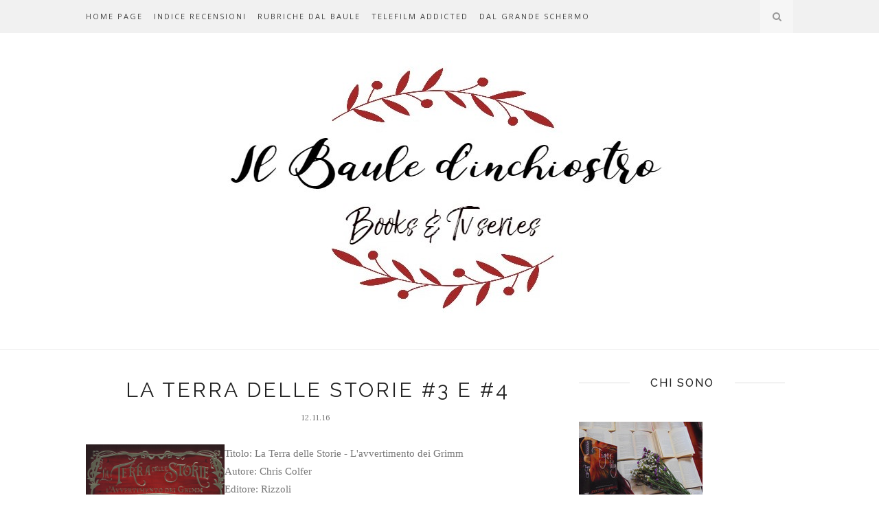

--- FILE ---
content_type: text/html; charset=UTF-8
request_url: https://bauledinchiostro.blogspot.com/b/stats?style=BLACK_TRANSPARENT&timeRange=ALL_TIME&token=APq4FmCzZghRRqv78SL0zXxu5mgmQMhjS3rffG0oAWscQMJBZbfrVhpuAp2-nTn1qBgjUzTBjfc8YYW9TCUIJZQ_Hc3exTtClw
body_size: -10
content:
{"total":701128,"sparklineOptions":{"backgroundColor":{"fillOpacity":0.1,"fill":"#000000"},"series":[{"areaOpacity":0.3,"color":"#202020"}]},"sparklineData":[[0,92],[1,74],[2,33],[3,27],[4,15],[5,20],[6,54],[7,58],[8,58],[9,22],[10,37],[11,18],[12,39],[13,39],[14,52],[15,77],[16,33],[17,42],[18,54],[19,61],[20,30],[21,52],[22,56],[23,42],[24,88],[25,38],[26,64],[27,82],[28,97],[29,71]],"nextTickMs":211764}

--- FILE ---
content_type: text/html; charset=utf-8
request_url: https://www.google.com/recaptcha/api2/aframe
body_size: 265
content:
<!DOCTYPE HTML><html><head><meta http-equiv="content-type" content="text/html; charset=UTF-8"></head><body><script nonce="CrjodvNFuOMkQ1KpnbRAiQ">/** Anti-fraud and anti-abuse applications only. See google.com/recaptcha */ try{var clients={'sodar':'https://pagead2.googlesyndication.com/pagead/sodar?'};window.addEventListener("message",function(a){try{if(a.source===window.parent){var b=JSON.parse(a.data);var c=clients[b['id']];if(c){var d=document.createElement('img');d.src=c+b['params']+'&rc='+(localStorage.getItem("rc::a")?sessionStorage.getItem("rc::b"):"");window.document.body.appendChild(d);sessionStorage.setItem("rc::e",parseInt(sessionStorage.getItem("rc::e")||0)+1);localStorage.setItem("rc::h",'1769017624073');}}}catch(b){}});window.parent.postMessage("_grecaptcha_ready", "*");}catch(b){}</script></body></html>

--- FILE ---
content_type: text/javascript; charset=UTF-8
request_url: https://bauledinchiostro.blogspot.com/feeds/posts/default/-/Recensioni?alt=json-in-script&callback=related_results_labels_thumbs&max-results=6
body_size: 16277
content:
// API callback
related_results_labels_thumbs({"version":"1.0","encoding":"UTF-8","feed":{"xmlns":"http://www.w3.org/2005/Atom","xmlns$openSearch":"http://a9.com/-/spec/opensearchrss/1.0/","xmlns$blogger":"http://schemas.google.com/blogger/2008","xmlns$georss":"http://www.georss.org/georss","xmlns$gd":"http://schemas.google.com/g/2005","xmlns$thr":"http://purl.org/syndication/thread/1.0","id":{"$t":"tag:blogger.com,1999:blog-5816936924744128095"},"updated":{"$t":"2026-01-16T09:29:58.700+01:00"},"category":[{"term":"Recensioni"},{"term":"Anteprima"},{"term":"Prossima uscita"},{"term":"News dal baule"},{"term":"Mondadori"},{"term":"Random"},{"term":"Dal grande schermo"},{"term":"Telefilm Addicted"},{"term":"Newton Compton"},{"term":"DeAgostini"},{"term":"Sperling E Kupfer"},{"term":"Garzanti"},{"term":"Recensioni telefilm"},{"term":"Rizzoli"},{"term":"English Book"},{"term":"Recensioni filmiche"},{"term":"News libresche"},{"term":"Fan Direction"},{"term":"Piemme"},{"term":"Tag"},{"term":"#5coseche"},{"term":"English book on my wishlist"},{"term":"Editrice Nord"},{"term":"Speciale"},{"term":"Note musicali dal Baule"},{"term":"Chrysalide"},{"term":"Bisbigli dal Baule"},{"term":"Cinque Stelle"},{"term":"Schegge d'autore"},{"term":"Monthly Recap"},{"term":"Recensione"},{"term":"Salani"},{"term":"Giunti"},{"term":"Corbaccio"},{"term":"Libri per ragazzi"},{"term":"Piemme Freeway"},{"term":"Blogger Love Project"},{"term":"Fazi Lain"},{"term":"Distopico"},{"term":"Jennifer Lawrence"},{"term":"Hunger Games"},{"term":"Tre60"},{"term":"Cover Crash"},{"term":"Fantasy"},{"term":"Giveaway"},{"term":"Josh Hutcherson"},{"term":"HarperCollins"},{"term":"Young Adult"},{"term":"Fazi Editore"},{"term":"The Power of a Fangirl"},{"term":"Fabbri Editore"},{"term":"Film d'Animazione"},{"term":"Il Castoro"},{"term":"Leggereditore"},{"term":"Dreamcast"},{"term":"Narrativa"},{"term":"Pretty Little Liars"},{"term":"Fanucci"},{"term":"Feltrinelli"},{"term":"Giunti Y"},{"term":"Longanesi"},{"term":"thriller"},{"term":"trailer"},{"term":"Consigli da lettori"},{"term":"Einaudi"},{"term":"Frassinelli"},{"term":"Fumetti"},{"term":"Harleiquin Mondadori"},{"term":"Natale"},{"term":"The Vampire Diaries"},{"term":"Bao Publishing"},{"term":"Blogger League"},{"term":"Serie tv"},{"term":"Tea"},{"term":"Teen Wolf"},{"term":"Bompiani"},{"term":"DeaPlaneta"},{"term":"Gadget"},{"term":"Halloween"},{"term":"Harry Potter"},{"term":"L'angolo dei piccoli"},{"term":"Logan Lerman"},{"term":"Manga"},{"term":"Meme"},{"term":"Premi blog"},{"term":"Sonzogno"},{"term":"Suzanne Collins"},{"term":"graphic novel"},{"term":"printable bookmarks"},{"term":"Anime"},{"term":"Blogtour"},{"term":"Edizioni e\/o"},{"term":"Elliot"},{"term":"Il Battello a vapore"},{"term":"Libri per bambini"},{"term":"Neri Pozza"},{"term":"Nina Dobrev"},{"term":"Oltre le pagine"},{"term":"Oscar Vault"},{"term":"Percy Jackson"},{"term":"Wreck this journal"},{"term":"quotes"},{"term":"101 Things in 1001 days"},{"term":"Autori italiani"},{"term":"Bur"},{"term":"Christmas"},{"term":"Cucina"},{"term":"E\/O"},{"term":"Emma Watson"},{"term":"Fandango"},{"term":"Fandom"},{"term":"Grapich Novel"},{"term":"Harlequin Mondadori"},{"term":"Instagram"},{"term":"LSWR Edizioni"},{"term":"New Adult"},{"term":"Oscar Ink"},{"term":"Ricette"},{"term":"Rubriche d'inchiostro"},{"term":"Safarà Editore"},{"term":"Tunué"},{"term":"anteprime"},{"term":"compliblog"},{"term":"horror"},{"term":"regali da lettori"},{"term":"romance"},{"term":"segnalazione"},{"term":"segnalibri"},{"term":"wishlist"},{"term":"#FeministFriday"},{"term":"Amazon Crossing"},{"term":"Ape Junior"},{"term":"Arrow"},{"term":"Banner"},{"term":"Bates Motel"},{"term":"Blog amici"},{"term":"Carmelo Zampa"},{"term":"Chi sono\/Contatti"},{"term":"Collaborazioni"},{"term":"Contatti"},{"term":"Daniel Radcliffe"},{"term":"Dark Web"},{"term":"Dylan O'Brien"},{"term":"Eden Editore"},{"term":"Edizioni EL"},{"term":"El Editore"},{"term":"Extra"},{"term":"Game of Thrones"},{"term":"Gotham"},{"term":"HarperTeen"},{"term":"Il Ghirigoro Shop"},{"term":"Indice Recensioni"},{"term":"Iniziative"},{"term":"Intervista"},{"term":"L'Ippocampo editore"},{"term":"La Coccinella"},{"term":"Marsilio"},{"term":"Mi presento"},{"term":"Multiplayer Edizioni"},{"term":"Netflix"},{"term":"Pelledoca editore"},{"term":"Ponte alle Grazie"},{"term":"Reading Goals Challenge"},{"term":"Recap"},{"term":"Release Blitz"},{"term":"Rupert Grint"},{"term":"Rusconi Libri"},{"term":"Sci-fi"},{"term":"Shannara Chronicles"},{"term":"Solferino"},{"term":"Sonda Edizioni"},{"term":"Sondaggio"},{"term":"Sotto l'albero di Natale"},{"term":"Stranger Things"},{"term":"The Flash"},{"term":"The Originals"},{"term":"Tips"},{"term":"Tropes Letterari"},{"term":"animazione"},{"term":"challenge"},{"term":"consigli"},{"term":"convention"},{"term":"estate"},{"term":"fiction"},{"term":"recen"}],"title":{"type":"text","$t":"Il Baule d'inchiostro"},"subtitle":{"type":"html","$t":""},"link":[{"rel":"http://schemas.google.com/g/2005#feed","type":"application/atom+xml","href":"https:\/\/bauledinchiostro.blogspot.com\/feeds\/posts\/default"},{"rel":"self","type":"application/atom+xml","href":"https:\/\/www.blogger.com\/feeds\/5816936924744128095\/posts\/default\/-\/Recensioni?alt=json-in-script\u0026max-results=6"},{"rel":"alternate","type":"text/html","href":"https:\/\/bauledinchiostro.blogspot.com\/search\/label\/Recensioni"},{"rel":"hub","href":"http://pubsubhubbub.appspot.com/"},{"rel":"next","type":"application/atom+xml","href":"https:\/\/www.blogger.com\/feeds\/5816936924744128095\/posts\/default\/-\/Recensioni\/-\/Recensioni?alt=json-in-script\u0026start-index=7\u0026max-results=6"}],"author":[{"name":{"$t":"Chiara Baule d'inchiostro"},"uri":{"$t":"http:\/\/www.blogger.com\/profile\/01669290011886092405"},"email":{"$t":"noreply@blogger.com"},"gd$image":{"rel":"http://schemas.google.com/g/2005#thumbnail","width":"32","height":"32","src":"\/\/blogger.googleusercontent.com\/img\/b\/R29vZ2xl\/AVvXsEiUveCwS6ZoTNwmrIZFI437dIfAObpnjMGRBmPk3AIcmYvdkJcGU92M5tWP8NxPTZk6h494JiFXBAWzDNL6UT1SRdWSlq8mB19Hm_ixeQ5jUZcxWFPP9dYLOVkLQhWF0w\/s65\/1c5473348814c93c830e3664d4ccece5.jpg"}}],"generator":{"version":"7.00","uri":"http://www.blogger.com","$t":"Blogger"},"openSearch$totalResults":{"$t":"339"},"openSearch$startIndex":{"$t":"1"},"openSearch$itemsPerPage":{"$t":"6"},"entry":[{"id":{"$t":"tag:blogger.com,1999:blog-5816936924744128095.post-7490379921518413978"},"published":{"$t":"2022-11-29T16:30:00.005+01:00"},"updated":{"$t":"2022-11-29T16:30:00.169+01:00"},"category":[{"scheme":"http://www.blogger.com/atom/ns#","term":"Mondadori"},{"scheme":"http://www.blogger.com/atom/ns#","term":"Recensione"},{"scheme":"http://www.blogger.com/atom/ns#","term":"Recensioni"}],"title":{"type":"text","$t":"Twin Crowns"},"content":{"type":"html","$t":"\u003Cdiv style=\"text-align: left;\"\u003E\u003Cdiv style=\"text-align: justify;\"\u003E\u003Cspan style=\"font-family: georgia;\"\u003E\u003Cdiv class=\"separator\" style=\"clear: both; text-align: center;\"\u003E\u003Ca href=\"https:\/\/www.ibs.it\/images\/9788804753544_0_536_0_75.jpg\" imageanchor=\"1\" style=\"clear: left; float: left; margin-bottom: 1em; margin-right: 1em;\"\u003E\u003Cimg border=\"0\" data-original-height=\"800\" data-original-width=\"526\" height=\"320\" src=\"https:\/\/www.ibs.it\/images\/9788804753544_0_536_0_75.jpg\" width=\"210\" \/\u003E\u003C\/a\u003E\u003C\/div\u003ETitolo: Twin Crowns\u003C\/span\u003E\u003C\/div\u003E\u003Cspan style=\"font-family: georgia;\"\u003E\u003Cdiv style=\"text-align: justify;\"\u003EAutore: Catherine Doyle e Katherine Webber\u0026nbsp;\u003C\/div\u003E\u003Cdiv style=\"text-align: justify;\"\u003EEditore: Mondadori\u003C\/div\u003E\u003Cdiv style=\"text-align: justify;\"\u003EAnno: 2022\u003C\/div\u003E\u003Cdiv style=\"text-align: justify;\"\u003EPagine: 483\u003C\/div\u003E\u003Cdiv style=\"text-align: justify;\"\u003EPrezzo: 18,00\u003C\/div\u003E\u003Cdiv style=\"text-align: justify;\"\u003E\u003Cbr \/\u003E\u003C\/div\u003E\u003Cdiv style=\"text-align: justify;\"\u003ETrama:\u003C\/div\u003E\u003Cdiv style=\"text-align: justify;\"\u003EWren Greenrock sa da sempre di avere una gemella e di essere destinata a rubarle il trono. Solo così può raggiungere il suo obiettivo: vendicare l'omicidio dei genitori e porre fine alla guerra contro le streghe tra le quali è cresciuta. La principessa Rose Valhart, invece, sa solo una cosa: dal potere derivano enormi responsabilità, è quindi per il bene del regno e per annientare le streghe che diciotto anni prima hanno assassinato i suoi genitori, che ha stretto un'alleanza con il feroce regno di Gevra, promettendosi in sposa al fratello del re. Il momento è giunto, Rose viene rapita e Wren prende il suo posto a palazzo. Dovrà ingannare tutti per ottenere la corona, ma un crudele intrigo e la tentazione di un amore impossibile rischieranno di mandare a monte i suoi piani, mentre Rose, decisa a diventare regina costi quel che costi, tentennerà davanti a una vita di emozioni che non credeva possibile. Mentre il giorno dell'incoronazione si avvicina ed entrambe rivendicano il proprio diritto al trono, il sinistro Veciré è ben determinato a farle fallire. Le sorelle dovranno scegliere per cosa combattere, perché allearsi o scontrarsi può fare la differenza tra la vita e la morte. Chi alla fine salirà al potere e indosserà la corona?\u003C\/div\u003E\u003Cdiv style=\"text-align: justify;\"\u003E\u003Cbr \/\u003E\u003C\/div\u003E\u003Cdiv style=\"text-align: justify;\"\u003ERecensione:\u003C\/div\u003E\u003Cdiv style=\"text-align: justify;\"\u003EAmmetto che ad avermi attirata di questo romanzo è stato in primo luogo la copertina, semplice eppure elegante e ad effetto, che salta all'occhio insomma.\u003C\/div\u003E\u003Cdiv style=\"text-align: justify;\"\u003ETwin Crowns ha in secondo luogo una trama interessante e siccome di fantasy che mi piacciano, ultimamente ne trovo pochi, il fatto di essere rimasta soddisfatta da questa storia ha un certo rilievo.\u003C\/div\u003E\u003Cdiv style=\"text-align: justify;\"\u003E\u003Cbr \/\u003E\u003C\/div\u003E\u003Cdiv style=\"text-align: justify;\"\u003ETwin Crowns ha due protagoniste, due gemelle che non possono essere più diverse tra loro, Rose e Wren. Se la prima è cresciuta a palazzo, istruita in un certo modo e promessa sposa, la seconda invece è cresciuta selvaggia, sviluppando i suoi poteri assieme ad altre streghe come lei. Rose non sa dell'esistenza della gemella, le due sono state divise appena nate, Wren invece viene istruita per un piano che prevede proprio che lei prenda il posto di Rose, per ottenere la corona.\u003C\/div\u003E\u003Cdiv style=\"text-align: justify;\"\u003EA mettere i bastoni ad entrambe le sorelle, c'è il sinistro Vecirè, un uomo colpevole di efferati crimini, come le due sorelle scopriranno in seguito e interessato solo a raggiungere i suoi scopi.\u0026nbsp;\u003C\/div\u003E\u003Cdiv style=\"text-align: justify;\"\u003E\u003Cbr \/\u003E\u003C\/div\u003E\u003Cdiv style=\"text-align: justify;\"\u003ETwin Crowns è stata una lettura piacevole, a dar voce alla storia ci sono proprio Rose e Wren, che si alternano nella narrazione. Ho apprezzato entrambe le protagoniste, così diverse tra loro, anche per il modo in cui vengono catapultate una nella vita dell'altra.\u0026nbsp;\u003C\/div\u003E\u003Cdiv style=\"text-align: justify;\"\u003EAbbiamo due ambientazioni ben opposte tra loro, da una parte gli sfarzi del palazzo, i balli, i pasti sontuosi e i bei vestiti, e dall'altra parte le baracche a picco sul mare, le corse a cavallo nel mezzo del deserto.\u003C\/div\u003E\u003Cdiv style=\"text-align: justify;\"\u003E\u003Cbr \/\u003E\u003C\/div\u003E\u003Cdiv style=\"text-align: justify;\"\u003EOltre alle due ragazze, abbiamo poi due personaggi maschili di rilievo, ovvero Tor e Shen, anch'essi avranno a che fare con le due gemelle \"scambiate\" e sebbene non troppo influente nella storia, anche la parte romance risulta nel complesso della vicenda piuttosto interessante. Ci sono poi altri personaggi secondari abbastanza rilevanti, come Celeste, la migliore amica di Rose e lo stesso Vecirè. Insomma, le due autrici creano una bella amalgama di personaggi, tutti ben caratterizzati.\u0026nbsp;\u003C\/div\u003E\u003Cdiv style=\"text-align: justify;\"\u003E\u003Cbr \/\u003E\u003C\/div\u003E\u003Cdiv style=\"text-align: justify;\"\u003ECerto, non è una storia priva di pecche, abbiamo infatti diversi clichè, ma anche dei modi un po' stereotipati in alcuni atteggiamenti delle due ragazze, nonchè poca chiarezza sulla parte fantasy della storia, relativa alla maledizione delle due giovani.\u003C\/div\u003E\u003Cdiv style=\"text-align: justify;\"\u003ENel complesso, quindi, una storia godibile, in alcune parti anche divertente, ma sicuramente migliorabile. Aspetto di leggere il secondo - e pare ultimo - volume della storia, sperando di poter mettere insieme tutte le tessere del puzzle e avere un quadro completo della storia.\u003C\/div\u003E\u003Cdiv style=\"text-align: justify;\"\u003E\u003Cbr \/\u003E\u003C\/div\u003E\u003Cdiv style=\"text-align: center;\"\u003E\u003Cspan style=\"font-size: large;\"\u003EValutazione:\u003C\/span\u003E\u003C\/div\u003E\u003Cdiv style=\"text-align: center;\"\u003E\u003Cspan style=\"background-color: white; color: #777777; font-family: Lora; font-weight: 700; text-align: start;\"\u003E\u003Cspan style=\"font-size: large;\"\u003E♥♥♥♥\u003C\/span\u003E\u003C\/span\u003E\u003C\/div\u003E\u003C\/span\u003E\u003C\/div\u003E"},"link":[{"rel":"replies","type":"application/atom+xml","href":"https:\/\/bauledinchiostro.blogspot.com\/feeds\/7490379921518413978\/comments\/default","title":"Commenti sul post"},{"rel":"replies","type":"text/html","href":"https:\/\/bauledinchiostro.blogspot.com\/2022\/11\/twin-crowns.html#comment-form","title":"0 Commenti"},{"rel":"edit","type":"application/atom+xml","href":"https:\/\/www.blogger.com\/feeds\/5816936924744128095\/posts\/default\/7490379921518413978"},{"rel":"self","type":"application/atom+xml","href":"https:\/\/www.blogger.com\/feeds\/5816936924744128095\/posts\/default\/7490379921518413978"},{"rel":"alternate","type":"text/html","href":"https:\/\/bauledinchiostro.blogspot.com\/2022\/11\/twin-crowns.html","title":"Twin Crowns"}],"author":[{"name":{"$t":"Chiara Baule d'inchiostro"},"uri":{"$t":"http:\/\/www.blogger.com\/profile\/01669290011886092405"},"email":{"$t":"noreply@blogger.com"},"gd$image":{"rel":"http://schemas.google.com/g/2005#thumbnail","width":"32","height":"32","src":"\/\/blogger.googleusercontent.com\/img\/b\/R29vZ2xl\/AVvXsEiUveCwS6ZoTNwmrIZFI437dIfAObpnjMGRBmPk3AIcmYvdkJcGU92M5tWP8NxPTZk6h494JiFXBAWzDNL6UT1SRdWSlq8mB19Hm_ixeQ5jUZcxWFPP9dYLOVkLQhWF0w\/s65\/1c5473348814c93c830e3664d4ccece5.jpg"}}],"thr$total":{"$t":"0"}},{"id":{"$t":"tag:blogger.com,1999:blog-5816936924744128095.post-625905572213602008"},"published":{"$t":"2022-06-29T10:15:00.003+02:00"},"updated":{"$t":"2022-06-29T10:15:47.248+02:00"},"category":[{"scheme":"http://www.blogger.com/atom/ns#","term":"Bompiani"},{"scheme":"http://www.blogger.com/atom/ns#","term":"Recensione"},{"scheme":"http://www.blogger.com/atom/ns#","term":"Recensioni"}],"title":{"type":"text","$t":"L'acqua del lago non è mai dolce"},"content":{"type":"html","$t":"\u003Cdiv style=\"text-align: left;\"\u003E\u003Cdiv style=\"text-align: justify;\"\u003E\u003Cspan style=\"background-color: white; font-family: georgia;\"\u003E\u003Cdiv class=\"separator\" style=\"clear: both; text-align: left;\"\u003E\u003Cspan style=\"text-align: justify;\"\u003E\u003Cdiv class=\"separator\" style=\"clear: both; text-align: center;\"\u003E\u003Ca href=\"https:\/\/images-na.ssl-images-amazon.com\/images\/I\/415qMeve0wL._SX355_BO1,204,203,200_.jpg\" imageanchor=\"1\" style=\"clear: left; float: left; margin-bottom: 1em; margin-right: 1em;\"\u003E\u003Cimg border=\"0\" data-original-height=\"499\" data-original-width=\"357\" height=\"320\" src=\"https:\/\/images-na.ssl-images-amazon.com\/images\/I\/415qMeve0wL._SX355_BO1,204,203,200_.jpg\" width=\"229\" \/\u003E\u003C\/a\u003E\u003C\/div\u003ETitolo: L'acqua del lago non è mai dolce\u003C\/span\u003E\u003C\/div\u003E\u003C\/span\u003E\u003C\/div\u003E\u003Cspan style=\"background-color: white;\"\u003E\u003Cspan style=\"font-family: georgia;\"\u003E\u003Cdiv style=\"text-align: justify;\"\u003EAutore: Giulia Caminito\u0026nbsp;\u003C\/div\u003E\u003Cdiv style=\"text-align: justify;\"\u003EEditore: Bompiani\u003C\/div\u003E\u003C\/span\u003E\u003Cspan style=\"font-family: georgia;\"\u003E\u003Cdiv style=\"text-align: justify;\"\u003EAnno: 2021\u003C\/div\u003E\u003Cdiv style=\"text-align: justify;\"\u003EPagine: 304\u003C\/div\u003E\u003Cdiv style=\"text-align: justify;\"\u003EPrezzo: 18,00\u003C\/div\u003E\u003C\/span\u003E\u003C\/span\u003E\u003C\/div\u003E\u003Cdiv style=\"text-align: left;\"\u003E\u003Cdiv style=\"text-align: justify;\"\u003E\u003Cspan style=\"background-color: white; font-family: georgia;\"\u003E\u003Cbr \/\u003E\u003C\/span\u003E\u003C\/div\u003E\u003Cspan style=\"font-family: georgia;\"\u003E\u003Cdiv style=\"background-color: white; text-align: justify;\"\u003ETrama:\u003C\/div\u003E\u003C\/span\u003E\u003C\/div\u003E\u003Cdiv style=\"text-align: justify;\"\u003E\u003Cspan style=\"background-color: white; text-align: start;\"\u003E\u003Cspan style=\"font-family: georgia;\"\u003E\u003Ci\u003EOdore di alghe limacciose e sabbia densa, odore di piume bagnate. È un antico cratere, ora pieno d’acqua: è il lago di Bracciano, dove approda, in fuga dall’indifferenza di Roma, la famiglia di Antonia, donna fiera fino alla testardaggine che da sola si occupa di un marito disabile e di quattro figli. Antonia è onestissima, Antonia non scende a compromessi, Antonia crede nel bene comune eppure vuole insegnare alla sua unica figlia femmina a contare solo sulla propria capacità di tenere alta la testa. E Gaia impara: a non lamentarsi, a salire ogni giorno su un regionale per andare a scuola, a leggere libri, a nascondere il telefonino in una scatola da scarpe, a tuffarsi nel lago anche se le correnti tirano verso il fondo. Sembra che questa ragazzina piena di lentiggini chini il capo: invece quando leva lo sguardo i suoi occhi hanno una luce nerissima. Ogni moto di ragionevolezza precipita dentro di lei come in quelle notti in cui corre a fari spenti nel buio in sella a un motorino. Alla banalità insapore della vita, a un torto subìto Gaia reagisce con violenza imprevedibile, con la determinazione di una divinità muta. Sono gli anni duemila, Gaia e i suoi amici crescono in un mondo dal quale le grandi battaglie politiche e civili sono lontane, vicino c’è solo il piccolo cabotaggio degli oggetti posseduti o negati, dei primi sms, le acque immobili di un’esistenza priva di orizzonti. Giulia Caminito dà vita a un romanzo ancorato nella realtà e insieme percorso da un’inquietudine radicale, che fa di una scrittura essenziale e misurata, spigolosa e poetica l’ultimo baluardo contro i fantasmi che incombono. Il lago è uno specchio magico: sul fondo, insieme al presepe sommerso, vediamo la giovinezza, la sua ostinata sfida all’infelicità.\u003C\/i\u003E\u003C\/span\u003E\u003C\/span\u003E\u003C\/div\u003E\u003Cdiv style=\"text-align: left;\"\u003E\u003Cdiv style=\"text-align: justify;\"\u003E\u003Cspan style=\"font-family: georgia;\"\u003E\u003Cbr \/\u003E\u003C\/span\u003E\u003C\/div\u003E\u003Cspan style=\"font-family: georgia; font-size: medium;\"\u003E\u003Cdiv style=\"text-align: justify;\"\u003E\u003Cb\u003ERecensione:\u003C\/b\u003E\u003C\/div\u003E\u003C\/span\u003E\u003C\/div\u003E\u003Cdiv style=\"text-align: justify;\"\u003E\u003Cspan style=\"font-family: georgia;\"\u003EDi questo libro, si è parlato davvero tanto appena uscito, la mia curiosità, come accade sempre con i libri troppo chiacchierati, si era quindi un attimo sopita, in attesa che passasse il momento in cui TUTTI erano alle prese con la sua lettura.\u003C\/span\u003E\u003C\/div\u003E\u003Cdiv style=\"text-align: justify;\"\u003E\u003Cspan style=\"font-family: georgia;\"\u003EBeh, che dire, un paio di giorni fa mi sono decisa a prenderlo tra le mani ed esattamente un paio di giorni dopo, l'avevo terminato, così, divorato in un sol boccone, divorato in tutti i momenti liberi possibili in cui lo potevo leggere.\u003C\/span\u003E\u003C\/div\u003E\u003Cdiv style=\"text-align: justify;\"\u003E\u003Cspan style=\"font-family: georgia;\"\u003E\u003Cb\u003EMi ha ricordato un po',\u003C\/b\u003E nello stile di scrittura e il tipo di storia raccontata, i romanzi di \u003Cb\u003EValentina D'Urbano\u003C\/b\u003E, e se mi seguite da un po', ben sapete che da quando ho scoperto questa autrice, ho amato follemente e ho letto tutti i suoi romanzi, che sanno esattamente in che punto del mio cuore far leva. Basti ciò, quindi, per dirvi che questo romanzo mi ha colpito e mi è piaciuto assai, ma prima parliamo un po' della sua trama.\u003C\/span\u003E\u003C\/div\u003E\u003Cdiv style=\"text-align: justify;\"\u003E\u003Cspan style=\"font-family: georgia;\"\u003E\u003Cbr \/\u003E\u003C\/span\u003E\u003C\/div\u003E\u003Cdiv style=\"text-align: justify;\"\u003E\u003Cspan style=\"font-family: georgia;\"\u003E\u003Cb\u003EAntonia\u003C\/b\u003E, sembra di primo acchito essere la protagonista di questo romanzo, una mamma di quattro figli, una donna coraggiosa, che nella vita ha poco: un marito costretto sulla sedia a rotelle, una casa minuscola per la sua famiglia numerosa, pochi spiccioli con cui sopravvivere. I servizi sociali sembrano non volerli aiutare, ma lei \u003Cb\u003Enon è una a cui si può dire di no\u003C\/b\u003E, quindi con i pochi averi che ha e tutta la famiglia che possiede, riesce a trasferirsi da Roma nei pressi del lago di Bracciano.\u003C\/span\u003E\u003C\/div\u003E\u003Cdiv style=\"text-align: justify;\"\u003E\u003Cspan style=\"font-family: georgia;\"\u003E\u003Cb\u003ELa narratrice di questo romanzo, è in realtà sua figlia Gaia\u003C\/b\u003E, è lei quella di cui seguiremo le vicende più da vicino nel corso del libro, lei che ci parlerà del fratello Mariano, nato da un altro padre, del rigore con cui Antonia fa rigare dritto i figli, dell'impotenza del padre di fronte alla vita, mentre lui è costretto a stare fermo.\u003C\/span\u003E\u003C\/div\u003E\u003Cdiv style=\"text-align: justify;\"\u003E\u003Cspan style=\"font-family: georgia;\"\u003EGaia ci racconta cosa vuol dire dover racimolare indumenti di altri, accontentarsi di cose vecchie, già usate, giocare con giocattoli che non sono veri giocattoli, non avere la televisione o il cellulare, mentre i suoi coetanei iniziano a fare mostra dei regali costosi che ricevono.\u003C\/span\u003E\u003C\/div\u003E\u003Cdiv style=\"text-align: justify;\"\u003E\u003Cspan style=\"font-family: georgia;\"\u003EGaia mi è piaciuta molto come narratrice,\u003Cb\u003E ha una voce limpida\u003C\/b\u003E, chiara, e con la scorrevolezza della penna dell'autrice ci racconta gioie e dispiaceri (forse più dispiaceri che gioie), fatiche, dolorose rinunce, ingiustizie.\u003C\/span\u003E\u003C\/div\u003E\u003Cdiv style=\"text-align: justify;\"\u003E\u003Cspan style=\"font-family: georgia;\"\u003E\u003Cbr \/\u003E\u003C\/span\u003E\u003C\/div\u003E\u003Cdiv style=\"text-align: justify;\"\u003E\u003Cspan style=\"font-family: georgia;\"\u003E\u003Cb\u003EE' una storia dura, cruda, amara, senza mezze misure, \u003C\/b\u003Eche ho letto grazie ad uno stile scorrevole, che ha saputo conquistarmi fin dalla prima pagina.\u003C\/span\u003E\u003C\/div\u003E\u003Cdiv style=\"text-align: justify;\"\u003E\u003Cspan style=\"font-family: georgia;\"\u003EAmmetto però, che \u003Cb\u003Eci sono dei forti MA,\u003C\/b\u003E \u003Cb\u003Eche hanno abbassato il mio giudizio finale sul libro.\u003C\/b\u003E\u003C\/span\u003E\u003C\/div\u003E\u003Cdiv style=\"text-align: justify;\"\u003E\u003Cspan style=\"font-family: georgia;\"\u003E\u003Cbr \/\u003E\u003C\/span\u003E\u003C\/div\u003E\u003Cdiv style=\"text-align: justify;\"\u003E\u003Cspan style=\"font-family: georgia;\"\u003EPer esempio, Gaia ha\u003Cb\u003E due fratelli gemelli, ma di loro non sappiamo quasi nulla\u003C\/b\u003E, rimangono totalmente sullo sfondo quasi appartengano ad una famiglia a sè. Invece, io avrei apprezzato sapere qualcosa in più di loro, ma anche su \u003Cb\u003EMariano, che secondo me sarebbe stato un personaggio molto interessante da ampliare.\u003C\/b\u003E \u003Cb\u003EStessa cosa per il padre, che rimane sempre sullo sfondo\u003C\/b\u003E, mentre Antonia è caratterizzata cento, mille volte meglio. Capisco che si voglia far leva proprio sul ruolo delle donne, in questa storia, ma essendo un dramma familiare, un pochino di approfondimenti in più sugli altri membri della famiglia, li avrei apprezzati.\u003C\/span\u003E\u003C\/div\u003E\u003Cdiv style=\"text-align: justify;\"\u003E\u003Cspan style=\"font-family: georgia;\"\u003E\u003Cbr \/\u003E\u003C\/span\u003E\u003C\/div\u003E\u003Cdiv style=\"text-align: justify;\"\u003E\u003Cspan style=\"font-family: georgia;\"\u003ECome ho detto, poi,\u003Cb\u003E lo stile di scrittura mi è piaciuto molto\u003C\/b\u003E, ammetto\u0026nbsp; però che sulla lunga, sul finale, era arrivato un pochino a stancarmi. Mi spiego:\u003Cb\u003E verso la fine del romanzo ho trovato un dilungamento eccessivo\u003C\/b\u003E, quasi che la stessa Gaia non sapesse più cosa raccontarci, ma l'autrice volesse a tutti i costi andare avanti ancora un po'. Forse, mio assoluto parere eh, la storia avrebbe dovuto esser chiusa un po' prima.\u003Cb\u003E Ciò, ha fatto forse perdere un po' di autenticità alla storia\u003C\/b\u003E, che con qualche pagina in meno e con qualche riscatto in più, sarebbe apparsa più veritiera, più realistica.\u003C\/span\u003E\u003C\/div\u003E\u003Cdiv style=\"text-align: justify;\"\u003E\u003Cspan style=\"font-family: georgia;\"\u003E\u003Cbr \/\u003E\u003C\/span\u003E\u003C\/div\u003E\u003Cdiv style=\"text-align: justify;\"\u003E\u003Cspan style=\"font-family: georgia;\"\u003EIn conclusione, quindi, L'acqua del lago non è mai dolce \u003Cb\u003Eè un libro che va letto, perfetto se cercate una storia drammatica, dai toni aspri e coinvolgente, con un linguaggio incisivo, sappiate però che non è una lettura perfetta, è una storia dura e con poche possibilità di riscatto.\u003C\/b\u003E\u003C\/span\u003E\u003C\/div\u003E\u003Cdiv style=\"text-align: left;\"\u003E\u003Cdiv style=\"text-align: justify;\"\u003E\u003Cspan style=\"font-family: georgia;\"\u003E\u003Cbr \/\u003E\u003C\/span\u003E\u003C\/div\u003E\u003Cspan style=\"font-family: georgia; font-size: large;\"\u003E\u003Cdiv style=\"text-align: center;\"\u003E\u003Cb\u003EValutazione:\u003C\/b\u003E\u003C\/div\u003E\u003C\/span\u003E\u003C\/div\u003E\u003Cdiv style=\"text-align: center;\"\u003E\u003Cspan style=\"background-color: white; font-family: Lora;\"\u003E\u003Cb\u003E\u003Cspan style=\"font-size: large;\"\u003E♥♥♥♥\u003C\/span\u003E\u003C\/b\u003E\u003C\/span\u003E\u003C\/div\u003E"},"link":[{"rel":"replies","type":"application/atom+xml","href":"https:\/\/bauledinchiostro.blogspot.com\/feeds\/625905572213602008\/comments\/default","title":"Commenti sul post"},{"rel":"replies","type":"text/html","href":"https:\/\/bauledinchiostro.blogspot.com\/2022\/06\/Recensione-lacqua-del-lago-non-e-mai-dolce.html#comment-form","title":"0 Commenti"},{"rel":"edit","type":"application/atom+xml","href":"https:\/\/www.blogger.com\/feeds\/5816936924744128095\/posts\/default\/625905572213602008"},{"rel":"self","type":"application/atom+xml","href":"https:\/\/www.blogger.com\/feeds\/5816936924744128095\/posts\/default\/625905572213602008"},{"rel":"alternate","type":"text/html","href":"https:\/\/bauledinchiostro.blogspot.com\/2022\/06\/Recensione-lacqua-del-lago-non-e-mai-dolce.html","title":"L'acqua del lago non è mai dolce"}],"author":[{"name":{"$t":"Chiara Baule d'inchiostro"},"uri":{"$t":"http:\/\/www.blogger.com\/profile\/01669290011886092405"},"email":{"$t":"noreply@blogger.com"},"gd$image":{"rel":"http://schemas.google.com/g/2005#thumbnail","width":"32","height":"32","src":"\/\/blogger.googleusercontent.com\/img\/b\/R29vZ2xl\/AVvXsEiUveCwS6ZoTNwmrIZFI437dIfAObpnjMGRBmPk3AIcmYvdkJcGU92M5tWP8NxPTZk6h494JiFXBAWzDNL6UT1SRdWSlq8mB19Hm_ixeQ5jUZcxWFPP9dYLOVkLQhWF0w\/s65\/1c5473348814c93c830e3664d4ccece5.jpg"}}],"thr$total":{"$t":"0"}},{"id":{"$t":"tag:blogger.com,1999:blog-5816936924744128095.post-6551104075775261620"},"published":{"$t":"2022-05-24T13:30:00.002+02:00"},"updated":{"$t":"2022-05-24T13:30:00.165+02:00"},"category":[{"scheme":"http://www.blogger.com/atom/ns#","term":"E\/O"},{"scheme":"http://www.blogger.com/atom/ns#","term":"Edizioni e\/o"},{"scheme":"http://www.blogger.com/atom/ns#","term":"Recensione"},{"scheme":"http://www.blogger.com/atom/ns#","term":"Recensioni"}],"title":{"type":"text","$t":"Heaven - Mieko Kawakami"},"content":{"type":"html","$t":"\u003Cdiv style=\"text-align: left;\"\u003E\u003Cdiv style=\"text-align: justify;\"\u003E\u003Cspan style=\"font-family: georgia;\"\u003E\u003Cdiv style=\"text-align: justify;\"\u003E\u003Cspan style=\"font-family: georgia;\"\u003E\u003Cdiv\u003EE' passato un bel po' di tempo dall'ultima recensione, purtroppo ultimamente sono molto incostante qui sul blog, quando sono ispirata non ho tempo o modo di scrivere (vuoi per i miei attacchi di emicrania che con il caldo peggiorano solamente, vuoi per il lavoro o impegni vari). Quando ho tempo, non sono ispirata o non ho voglia, per cui delle mie letture riesco a parlare perlopiù su Instagram, dove provo ad essere maggiormente costante con i contenuti e cerco, a volte un po' arrancando, di stare al passo con le mie opinioni sulle letture che porto a termine.\u003C\/div\u003E\u003Cdiv\u003E\u003Cbr \/\u003E\u003C\/div\u003E\u003Cdiv\u003EPer cui, penso che d'ora in poi su questi schermi le recensioni saranno molte di meno, ma più mirate, parlerò dei libri che mi sono piaciuti tanto, di quelli che mi hanno lasciato qualcosa, o perchè no, quelli che non mi sono piaciuti, ma di cui sento di aver maggiori cose da dire. Per tutte le altre letture, seguitemi su Instagram, che lì è più immediato e riesco a parlavi un po' di tutto.\u003C\/div\u003E\u003Cdiv\u003E\u003Cbr \/\u003E\u003Cdiv class=\"separator\" style=\"clear: both; text-align: center;\"\u003E\u003Ca href=\"https:\/\/www.ibs.it\/images\/9788833573649_0_536_0_75.jpg\" style=\"clear: left; float: left; margin-bottom: 1em; margin-right: 1em;\"\u003E\u003Cimg border=\"0\" data-original-height=\"800\" data-original-width=\"515\" height=\"320\" src=\"https:\/\/www.ibs.it\/images\/9788833573649_0_536_0_75.jpg\" width=\"206\" \/\u003E\u003C\/a\u003E\u003C\/div\u003E\u003C\/div\u003E\u003C\/span\u003E\u003C\/div\u003E\u003Cdiv style=\"text-align: justify;\"\u003ETitolo: Heaven\u003C\/div\u003E\u003C\/span\u003E\u003C\/div\u003E\u003Cspan style=\"font-family: georgia;\"\u003E\u003Cdiv style=\"text-align: justify;\"\u003EAutore: Mieko Kawakami\u003C\/div\u003E\u003Cdiv style=\"text-align: justify;\"\u003EEditore: E\/O\u003C\/div\u003E\u003Cdiv style=\"text-align: justify;\"\u003EAnno: 2021\u003C\/div\u003E\u003Cdiv style=\"text-align: justify;\"\u003EPagine: 252\u003C\/div\u003E\u003Cdiv style=\"text-align: justify;\"\u003EPrezzo: 17,00\u003C\/div\u003E\u003Cdiv style=\"text-align: justify;\"\u003E\u003Cbr \/\u003E\u003C\/div\u003E\u003Cdiv style=\"text-align: justify;\"\u003ETrama:\u003C\/div\u003E\u003Cdiv style=\"text-align: justify;\"\u003E\u003Ci\u003EHeaven indaga l'esperienza e il significato della violenza e il conforto dell'amicizia. Bullizzato per il suo strabismo, il protagonista del romanzo soffre in silenzio. La sua unica tregua è l'amicizia con una ragazza, Kojima, anche lei continuamente vittima dei dispetti delle coetanee per via della trasandatezza con cui si presenta a scuola. Kojima invita il ragazzino protagonista a un fitto scambio epistolare innocente e pieno di sogni, dove non c'è posto per l'angoscia del bullismo. Le lettere si susseguono a gran ritmo, riempiendo fino all'estremo la custodia del dizionario dove il ragazzino le nasconde, nonché diventando l'unico motivo di gioia delle giornate dei due ragazzi, che a scuola tendono a eclissarsi, anche agli occhi l'uno dell'altra. Ci sono molti segreti, cose che secondo la piccola e intelligente Kojima, non potranno mai essere comprese dai compagni di classe, i quali non sanno fare altro che sfogare le loro debolezze su di lei e sul suo amico. Ma qual è la vera natura della loro amicizia se è il terrore ad alimentare il loro legame?\u003C\/i\u003E\u003C\/div\u003E\u003Cdiv style=\"text-align: justify;\"\u003E\u003Cbr \/\u003E\u003C\/div\u003E\u003Cdiv style=\"text-align: justify;\"\u003ERecensione:\u003C\/div\u003E\u003Cdiv style=\"text-align: justify;\"\u003EPer questo ritorno, però, ci tenevo in particolar modo a parlavi di un libricino di 250 pagine circa, che ho divorato in poco tempo nelle ultime settimane, ovvero Heaven, di \u003Cb\u003EMieko Kawakami, stessa autrice di Seni e Uova, sempre edito da E\/O\u003C\/b\u003E\u003C\/div\u003E\u003Cdiv style=\"text-align: justify;\"\u003E\u003Cbr \/\u003E\u003C\/div\u003E\u003Cdiv style=\"text-align: justify;\"\u003EQuella raccontata in questo libro è \u003Cb\u003Euna storia dolorosa, faticosa da leggere a tratti,\u003C\/b\u003E cruda e violenta, che racconta \u003Cb\u003Ei soprusi \u003C\/b\u003Eche il giovane protagonista è costretto a subire dai suoi compagni di scuola, dentro, ma anche fuori le mura del suo istituto scolastico.\u003C\/div\u003E\u003Cdiv style=\"text-align: justify;\"\u003EIl protagonista, di cui non ci viene rivelato il nome, è \u003Cb\u003Eaffetto da strabismo,\u003C\/b\u003E e proprio questo suo difetto visivo sarà la causa principale per cui il ragazzino viene brutalmente preso di mira dai compagni. E con brutalmente, intendo proprio brutalmente, perchè non gli viene risparmiato assolutamente nulla, torture che in certi casi ho faticato a leggere perchè davvero crudeli.\u003C\/div\u003E\u003Cdiv style=\"text-align: justify;\"\u003EL'unica gioia del ragazzino, sarà la \u003Cb\u003Ecorrispondenza, inizialmente segreta \u003C\/b\u003Econ una compagna di classe, che si rivelerà poi essere \u003Cb\u003EKojima\u003C\/b\u003E, una ragazzina dai modi buffi e particolari, che ha in comune con lui il triste destino di essere presa ugualmente di mira dai bulli.\u003C\/div\u003E\u003Cdiv style=\"text-align: justify;\"\u003E\u003Cbr \/\u003E\u003C\/div\u003E\u003Cdiv style=\"text-align: justify;\"\u003EQuello raccontato in questo romanzo è un percorso di crescita che i due ragazzini hanno, una volta stabilito un legame, per quanto a volte strano e bizzarro, che sarà però per loro l'unico spiraglio nelle lunghe e faticose giornate scolastiche.\u0026nbsp;\u003C\/div\u003E\u003Cdiv style=\"text-align: justify;\"\u003E\u003Cbr \/\u003E\u003C\/div\u003E\u003Cdiv style=\"text-align: justify;\"\u003ELo stile del libro è scorrevolissimo, anche nelle scene più crude e drammatiche mantiene una \u003Cb\u003Epenna leggera, quasi soave\u003C\/b\u003E, in grado di creare profonda empatia tra il lettore e i due protagonisti di cui viene descritto ampiamente il ventaglio emotivo e sensibile di cui sono preda.\u003C\/div\u003E\u003Cdiv style=\"text-align: justify;\"\u003E\u003Cbr \/\u003E\u003C\/div\u003E\u003Cdiv style=\"text-align: justify;\"\u003ENon abbiamo solo i soprusi e il tema del \u003Cb\u003Ebullismo\u003C\/b\u003E, bensì gioca un ruolo fondamentale \u003Cb\u003El'accettazione di sè\u003C\/b\u003E, del proprio corpo e soprattutto dei suoi difetti, ma anche le \u003Cb\u003Edifficoltà economiche,\u003C\/b\u003E l'amicizia e il coraggio di ammettere le proprie debolezze.\u003C\/div\u003E\u003Cdiv style=\"text-align: justify;\"\u003EIl protagonista, infatti, arriva ad un certo punto in cui sente di meritare le torture che subisce, le accetta e pensa facciano parte della sua vita in modo naturale, quasi ne sia lui il colpevole, con il suo strabismo.\u0026nbsp;\u003C\/div\u003E\u003Cdiv style=\"text-align: justify;\"\u003E\u003Cbr \/\u003E\u003C\/div\u003E\u003Cdiv style=\"text-align: justify;\"\u003EHeaven è un romanzo brutale, come ho già detto, crudele, molto psicologico eppure al tempo stesso poetico, bellissimo, che per quanto faccia male, è impossibile smettere di leggerlo e provare una profonda tenerezza e un forte di legame con il nostro protagonista. E' qualcosa di geniale questo libro,\u003Cb\u003E è quasi una tortura leggerlo,\u003C\/b\u003E \u003Cb\u003Eeppure non si è in grado di staccarsi dalle sue pagine\u003C\/b\u003E. Un libro che mi sento caldamente di consigliarvi, perchè anche una volta arrivati al finale, il suo contenuto vi perseguiterà per giorni.\u003C\/div\u003E\u003Cdiv style=\"text-align: justify;\"\u003E\u003Cbr \/\u003E\u003C\/div\u003E\u003Cdiv style=\"text-align: center;\"\u003E\u003Cspan style=\"font-size: large;\"\u003EValutazione:\u003C\/span\u003E\u003C\/div\u003E\u003Cdiv style=\"text-align: center;\"\u003E\u003Cspan style=\"background-color: white; font-family: Lora; font-weight: 700; text-align: start;\"\u003E\u003Cspan style=\"font-size: large;\"\u003E♥♥♥♥♥\u003C\/span\u003E\u003C\/span\u003E\u003C\/div\u003E\u003C\/span\u003E\u003C\/div\u003E"},"link":[{"rel":"replies","type":"application/atom+xml","href":"https:\/\/bauledinchiostro.blogspot.com\/feeds\/6551104075775261620\/comments\/default","title":"Commenti sul post"},{"rel":"replies","type":"text/html","href":"https:\/\/bauledinchiostro.blogspot.com\/2022\/05\/recensione-heaven-mieko-kawakami.html#comment-form","title":"0 Commenti"},{"rel":"edit","type":"application/atom+xml","href":"https:\/\/www.blogger.com\/feeds\/5816936924744128095\/posts\/default\/6551104075775261620"},{"rel":"self","type":"application/atom+xml","href":"https:\/\/www.blogger.com\/feeds\/5816936924744128095\/posts\/default\/6551104075775261620"},{"rel":"alternate","type":"text/html","href":"https:\/\/bauledinchiostro.blogspot.com\/2022\/05\/recensione-heaven-mieko-kawakami.html","title":"Heaven - Mieko Kawakami"}],"author":[{"name":{"$t":"Chiara Baule d'inchiostro"},"uri":{"$t":"http:\/\/www.blogger.com\/profile\/01669290011886092405"},"email":{"$t":"noreply@blogger.com"},"gd$image":{"rel":"http://schemas.google.com/g/2005#thumbnail","width":"32","height":"32","src":"\/\/blogger.googleusercontent.com\/img\/b\/R29vZ2xl\/AVvXsEiUveCwS6ZoTNwmrIZFI437dIfAObpnjMGRBmPk3AIcmYvdkJcGU92M5tWP8NxPTZk6h494JiFXBAWzDNL6UT1SRdWSlq8mB19Hm_ixeQ5jUZcxWFPP9dYLOVkLQhWF0w\/s65\/1c5473348814c93c830e3664d4ccece5.jpg"}}],"thr$total":{"$t":"0"}},{"id":{"$t":"tag:blogger.com,1999:blog-5816936924744128095.post-4603421727976662268"},"published":{"$t":"2022-03-08T09:07:00.009+01:00"},"updated":{"$t":"2022-03-08T09:11:18.419+01:00"},"category":[{"scheme":"http://www.blogger.com/atom/ns#","term":"Mondadori"},{"scheme":"http://www.blogger.com/atom/ns#","term":"Oscar Vault"},{"scheme":"http://www.blogger.com/atom/ns#","term":"Recensione"},{"scheme":"http://www.blogger.com/atom/ns#","term":"Recensioni"}],"title":{"type":"text","$t":"Città di spettri"},"content":{"type":"html","$t":"\u003Cp style=\"text-align: justify;\"\u003E\u003Cspan style=\"font-family: georgia;\"\u003E\u003C\/span\u003E\u003C\/p\u003E\u003Cdiv class=\"separator\" style=\"clear: both; text-align: center;\"\u003E\u003Cspan style=\"font-family: georgia;\"\u003E\u003Ca href=\"https:\/\/www.ibs.it\/images\/9788804736547_0_536_0_75.jpg\" style=\"clear: left; float: left; margin-bottom: 1em; margin-right: 1em;\"\u003E\u003Cimg border=\"0\" data-original-height=\"752\" data-original-width=\"536\" height=\"320\" src=\"https:\/\/www.ibs.it\/images\/9788804736547_0_536_0_75.jpg\" width=\"228\" \/\u003E\u003C\/a\u003E\u003C\/span\u003E\u003C\/div\u003E\u003Cdiv style=\"text-align: justify;\"\u003E\u003Cspan style=\"font-family: georgia;\"\u003ETitolo: Città di spettri\u003Cbr \/\u003EAutore: Victoria Schwab\u003Cbr \/\u003EEditore: Mondadori\u003Cbr \/\u003EAnno: 2021\u003Cbr \/\u003EPagine: 320\u003Cbr \/\u003EPrezzo: 15,00\u003C\/span\u003E\u003C\/div\u003E\u003Cdiv style=\"text-align: justify;\"\u003E\u003Cspan style=\"font-family: georgia;\"\u003E\u003Cbr \/\u003ETrama:\u003Cbr \/\u003E\u003Ci\u003E\u003Cspan style=\"background-color: white; font-size: 16px; text-align: left;\"\u003EDa quando Cass è quasi annegata (sì, va bene, è veramente annegata, ma non le piace ripensarci), è in grado di attraversare il Velo che separa i vivi dai morti… e accedere al mondo degli spiriti. Persino il suo migliore amico è un fantasma. Insomma, la faccenda è già piuttosto strana. Ma sta per farsi ancora più strana. Quando i suoi genitori vengono ingaggiati per girare un programma televisivo dedicato alle città infestate, tutta la famiglia si trasferisce a Edimburgo, in Scozia. Dove cimiteri, castelli e vicoli sotterranei pullulano di fantasmi irrequieti. E quando Cass incontra un'altra ragazza che condivide il suo stesso \"dono\", si accorge di avere ancora molto da imparare sul Velo, e su se stessa.\u003C\/span\u003E\u003C\/i\u003E\u003C\/span\u003E\u003C\/div\u003E\u003Cdiv style=\"text-align: justify;\"\u003E\u003Cspan style=\"font-family: georgia;\"\u003E\u003Cspan style=\"background-color: white; font-size: 16px; font-style: italic; text-align: left;\"\u003E\u003Cbr \/\u003E\u003C\/span\u003ERecensione:\u003Cbr \/\u003ECittà di spettri è \u003Cb\u003Eil primo volume della trilogia \u003C\/b\u003Edi V.E. Schwab, portata in Italia dalla Mondadori in questo formato compatto, anche carino eh, se non fosse per il prezzo. A mio parere 15 euro per un libro che è quasi la metà di un normale volume, per di più flessibile e per di più moltiplicato per tre libri, è davvero esagerato.\u003Cbr \/\u003ERagion per cui, sono ricorsa alla mia amata biblioteca e ho letto in un baleno questo primo volume.\u003C\/span\u003E\u003C\/div\u003E\u003Cdiv style=\"text-align: justify;\"\u003E\u003Cspan style=\"font-family: georgia;\"\u003E\u003Cbr \/\u003ELa protagonista è \u003Cb\u003ECassidy Blake\u003C\/b\u003E, una ragazzina che \u003Cb\u003Evede i fantasmi\u003C\/b\u003E, ma non solo, perchè da quando ha rischiato l'annegamento ed è stata salvata proprio da uno di questi fantasmi, \u003Cb\u003EJacob\u003C\/b\u003E, ha con lui un vero e proprio rapporto di amicizia.\u0026nbsp;\u003Cbr \/\u003EI fantasmi sono un po' nella sua quotidianità da sempre, perchè infatti i genitori si occupano proprio di quello: vengono ingaggiata per un programma che si occuperà proprio delle città più infestate del mondo, ed è così che Cassidy finisce ad \u003Cb\u003EEdimburgo\u003C\/b\u003E, dove incontrerà un'altra ragazza con i suoi stessi \"poteri\".\u003C\/span\u003E\u003C\/div\u003E\u003Cdiv style=\"text-align: justify;\"\u003E\u003Cspan style=\"font-family: georgia;\"\u003E\u003Cbr \/\u003ECassidy ci viene presentata come la solita ragazzina un po' asociale, sola, che a scuola non riesce a stringere amicizie, ragion per cui il suo legame con Jacob, per quanto strambo, sarà per lei un vero e proprio appiglio a cui aggrapparsi.\u003Cbr \/\u003ENonostante questa sua particolarità nel percepire i fantasmi, vada avanti da anni e sia strettamente legata alle professione dei genitori, loro sono all'oscuro di questa sua \"particolare abilità\" e quindi non si fanno problemi a portarsi dietro la ragazza proprio nelle città considerate più infestate, e in questo caso, in questo primo volume, parliamo di Edimburgo.\u003C\/span\u003E\u003C\/div\u003E\u003Cdiv style=\"text-align: justify;\"\u003E\u003Cspan style=\"font-family: georgia;\"\u003E\u003Cbr \/\u003EMi è piaciuto questo cambio di scena, L'autrice descrive abbastanza bene le nette differenze che Edimburgo porta nel libro, in seguito al viaggio della famiglia. Sarà qui che Cassidy incontra un'altra ragazza, appunto, che ha la sua stessa abilità, e nonostante qualche reticenza iniziale, sua, ma soprattutto di Jacob, le due ragazze finiranno per collaborare.\u003Cbr \/\u003ESi, perchè avvengono delle cose impreviste e pericolose ad Edimburgo, ma queste le lascio scoprire a voi, se deciderà a dare un'opportunità a questo libro.\u003C\/span\u003E\u003C\/div\u003E\u003Cdiv style=\"text-align: justify;\"\u003E\u003Cspan style=\"font-family: georgia;\"\u003E\u003Cbr \/\u003EDevo dire che, anche per il formato compatto, il libro\u003Cb\u003E è molto breve,\u003C\/b\u003E scorre veloce e non manca qualche colpo di scena. \u003Cb\u003ELo stile dell'autrice è scorrevolissimo, semplice\u003C\/b\u003E ma altamente leggibile. Nel complesso \u003Cb\u003Ela storia è costruita bene\u003C\/b\u003E, e sicuramente in futuro proseguirò con il secondo volume, anche se tutto sommato diciamo che la storia\u003Cb\u003E non è niente di che\u003C\/b\u003E, sufficiente \u003Cb\u003Ema non mi ha lasciato poi quell'alta curiosità che mi aspettavo\u003C\/b\u003E \u003Cb\u003Eda un libro del genere\u003C\/b\u003E.\u003C\/span\u003E\u003C\/div\u003E\u003Cdiv style=\"text-align: justify;\"\u003E\u003Cspan style=\"font-family: georgia;\"\u003E\u003Cbr \/\u003E\u003C\/span\u003E\u003C\/div\u003E\u003Cdiv style=\"text-align: center;\"\u003E\u003Cspan style=\"font-family: georgia; font-size: large;\"\u003EValutazione:\u003C\/span\u003E\u003C\/div\u003E\u003Cdiv style=\"text-align: center;\"\u003E\u003Cspan style=\"background-color: white; font-weight: 700; text-align: start;\"\u003E\u003Cspan style=\"font-family: georgia; font-size: large;\"\u003E♥♥♥\/ e mezzo\u003C\/span\u003E\u003C\/span\u003E\u003C\/div\u003E"},"link":[{"rel":"replies","type":"application/atom+xml","href":"https:\/\/bauledinchiostro.blogspot.com\/feeds\/4603421727976662268\/comments\/default","title":"Commenti sul post"},{"rel":"replies","type":"text/html","href":"https:\/\/bauledinchiostro.blogspot.com\/2022\/03\/citta-di-spettri-recensione.html#comment-form","title":"0 Commenti"},{"rel":"edit","type":"application/atom+xml","href":"https:\/\/www.blogger.com\/feeds\/5816936924744128095\/posts\/default\/4603421727976662268"},{"rel":"self","type":"application/atom+xml","href":"https:\/\/www.blogger.com\/feeds\/5816936924744128095\/posts\/default\/4603421727976662268"},{"rel":"alternate","type":"text/html","href":"https:\/\/bauledinchiostro.blogspot.com\/2022\/03\/citta-di-spettri-recensione.html","title":"Città di spettri"}],"author":[{"name":{"$t":"Chiara Baule d'inchiostro"},"uri":{"$t":"http:\/\/www.blogger.com\/profile\/01669290011886092405"},"email":{"$t":"noreply@blogger.com"},"gd$image":{"rel":"http://schemas.google.com/g/2005#thumbnail","width":"32","height":"32","src":"\/\/blogger.googleusercontent.com\/img\/b\/R29vZ2xl\/AVvXsEiUveCwS6ZoTNwmrIZFI437dIfAObpnjMGRBmPk3AIcmYvdkJcGU92M5tWP8NxPTZk6h494JiFXBAWzDNL6UT1SRdWSlq8mB19Hm_ixeQ5jUZcxWFPP9dYLOVkLQhWF0w\/s65\/1c5473348814c93c830e3664d4ccece5.jpg"}}],"thr$total":{"$t":"0"}},{"id":{"$t":"tag:blogger.com,1999:blog-5816936924744128095.post-1192262917557152414"},"published":{"$t":"2022-02-05T11:33:00.006+01:00"},"updated":{"$t":"2022-03-08T09:11:42.608+01:00"},"category":[{"scheme":"http://www.blogger.com/atom/ns#","term":"Mondadori"},{"scheme":"http://www.blogger.com/atom/ns#","term":"Recensione"},{"scheme":"http://www.blogger.com/atom/ns#","term":"Recensioni"}],"title":{"type":"text","$t":"I sette mariti di Evalyn Hugo"},"content":{"type":"html","$t":"\u003Cp\u003E\u0026nbsp;\u003C\/p\u003E\u003Cdiv class=\"separator\" style=\"clear: both; text-align: center;\"\u003E\u003Ca href=\"https:\/\/www.ibs.it\/images\/9788804740285_0_536_0_75.jpg\" style=\"clear: left; float: left; margin-bottom: 1em; margin-right: 1em;\"\u003E\u003Cimg border=\"0\" data-original-height=\"800\" data-original-width=\"520\" height=\"320\" src=\"https:\/\/www.ibs.it\/images\/9788804740285_0_536_0_75.jpg\" width=\"208\" \/\u003E\u003C\/a\u003E\u003C\/div\u003E\u003Cdiv style=\"text-align: left;\"\u003E\u003Cspan style=\"font-family: georgia;\"\u003ETitolo: I sette mariti di Evelyn Hugo\u003Cbr \/\u003EAutore: Taylor Jenkins Reid\u003Cbr \/\u003EEditore: Mondadori\u003Cbr \/\u003EAnno: 2021\u003Cbr \/\u003EPagine: 420\u003Cbr \/\u003EPrezzo: 20,00\u003C\/span\u003E\u003C\/div\u003E\u003Cdiv style=\"text-align: left;\"\u003E\u003Cspan style=\"font-family: georgia;\"\u003E\u003Cbr \/\u003ETrama:\u003C\/span\u003E\u003C\/div\u003E\u003Cdiv style=\"text-align: left;\"\u003E\u003Cspan style=\"font-family: georgia;\"\u003E\u003Ci\u003E\u003Cdiv style=\"text-align: justify;\"\u003ELa vecchia Hollywood degli ultimi divi, la città dei sogni, rivive in un racconto ammaliante sulla ricerca della verità.\u003C\/div\u003E\u003Cdiv style=\"text-align: justify;\"\u003E\u003Cbr \/\u003E\u003C\/div\u003E\u003Cdiv style=\"text-align: justify;\"\u003EChi è stato il vero amore della sua vita? È quella la madre di tutte le domande. L'esca del libro. Sette mariti. Quale ha amato di più? Qual è stato il suo vero amore?\u003C\/div\u003E\u003Cdiv style=\"text-align: justify;\"\u003E\u003Cbr \/\u003E\u003C\/div\u003E\u003Cdiv style=\"text-align: justify;\"\u003EDopo anni vissuti lontano dai riflettori, la ex \"divina\" di Hollywood Evelyn Hugo, autentica icona della storia del cinema, è finalmente pronta a svelare la sua verità. E anche quella sui suoi sette mariti, naturalmente. Per farlo, sceglie Monique Grant, una reporter semisconosciuta. La più stupefatta è proprio Monique: perché proprio lei? E perché proprio adesso? Si dà il caso che per la giornalista non sia proprio un gran momento: dopo pochi mesi dalle nozze il marito l'ha lasciata, e a trentacinque anni la sua vita professionale sembra già arrivata a un punto morto. L'incarico di scrivere la biografia di Evelyn Hugo potrebbe essere l'occasione che aspettava per dare una svolta alla sua carriera. E così, nello splendido appartamento di Manhattan dell'attrice, Monique ascolta affascinata le parole di Evelyn: dagli esordi nella Los Angeles degli anni Cinquanta fino alla decisione di ritirarsi dalle scene trent'anni dopo, passando per i numerosi matrimoni, l'attrice rivela una storia di feroce ambizione, amicizia inattesa, e un grande amore proibito. Monique si sente sempre più vicina alla leggendaria star: a mano a mano che il racconto di Evelyn si avvicina alla conclusione, appare chiaro che le loro vite sono legate in modo drammatico e ineludibile. I sette mariti di Evelyn Hugo è un viaggio affascinante attraverso lo splendore della vecchia Hollywood e le difficoltà del nostro tempo, che mette in scena due indimenticabili figure di donne, alla scoperta di cosa significhi – e di quanto costi – la verità.\u003C\/div\u003E\u003C\/i\u003E\u003C\/span\u003E\u003C\/div\u003E\u003Cdiv style=\"text-align: left;\"\u003E\u003Cspan style=\"font-family: georgia;\"\u003E\u003Cbr \/\u003ERecensione:\u003C\/span\u003E\u003C\/div\u003E\u003Cdiv style=\"text-align: justify;\"\u003E\u003Cspan style=\"font-family: georgia;\"\u003E\u003Cb\u003EI sette mariti di Evelyn Hugo è stata una lettura sorprendente,\u003C\/b\u003E nonchè il libro migliore con cui ho iniziato gennaio, non c'è che dire.\u003C\/span\u003E\u003C\/div\u003E\u003Cdiv style=\"text-align: justify;\"\u003E\u003Cspan style=\"font-family: georgia;\"\u003EAvevo ottime vibrazioni riguardo questa storia, ma non sapevo esattamente cosa aspettarmi, senza dubbio le mie aspettative sono state ben oltre superate.\u003C\/span\u003E\u003C\/div\u003E\u003Cdiv style=\"text-align: justify;\"\u003E\u003Cspan style=\"font-family: georgia;\"\u003E\u003Cbr \/\u003E\u003C\/span\u003E\u003C\/div\u003E\u003Cdiv style=\"text-align: justify;\"\u003E\u003Cspan style=\"font-family: georgia;\"\u003EEvelyn Hugo, è \u003Cb\u003Eun'attrice di ampia fama\u003C\/b\u003E, una \u003Cb\u003Ebomba sexy\u003C\/b\u003E, la donna che tutti, per un momento hanno desiderato, o desiderato di essere, ma \u003Cb\u003Ecosa si nasconde davvero \u003C\/b\u003Enel suo passato? \u003Cb\u003EQuali intrighi, quali segreti, cosa ha dovuto giocare, per arrivare dov'è arrivata?\u003C\/b\u003E\u003C\/span\u003E\u003C\/div\u003E\u003Cdiv style=\"text-align: justify;\"\u003E\u003Cspan style=\"font-family: georgia;\"\u003ELo scopre, il lettore, assieme a \u003Cb\u003EMonique, la giornalista incaricata\u003C\/b\u003E dapprima di redigere una semplice intervista, e poi di scrivere addirittura la \u003Cb\u003Ebiografia dell'attrice\u003C\/b\u003E.\u003C\/span\u003E\u003C\/div\u003E\u003Cdiv style=\"text-align: justify;\"\u003E\u003Cspan style=\"font-family: georgia;\"\u003EMa attenzione, Evelyn non ha scelto Monique così a caso, assolutamente no,\u003Cb\u003E il legame tra le due donne verrà svelato\u003C\/b\u003E solo verso la fine del romanzo, prima c'è tutta una vita da gustare.\u003C\/span\u003E\u003C\/div\u003E\u003Cdiv style=\"text-align: justify;\"\u003E\u003Cspan style=\"font-family: georgia;\"\u003E\u003Cbr \/\u003E\u003C\/span\u003E\u003C\/div\u003E\u003Cdiv style=\"text-align: justify;\"\u003E\u003Cspan style=\"font-family: georgia;\"\u003EEh si perchè la vita di Evelyn è stata tutto fuorchè piatta, a cominciare dalla sua vita matrimoniale: \u003Cb\u003Esposata sette volte\u003C\/b\u003E, sette! e marito dopo marito, scopriremo aneddoti, dietro le quindi e le ombre che si nascondono in \u003Cb\u003Euna vita apparentemente invidiabile.\u003C\/b\u003E\u003C\/span\u003E\u003C\/div\u003E\u003Cdiv style=\"text-align: justify;\"\u003E\u003Cspan style=\"font-family: georgia;\"\u003EPerchè Evelyn non ha solo film da recitare, soldi a palate e le luci dei riflettori puntate addosso. Ha cicatrici,\u0026nbsp; problemi economici, una vita inizialmente comune e poco abbiente, relazioni finite male, relazioni iniziate quasi per obbligo, e un grande amore che ci farà sognare, proprio perchè il lettore è così curioso di scoprire quali tra questi sette uomini sarà quello a cui Evelyn ha donato il cuore, e amato per anni e anni.\u003C\/span\u003E\u003C\/div\u003E\u003Cdiv style=\"text-align: justify;\"\u003E\u003Cspan style=\"font-family: georgia;\"\u003E\u003Cbr \/\u003E\u003C\/span\u003E\u003C\/div\u003E\u003Cdiv style=\"text-align: justify;\"\u003E\u003Cspan style=\"font-family: georgia;\"\u003EQuesto, come ho detto, è stato un libro che mi ha sorpresa tantissimo.\u003C\/span\u003E\u003C\/div\u003E\u003Cdiv style=\"text-align: justify;\"\u003E\u003Cspan style=\"font-family: georgia;\"\u003ELo\u003Cb\u003E stile \u003C\/b\u003Edell'autrice è semplice, lineare, eppure ipnotico, affascinante, riesce a rendere la vita della sua protagonista ancora più \u003Cb\u003Eintrigante\u003C\/b\u003E. Ma non c'è solo Evelyn, perchè pagina dopo pagina vediamo scorrerci davanti anche la vita di Monique, una semplice giornalista, che vorrebbe qualcosa di più dall'essere sfruttata dal suo porto di lavoro e piangere per l'ex marito.\u003C\/span\u003E\u003C\/div\u003E\u003Cdiv style=\"text-align: justify;\"\u003E\u003Cspan style=\"font-family: georgia;\"\u003E\u003Cbr \/\u003E\u003C\/span\u003E\u003C\/div\u003E\u003Cdiv style=\"text-align: justify;\"\u003E\u003Cspan style=\"font-family: georgia;\"\u003EEvelyn e Monique sono \u003Cb\u003Epersonaggi\u003C\/b\u003E caratterizzati molto bene, ma è ovviamente \u003Cb\u003EEvelyn la punta di diamante della storia.\u003C\/b\u003E E' una protagonista a tutto tondo, ne viene messa in luce tutta la fragilità, le paure, i passi falsi, tutti i punti deboli, lei stessa non lascia nulla al caso. Ma allo stesso modo vediamo come, lei in primis sia in grado di \u003Cb\u003Esfruttare\u003C\/b\u003E la sua avvenenza, il suo corpo, il suo aspetto esteriore, quanto il suo talento recitativo, per ottenere ciò che vuole, e spesso con l'inganno.\u003C\/span\u003E\u003C\/div\u003E\u003Cdiv style=\"text-align: left;\"\u003E\u003Cdiv style=\"text-align: justify;\"\u003E\u003Cspan style=\"font-family: georgia;\"\u003E\u003Cbr \/\u003E\u003C\/span\u003E\u003C\/div\u003E\u003Cdiv style=\"text-align: justify;\"\u003E\u003Cspan style=\"font-family: georgia;\"\u003ECon le sue 420 pagine, questo romanzo \u003Cb\u003Esi fa leggere velocemente\u003C\/b\u003E, l'ho divorato in pochi giorni, troppo curiosa di scoprire quale sarebbe stato il prossimo matrimonio della diva, ma soprattutto quali sofferenze esso avrebbe portato con sè.\u003C\/span\u003E\u003C\/div\u003E\u003Cdiv style=\"text-align: justify;\"\u003E\u003Cspan style=\"font-family: georgia;\"\u003ESì, perchè in questo libro, non abbiamo solo i copioni da studiare, le case a più piani, i trasferimenti e le cerimonie sfarzose, ma abbiamo, soprattutto la parte reale, più veritiera, di una vita vissuta e spiattellata dalla stampa, senza (all'apparenza) nulla di nascosto. Ma \u003Cb\u003Eun enorme segreto \u003C\/b\u003EEvelyn ce l'ha, anzi, forse più di uno, ed è quello che rende la storia ancora più curiosa ed intrigante.\u003C\/span\u003E\u003C\/div\u003E\u003Cdiv style=\"text-align: justify;\"\u003E\u003Cspan style=\"font-family: georgia;\"\u003ECi sono appunto alcuni colpi di scena, ma ciò che ho amato soprattutto, è il \u003Cb\u003Emodo così naturale\u003C\/b\u003E e puro, nonostante tutte le bugie che ci girano attorno, con cui l'autrice è stata in grado di raccontare \u003Cb\u003Eil legame più vero che Evelyn abbia avuto nel corso della sua vita.\u003C\/b\u003E\u003C\/span\u003E\u003C\/div\u003E\u003Cdiv style=\"text-align: justify;\"\u003E\u003Cspan style=\"font-family: georgia;\"\u003E\u003Cbr \/\u003E\u003C\/span\u003E\u003C\/div\u003E\u003Cspan style=\"font-family: georgia; font-size: large;\"\u003E\u003Cb\u003E\u003Cdiv style=\"text-align: center;\"\u003EValutazione:\u003C\/div\u003E\u003Cdiv style=\"text-align: center;\"\u003E\u003Cspan style=\"background-color: white; color: #777777; font-family: Lora; text-align: start;\"\u003E♥♥♥♥♥\u003C\/span\u003E\u003C\/div\u003E\u003C\/b\u003E\u003C\/span\u003E\u003C\/div\u003E\u003Cp\u003E\u003C\/p\u003E"},"link":[{"rel":"replies","type":"application/atom+xml","href":"https:\/\/bauledinchiostro.blogspot.com\/feeds\/1192262917557152414\/comments\/default","title":"Commenti sul post"},{"rel":"replies","type":"text/html","href":"https:\/\/bauledinchiostro.blogspot.com\/2022\/02\/i-sette-mariti-di-evelyn-hugo-recensione-mondadori.html#comment-form","title":"0 Commenti"},{"rel":"edit","type":"application/atom+xml","href":"https:\/\/www.blogger.com\/feeds\/5816936924744128095\/posts\/default\/1192262917557152414"},{"rel":"self","type":"application/atom+xml","href":"https:\/\/www.blogger.com\/feeds\/5816936924744128095\/posts\/default\/1192262917557152414"},{"rel":"alternate","type":"text/html","href":"https:\/\/bauledinchiostro.blogspot.com\/2022\/02\/i-sette-mariti-di-evelyn-hugo-recensione-mondadori.html","title":"I sette mariti di Evalyn Hugo"}],"author":[{"name":{"$t":"Chiara Baule d'inchiostro"},"uri":{"$t":"http:\/\/www.blogger.com\/profile\/01669290011886092405"},"email":{"$t":"noreply@blogger.com"},"gd$image":{"rel":"http://schemas.google.com/g/2005#thumbnail","width":"32","height":"32","src":"\/\/blogger.googleusercontent.com\/img\/b\/R29vZ2xl\/AVvXsEiUveCwS6ZoTNwmrIZFI437dIfAObpnjMGRBmPk3AIcmYvdkJcGU92M5tWP8NxPTZk6h494JiFXBAWzDNL6UT1SRdWSlq8mB19Hm_ixeQ5jUZcxWFPP9dYLOVkLQhWF0w\/s65\/1c5473348814c93c830e3664d4ccece5.jpg"}}],"thr$total":{"$t":"0"}},{"id":{"$t":"tag:blogger.com,1999:blog-5816936924744128095.post-4600266504913421164"},"published":{"$t":"2021-12-10T11:52:00.004+01:00"},"updated":{"$t":"2022-03-08T09:11:56.410+01:00"},"category":[{"scheme":"http://www.blogger.com/atom/ns#","term":"Recensione"},{"scheme":"http://www.blogger.com/atom/ns#","term":"Recensioni"},{"scheme":"http://www.blogger.com/atom/ns#","term":"Rizzoli"}],"title":{"type":"text","$t":"L'uomo di gesso"},"content":{"type":"html","$t":"\u003Cp\u003E\u003C\/p\u003E\u003Cdiv class=\"separator\" style=\"clear: both; text-align: center;\"\u003E\u003Ca href=\"https:\/\/www.ibs.it\/images\/9788858692127_0_536_0_75.jpg\" style=\"clear: left; float: left; margin-bottom: 1em; margin-right: 1em;\"\u003E\u003Cimg border=\"0\" data-original-height=\"800\" data-original-width=\"521\" height=\"320\" src=\"https:\/\/www.ibs.it\/images\/9788858692127_0_536_0_75.jpg\" width=\"208\" \/\u003E\u003C\/a\u003E\u003C\/div\u003E\u003Cdiv style=\"text-align: left;\"\u003E\u003Cdiv style=\"text-align: justify;\"\u003E\u003Cspan style=\"font-family: georgia;\"\u003E\u0026nbsp;Titolo: L'uomo di gesso\u003C\/span\u003E\u003C\/div\u003E\u003Cspan style=\"font-family: georgia;\"\u003E\u003Cdiv style=\"text-align: justify;\"\u003EAutore: C.J. Tudor\u003C\/div\u003E\u003Cdiv style=\"text-align: justify;\"\u003EEditore: Rizzoli\u003C\/div\u003E\u003Cdiv style=\"text-align: justify;\"\u003EAnno di uscita: 2018\u003C\/div\u003E\u003Cdiv style=\"text-align: justify;\"\u003EPagine: 347\u003C\/div\u003E\u003Cdiv style=\"text-align: justify;\"\u003EPrezzo: 10,00\u003C\/div\u003E\u003Cdiv style=\"text-align: justify;\"\u003E\u003Cbr \/\u003E\u003C\/div\u003E\u003Cdiv style=\"text-align: justify;\"\u003ETrama:\u003C\/div\u003E\u003Cspan style=\"background-color: white;\"\u003E\u003Cdiv style=\"text-align: justify;\"\u003E\u003Ci\u003EGuardandosi indietro, tutto è cominciato quel giorno alla fiera, con il terribile incidente sulla giostra. Il giorno in cui Ed, dodicenne, ha incontrato per la prima volta l'Uomo di Gesso. È stato proprio lui, l'Uomo di Gesso, a dargli l'idea di utilizzare quei disegni per i messaggi con il suo gruppo di amici. E all'inizio era uno spasso, per tutti. Fino a quando non è stato ritrovato il cadavere di una ragazzina. Ma sono passati trent'anni, e Ed pensava di essersi lasciato il passato alle spalle. Poi, per posta, riceve una busta: un gessetto, e il disegno di un uomo stilizzato. Certe storie non finiscono. Il gioco, per Ed e i suoi amichetti di un tempo, ricomincia da capo. L'Uomo di Gesso è di nuovo tra loro.\u003C\/i\u003E\u003C\/div\u003E\u003Cdiv style=\"text-align: justify;\"\u003E\u003Ci\u003E\u003Cbr \/\u003E\u003C\/i\u003E\u003C\/div\u003E\u003C\/span\u003E\u003Cdiv style=\"text-align: justify;\"\u003ERecensione:\u003C\/div\u003E\u003Cdiv style=\"text-align: justify;\"\u003EEra da molto che non mi buttavo su un thriller, quando ho preso tra le mani questo lavoro di C.J. Tudor, L'uomo di gesso, ormai più di un mesetto fa (sì, sono molto, mooolto indietro con le recensioni).\u003C\/div\u003E\u003Cdiv style=\"text-align: justify;\"\u003EI generi thriller\/gialli, horror, sono dei generi che non disdegno ogni tanto, anzi, devo dire che quando trovo quello giusto, mi risulta difficile staccarmici, ma devo essere nel giusto mood, per così dire.\u003C\/div\u003E\u003Cdiv style=\"text-align: justify;\"\u003E\u003Cbr \/\u003E\u003C\/div\u003E\u003Cdiv style=\"text-align: justify;\"\u003EQuesto thriller, si è rivelato senza dubbio un'ottima lettura, sebbene con qualche difetto tecnico, diciamo così.\u003C\/div\u003E\u003Cdiv style=\"text-align: justify;\"\u003EMa partiamo dal principio, di che parla questo romanzo, ma soprattutto chi è questo \"Uomo di gesso\"?\u003C\/div\u003E\u003Cdiv style=\"text-align: justify;\"\u003E\u003Cbr \/\u003E\u003C\/div\u003E\u003Cdiv style=\"text-align: justify;\"\u003EQuesti omini disegnati con il gesso e ben rappresentati in copertina, sono delle figure che iniziano pian piano ad apparire in ogni dove e Ed e al suo gruppo di amici, durante la loro infanzia.\u003C\/div\u003E\u003Cdiv style=\"text-align: justify;\"\u003EUn'infanzia, ahimè, colma di drammi (il primo accade dopo pochissime pagine) che, un po' come il gruppo di amici narrato in It, finisce per scandire l'età dei ragazzi anche una volta divenuti adulti, perchè si sa, certe esperienze non ci abbandonano mai.\u003C\/div\u003E\u003Cdiv style=\"text-align: justify;\"\u003E\u003Cbr \/\u003E\u003C\/div\u003E\u003Cdiv style=\"text-align: justify;\"\u003EIl fattaccio, o meglio, il fattaccio principale e culmine, è il ritrovamento nel bosco, del cadavere di una ragazzina, e chi se non la banda di Ed, può ritrovarlo per puro caso? Anni dopo, ormai adulto, Ed inizia a ricevere delle lettere che lo riportano proprio a quel fatto, il cui sospettato per l'omicidio non è mai stato veramente colpevolizzato.\u003C\/div\u003E\u003Cdiv style=\"text-align: justify;\"\u003E\u003Cbr \/\u003E\u003C\/div\u003E\u003Cdiv style=\"text-align: justify;\"\u003EL'uomo di gesso è un libro che sa tenere alta l'attenzione del lettore dall'inizio alla fine, è stato in grado di tenermi incollata alle sue pagine, smaniosa di sapere cosa sarebbe accaduto subito dopo.\u003C\/div\u003E\u003Cdiv style=\"text-align: justify;\"\u003ENon ci sono parti morte o lente nel corso del romanzo, anzi, accadono un susseguirsi di fatti che tengono il ritmo narrativo costantemente alto.\u003C\/div\u003E\u003Cdiv style=\"text-align: justify;\"\u003ELo stile narrativo è semplice, ma fluido, i personaggi principali risultano ben caratterizzati, e soprattutto ben definiti e differenziati tra loro.\u003C\/div\u003E\u003Cdiv style=\"text-align: justify;\"\u003EMa, veniamo ai difettucci di cui parlavo all'inizio: purtroppo questo culmine di eventi che caratterizza tutto il libro, fa sì che il lettore sia sempre curioso, è vero, ma porta ad un finale che invece non mi ha pienamente convinta, proprio perchè succede di tutto, troppo. E troppi coinvolgimenti, diciamo così, trovano un filo, un legame nel finale che stride un po', perchè davvero troppo\u0026nbsp; \"collettivo\", diciamo così, perchè di più rischio di incappare in qualche spoiler non voluto.\u003C\/div\u003E\u003Cdiv style=\"text-align: justify;\"\u003E\u003Cbr \/\u003E\u003C\/div\u003E\u003Cdiv style=\"text-align: justify;\"\u003EComplessivamente, quindi, un ottimo libro, sia per trama che per stile narrativo, ma con qualche difetto che poteva essere evitato.\u003C\/div\u003E\u003Cdiv style=\"text-align: justify;\"\u003E\u003Cbr \/\u003E\u003C\/div\u003E\u003Cdiv style=\"text-align: center;\"\u003E\u003Cb\u003E\u003Cspan style=\"font-size: large;\"\u003EValutazione:\u003C\/span\u003E\u003C\/b\u003E\u003C\/div\u003E\u003Cdiv style=\"text-align: center;\"\u003E\u003Cspan style=\"background-color: white; font-family: Lora; text-align: start;\"\u003E\u003Cspan style=\"font-size: large;\"\u003E♥♥♥♥\u003C\/span\u003E\u003C\/span\u003E\u003C\/div\u003E\u003C\/span\u003E\u003C\/div\u003E\u003Cp\u003E\u003C\/p\u003E"},"link":[{"rel":"replies","type":"application/atom+xml","href":"https:\/\/bauledinchiostro.blogspot.com\/feeds\/4600266504913421164\/comments\/default","title":"Commenti sul post"},{"rel":"replies","type":"text/html","href":"https:\/\/bauledinchiostro.blogspot.com\/2021\/12\/l-uomo-di-gesso-recensione.html#comment-form","title":"2 Commenti"},{"rel":"edit","type":"application/atom+xml","href":"https:\/\/www.blogger.com\/feeds\/5816936924744128095\/posts\/default\/4600266504913421164"},{"rel":"self","type":"application/atom+xml","href":"https:\/\/www.blogger.com\/feeds\/5816936924744128095\/posts\/default\/4600266504913421164"},{"rel":"alternate","type":"text/html","href":"https:\/\/bauledinchiostro.blogspot.com\/2021\/12\/l-uomo-di-gesso-recensione.html","title":"L'uomo di gesso"}],"author":[{"name":{"$t":"Chiara Baule d'inchiostro"},"uri":{"$t":"http:\/\/www.blogger.com\/profile\/01669290011886092405"},"email":{"$t":"noreply@blogger.com"},"gd$image":{"rel":"http://schemas.google.com/g/2005#thumbnail","width":"32","height":"32","src":"\/\/blogger.googleusercontent.com\/img\/b\/R29vZ2xl\/AVvXsEiUveCwS6ZoTNwmrIZFI437dIfAObpnjMGRBmPk3AIcmYvdkJcGU92M5tWP8NxPTZk6h494JiFXBAWzDNL6UT1SRdWSlq8mB19Hm_ixeQ5jUZcxWFPP9dYLOVkLQhWF0w\/s65\/1c5473348814c93c830e3664d4ccece5.jpg"}}],"thr$total":{"$t":"2"}}]}});

--- FILE ---
content_type: text/javascript; charset=UTF-8
request_url: https://bauledinchiostro.blogspot.com/feeds/posts/default?max-results=8&orderby=published&alt=json-in-script&callback=showrecentposts2
body_size: 21850
content:
// API callback
showrecentposts2({"version":"1.0","encoding":"UTF-8","feed":{"xmlns":"http://www.w3.org/2005/Atom","xmlns$openSearch":"http://a9.com/-/spec/opensearchrss/1.0/","xmlns$blogger":"http://schemas.google.com/blogger/2008","xmlns$georss":"http://www.georss.org/georss","xmlns$gd":"http://schemas.google.com/g/2005","xmlns$thr":"http://purl.org/syndication/thread/1.0","id":{"$t":"tag:blogger.com,1999:blog-5816936924744128095"},"updated":{"$t":"2026-01-16T09:29:58.700+01:00"},"category":[{"term":"Recensioni"},{"term":"Anteprima"},{"term":"Prossima uscita"},{"term":"News dal baule"},{"term":"Mondadori"},{"term":"Random"},{"term":"Dal grande schermo"},{"term":"Telefilm Addicted"},{"term":"Newton Compton"},{"term":"DeAgostini"},{"term":"Sperling E Kupfer"},{"term":"Garzanti"},{"term":"Recensioni telefilm"},{"term":"Rizzoli"},{"term":"English Book"},{"term":"Recensioni filmiche"},{"term":"News libresche"},{"term":"Fan Direction"},{"term":"Piemme"},{"term":"Tag"},{"term":"#5coseche"},{"term":"English book on my wishlist"},{"term":"Editrice Nord"},{"term":"Speciale"},{"term":"Note musicali dal Baule"},{"term":"Chrysalide"},{"term":"Bisbigli dal Baule"},{"term":"Cinque Stelle"},{"term":"Schegge d'autore"},{"term":"Monthly Recap"},{"term":"Recensione"},{"term":"Salani"},{"term":"Giunti"},{"term":"Corbaccio"},{"term":"Libri per ragazzi"},{"term":"Piemme Freeway"},{"term":"Blogger Love Project"},{"term":"Fazi Lain"},{"term":"Distopico"},{"term":"Jennifer Lawrence"},{"term":"Hunger Games"},{"term":"Tre60"},{"term":"Cover Crash"},{"term":"Fantasy"},{"term":"Giveaway"},{"term":"Josh Hutcherson"},{"term":"HarperCollins"},{"term":"Young Adult"},{"term":"Fazi Editore"},{"term":"The Power of a Fangirl"},{"term":"Fabbri Editore"},{"term":"Film d'Animazione"},{"term":"Il Castoro"},{"term":"Leggereditore"},{"term":"Dreamcast"},{"term":"Narrativa"},{"term":"Pretty Little Liars"},{"term":"Fanucci"},{"term":"Feltrinelli"},{"term":"Giunti Y"},{"term":"Longanesi"},{"term":"thriller"},{"term":"trailer"},{"term":"Consigli da lettori"},{"term":"Einaudi"},{"term":"Frassinelli"},{"term":"Fumetti"},{"term":"Harleiquin Mondadori"},{"term":"Natale"},{"term":"The Vampire Diaries"},{"term":"Bao Publishing"},{"term":"Blogger League"},{"term":"Serie tv"},{"term":"Tea"},{"term":"Teen Wolf"},{"term":"Bompiani"},{"term":"DeaPlaneta"},{"term":"Gadget"},{"term":"Halloween"},{"term":"Harry Potter"},{"term":"L'angolo dei piccoli"},{"term":"Logan Lerman"},{"term":"Manga"},{"term":"Meme"},{"term":"Premi blog"},{"term":"Sonzogno"},{"term":"Suzanne Collins"},{"term":"graphic novel"},{"term":"printable bookmarks"},{"term":"Anime"},{"term":"Blogtour"},{"term":"Edizioni e\/o"},{"term":"Elliot"},{"term":"Il Battello a vapore"},{"term":"Libri per bambini"},{"term":"Neri Pozza"},{"term":"Nina Dobrev"},{"term":"Oltre le pagine"},{"term":"Oscar Vault"},{"term":"Percy Jackson"},{"term":"Wreck this journal"},{"term":"quotes"},{"term":"101 Things in 1001 days"},{"term":"Autori italiani"},{"term":"Bur"},{"term":"Christmas"},{"term":"Cucina"},{"term":"E\/O"},{"term":"Emma Watson"},{"term":"Fandango"},{"term":"Fandom"},{"term":"Grapich Novel"},{"term":"Harlequin Mondadori"},{"term":"Instagram"},{"term":"LSWR Edizioni"},{"term":"New Adult"},{"term":"Oscar Ink"},{"term":"Ricette"},{"term":"Rubriche d'inchiostro"},{"term":"Safarà Editore"},{"term":"Tunué"},{"term":"anteprime"},{"term":"compliblog"},{"term":"horror"},{"term":"regali da lettori"},{"term":"romance"},{"term":"segnalazione"},{"term":"segnalibri"},{"term":"wishlist"},{"term":"#FeministFriday"},{"term":"Amazon Crossing"},{"term":"Ape Junior"},{"term":"Arrow"},{"term":"Banner"},{"term":"Bates Motel"},{"term":"Blog amici"},{"term":"Carmelo Zampa"},{"term":"Chi sono\/Contatti"},{"term":"Collaborazioni"},{"term":"Contatti"},{"term":"Daniel Radcliffe"},{"term":"Dark Web"},{"term":"Dylan O'Brien"},{"term":"Eden Editore"},{"term":"Edizioni EL"},{"term":"El Editore"},{"term":"Extra"},{"term":"Game of Thrones"},{"term":"Gotham"},{"term":"HarperTeen"},{"term":"Il Ghirigoro Shop"},{"term":"Indice Recensioni"},{"term":"Iniziative"},{"term":"Intervista"},{"term":"L'Ippocampo editore"},{"term":"La Coccinella"},{"term":"Marsilio"},{"term":"Mi presento"},{"term":"Multiplayer Edizioni"},{"term":"Netflix"},{"term":"Pelledoca editore"},{"term":"Ponte alle Grazie"},{"term":"Reading Goals Challenge"},{"term":"Recap"},{"term":"Release Blitz"},{"term":"Rupert Grint"},{"term":"Rusconi Libri"},{"term":"Sci-fi"},{"term":"Shannara Chronicles"},{"term":"Solferino"},{"term":"Sonda Edizioni"},{"term":"Sondaggio"},{"term":"Sotto l'albero di Natale"},{"term":"Stranger Things"},{"term":"The Flash"},{"term":"The Originals"},{"term":"Tips"},{"term":"Tropes Letterari"},{"term":"animazione"},{"term":"challenge"},{"term":"consigli"},{"term":"convention"},{"term":"estate"},{"term":"fiction"},{"term":"recen"}],"title":{"type":"text","$t":"Il Baule d'inchiostro"},"subtitle":{"type":"html","$t":""},"link":[{"rel":"http://schemas.google.com/g/2005#feed","type":"application/atom+xml","href":"https:\/\/bauledinchiostro.blogspot.com\/feeds\/posts\/default"},{"rel":"self","type":"application/atom+xml","href":"https:\/\/www.blogger.com\/feeds\/5816936924744128095\/posts\/default?alt=json-in-script\u0026max-results=8\u0026orderby=published"},{"rel":"alternate","type":"text/html","href":"https:\/\/bauledinchiostro.blogspot.com\/"},{"rel":"hub","href":"http://pubsubhubbub.appspot.com/"},{"rel":"next","type":"application/atom+xml","href":"https:\/\/www.blogger.com\/feeds\/5816936924744128095\/posts\/default?alt=json-in-script\u0026start-index=9\u0026max-results=8\u0026orderby=published"}],"author":[{"name":{"$t":"Chiara Baule d'inchiostro"},"uri":{"$t":"http:\/\/www.blogger.com\/profile\/01669290011886092405"},"email":{"$t":"noreply@blogger.com"},"gd$image":{"rel":"http://schemas.google.com/g/2005#thumbnail","width":"32","height":"32","src":"\/\/blogger.googleusercontent.com\/img\/b\/R29vZ2xl\/AVvXsEiUveCwS6ZoTNwmrIZFI437dIfAObpnjMGRBmPk3AIcmYvdkJcGU92M5tWP8NxPTZk6h494JiFXBAWzDNL6UT1SRdWSlq8mB19Hm_ixeQ5jUZcxWFPP9dYLOVkLQhWF0w\/s65\/1c5473348814c93c830e3664d4ccece5.jpg"}}],"generator":{"version":"7.00","uri":"http://www.blogger.com","$t":"Blogger"},"openSearch$totalResults":{"$t":"1249"},"openSearch$startIndex":{"$t":"1"},"openSearch$itemsPerPage":{"$t":"8"},"entry":[{"id":{"$t":"tag:blogger.com,1999:blog-5816936924744128095.post-4267915610214321837"},"published":{"$t":"2025-04-10T17:26:00.002+02:00"},"updated":{"$t":"2025-04-10T17:29:23.276+02:00"},"category":[{"scheme":"http://www.blogger.com/atom/ns#","term":"Tropes Letterari"}],"title":{"type":"text","$t":"Guida ai tropes letterari più utilizzati negli ultimi anni"},"content":{"type":"html","$t":"\u003Cdiv style=\"text-align: left;\"\u003E\u003Cdiv style=\"text-align: justify;\"\u003E\u003Cbr \/\u003E\u003C\/div\u003E\u003Cspan style=\"font-family: georgia;\"\u003E\u003Cdiv style=\"text-align: justify;\"\u003E\u003Cb\u003ELove Triangle, Enemies to lovers, Age Gap...\u0026nbsp;\u003C\/b\u003E\u003C\/div\u003E\u003Cdiv style=\"text-align: justify;\"\u003EOrmai, li troviamo un po' ovunque, sulle quarte di copertina, nei post sui social, nei video Youtube dedicati al mondo della letteratura…\u003C\/div\u003E\u003Cdiv style=\"text-align: justify;\"\u003EIo stessa, per prima, mi sono sentita a volte un po' persa tra queste etichette letterarie tanto di moda negli ultimi anni, quindi ho pensato, per chi non è ferratissimo di queste nomenclature, di fare un po' di chiarezza al riguardo.\u003C\/div\u003E\u003Cdiv style=\"text-align: justify;\"\u003E\u003Cbr \/\u003E\u003C\/div\u003E\u003Ch3 style=\"text-align: justify;\"\u003E\u003Cb\u003EInnanzitutto, cosa sono i TROPES?\u003C\/b\u003E\u003C\/h3\u003E\u003Cdiv style=\"text-align: justify;\"\u003EIl \u003Ci\u003E\u003Cb\u003ETrope letterario\u003C\/b\u003E\u003C\/i\u003E è una sorta di \u003Ci\u003Esottogenere,\u003C\/i\u003E del genere principale appunto, che mostra le caratteristiche che troverete all'interno del romanzo. Sono particolarmente utilizzati nel genere \u003Ci\u003Eromance e romantasy\u003C\/i\u003E, che nell'arco degli ultimi anni stanno vivendo un culmine probabilmente mai visto prima, ma personalmente trovo che alcuni di questi tropes possano essere utilizzati anche in storie di altro genere.\u003C\/div\u003E\u003Cdiv style=\"text-align: justify;\"\u003E\u003Cbr \/\u003E\u003C\/div\u003E\u003Cdiv style=\"text-align: justify;\"\u003EOggi ne vediamo alcuni tra i più conosciuti, con qualche esempio:\u003C\/div\u003E\u003Cdiv style=\"text-align: justify;\"\u003E\u003Cbr \/\u003E\u003C\/div\u003E\u003Ch3 style=\"text-align: justify;\"\u003EEnemies to Lovers\u003C\/h3\u003E\u003Cdiv style=\"text-align: justify;\"\u003Eè probabilmente uno dei tropes più apprezzati, quello più da batticuore, ovvero dove i due personaggi, prima di legarsi sentimentalmente, erano acerrimi nemici, o comunque si detestavano.\u003C\/div\u003E\u003Cdiv style=\"text-align: justify;\"\u003EE' un etichetta forse spesso utilizzata in maniera scorretta, perché personalmente, due nemici che smettono di non sopportarsi già a pagina 10, non li definirei propriamente \"Enemies\"\u003C\/div\u003E\u003Cdiv style=\"text-align: justify;\"\u003EQualche esempio: \u003Cb\u003EShatter Me, Fourth Wing\u003C\/b\u003E (anche se un po' forzato secondo me), \u003Cb\u003EIl Principe crudele\u003C\/b\u003E\u003C\/div\u003E\u003Cdiv style=\"text-align: justify;\"\u003E\u003Cbr \/\u003E\u003C\/div\u003E\u003Ch3 style=\"text-align: justify;\"\u003EFriends to lovers\u003Cdiv class=\"separator\" style=\"clear: both; text-align: center;\"\u003E\u003Ca href=\"https:\/\/i.ebayimg.com\/images\/g\/cAEAAOSwYSFnxKUP\/s-l1600.webp\" style=\"clear: right; float: right; margin-bottom: 1em; margin-left: 1em;\"\u003E\u003Cimg border=\"0\" data-original-height=\"1556\" data-original-width=\"1000\" height=\"200\" src=\"https:\/\/i.ebayimg.com\/images\/g\/cAEAAOSwYSFnxKUP\/s-l1600.webp\" width=\"129\" \/\u003E\u003C\/a\u003E\u003C\/div\u003E\u003C\/h3\u003E\u003Cdiv style=\"text-align: justify;\"\u003Eal contrario del sopracitato Enemies to Lovers, si realizza quando i personaggi sono amici di vecchia data (magari compagni di scuola o vicini di casa) e il loro rapporto andrà sviluppandosi poi pian piano in una relazione.\u003C\/div\u003E\u003Cdiv style=\"text-align: justify;\"\u003EE' anche questo uno dei trope più amati, se fatto bene e costruito in modo ben credibile.\u003C\/div\u003E\u003Cdiv style=\"text-align: justify;\"\u003EUn esempio ben riuscito è secondo me, \u003Cb\u003EUn'estate dopo l'altra\u003C\/b\u003E?\u003C\/div\u003E\u003Cdiv style=\"text-align: justify;\"\u003E\u003Cbr \/\u003E\u003C\/div\u003E\u003Ch3 style=\"text-align: justify;\"\u003EAge Gap\u003C\/h3\u003E\u003Cdiv style=\"text-align: justify;\"\u003Eè il trope utilizzato quando tra i due protagonisti\/personaggi, c'è una differenza d'età abbastanza ampia. L'unico romanzo in cui ho letto di una relazione con una differenza d'età molto netta, è \u003Cb\u003EMy dark Vanessa\u003C\/b\u003E, che però non penso rientri propriamente nella categoria. Avete voi qualche esempio da suggerirmi?\u0026nbsp;\u003C\/div\u003E\u003Cdiv style=\"text-align: justify;\"\u003E\u003Cbr \/\u003E\u003C\/div\u003E\u003Ch3 style=\"text-align: justify;\"\u003EFound Family\u003C\/h3\u003E\u003Cdiv style=\"text-align: justify;\"\u003E\u003Cdiv class=\"separator\" style=\"clear: both; text-align: center;\"\u003E\u003Ca href=\"https:\/\/th.bing.com\/th\/id\/OIP.AR6FThIswMH3eI1dcBXtqAHaLM?rs=1\u0026amp;pid=ImgDetMain\" style=\"clear: left; float: left; margin-bottom: 1em; margin-right: 1em;\"\u003E\u003Cimg border=\"0\" data-original-height=\"716\" data-original-width=\"474\" height=\"200\" src=\"https:\/\/th.bing.com\/th\/id\/OIP.AR6FThIswMH3eI1dcBXtqAHaLM?rs=1\u0026amp;pid=ImgDetMain\" width=\"132\" \/\u003E\u003C\/a\u003E\u003C\/div\u003ESta invece per \"famiglia ritrovata\" ed è l'esempio di trope che si può trovare in romanzi di genere anche differente da quello romance. Si tratta di un legame che si crea tra persone, non per forza collegate da rapporti di sangue, che finiscono per diventare appunto una famiglia.\u003C\/div\u003E\u003Cdiv style=\"text-align: justify;\"\u003EUn esempio possono essere per esempio \u003Cb\u003EHarry Potter, Percy Jackson, Sei di Corvi o la serie The Raven Boys\u003Cbr \/\u003E\u003C\/b\u003E\u003C\/div\u003E\u003Cdiv style=\"text-align: justify;\"\u003E\u003Cbr \/\u003E\u003C\/div\u003E\u003Cdiv style=\"text-align: justify;\"\u003E\u003Cbr \/\u003E\u003C\/div\u003E\u003Cdiv style=\"text-align: justify;\"\u003E\u003Cb\u003EQuesti sono solo una manciata dei tropes letterari utilizzati attualmente, nel prossimo articolo ne esploreremo altri!\u003C\/b\u003E\u003C\/div\u003E\u003C\/span\u003E\u003C\/div\u003E"},"link":[{"rel":"replies","type":"application/atom+xml","href":"https:\/\/bauledinchiostro.blogspot.com\/feeds\/4267915610214321837\/comments\/default","title":"Commenti sul post"},{"rel":"replies","type":"text/html","href":"https:\/\/bauledinchiostro.blogspot.com\/2025\/04\/guidaaitropesletterari.html#comment-form","title":"1 Commenti"},{"rel":"edit","type":"application/atom+xml","href":"https:\/\/www.blogger.com\/feeds\/5816936924744128095\/posts\/default\/4267915610214321837"},{"rel":"self","type":"application/atom+xml","href":"https:\/\/www.blogger.com\/feeds\/5816936924744128095\/posts\/default\/4267915610214321837"},{"rel":"alternate","type":"text/html","href":"https:\/\/bauledinchiostro.blogspot.com\/2025\/04\/guidaaitropesletterari.html","title":"Guida ai tropes letterari più utilizzati negli ultimi anni"}],"author":[{"name":{"$t":"Chiara Baule d'inchiostro"},"uri":{"$t":"http:\/\/www.blogger.com\/profile\/01669290011886092405"},"email":{"$t":"noreply@blogger.com"},"gd$image":{"rel":"http://schemas.google.com/g/2005#thumbnail","width":"32","height":"32","src":"\/\/blogger.googleusercontent.com\/img\/b\/R29vZ2xl\/AVvXsEiUveCwS6ZoTNwmrIZFI437dIfAObpnjMGRBmPk3AIcmYvdkJcGU92M5tWP8NxPTZk6h494JiFXBAWzDNL6UT1SRdWSlq8mB19Hm_ixeQ5jUZcxWFPP9dYLOVkLQhWF0w\/s65\/1c5473348814c93c830e3664d4ccece5.jpg"}}],"thr$total":{"$t":"1"}},{"id":{"$t":"tag:blogger.com,1999:blog-5816936924744128095.post-5767270733722615864"},"published":{"$t":"2024-02-23T13:56:00.008+01:00"},"updated":{"$t":"2024-02-23T13:57:47.815+01:00"},"category":[{"scheme":"http://www.blogger.com/atom/ns#","term":"Einaudi"},{"scheme":"http://www.blogger.com/atom/ns#","term":"Libri per ragazzi"},{"scheme":"http://www.blogger.com/atom/ns#","term":"Recensione"}],"title":{"type":"text","$t":"Ottobre, ottobre"},"content":{"type":"html","$t":"\u003Cp style=\"text-align: justify;\"\u003E\u003Cspan style=\"font-family: georgia;\"\u003E\u0026nbsp;\u003C\/span\u003E\u003C\/p\u003E\u003Cdiv class=\"separator\" style=\"clear: both; text-align: center;\"\u003E\u003Cspan style=\"font-family: georgia;\"\u003E\u003Ca href=\"https:\/\/m.media-amazon.com\/images\/I\/61aIbh2ZF7L._SY445_SX342_.jpg\" style=\"clear: left; float: left; margin-bottom: 1em; margin-right: 1em;\"\u003E\u003Cimg border=\"0\" data-original-height=\"445\" data-original-width=\"292\" height=\"445\" src=\"https:\/\/m.media-amazon.com\/images\/I\/61aIbh2ZF7L._SY445_SX342_.jpg\" width=\"292\" \/\u003E\u003C\/a\u003E\u003C\/span\u003E\u003C\/div\u003E\u003Cspan style=\"font-family: georgia;\"\u003ETitolo: Ottobre ottobre\u003C\/span\u003E\u003Cp\u003E\u003C\/p\u003E\u003Cp style=\"text-align: justify;\"\u003E\u003Cspan style=\"font-family: georgia;\"\u003EAutore: Katya Balen\u003C\/span\u003E\u003C\/p\u003E\u003Cp style=\"text-align: justify;\"\u003E\u003Cspan style=\"font-family: georgia;\"\u003EEditore: Einaudi\u003C\/span\u003E\u003C\/p\u003E\u003Cp style=\"text-align: justify;\"\u003E\u003Cspan style=\"font-family: georgia;\"\u003EAnno: 2023\u003C\/span\u003E\u003C\/p\u003E\u003Cp style=\"text-align: justify;\"\u003E\u003Cspan style=\"font-family: georgia;\"\u003EPagine: 240\u003C\/span\u003E\u003C\/p\u003E\u003Cp style=\"text-align: justify;\"\u003E\u003Cspan style=\"font-family: georgia;\"\u003EPrezzo: 14,90\u003C\/span\u003E\u003C\/p\u003E\u003Cp style=\"text-align: justify;\"\u003E\u003Cspan style=\"font-family: georgia;\"\u003ETrama:\u003C\/span\u003E\u003C\/p\u003E\u003Cp style=\"text-align: justify;\"\u003E\u003Cspan style=\"background-color: white; text-align: start;\"\u003E\u003Cspan style=\"font-family: georgia;\"\u003E\u003Ci\u003EOttobre e suo padre vivono nella foresta, e gli alberi, le rocce, lo stagno e le stelle sono i loro migliori amici. Sono selvaggi e sono contenti così. Un pomeriggio d’inizio autunno, la ragazza salva un piccolo barbagianni e inizia a prendersene cura. Le sembra di aver raggiunto il culmine della felicità quando improvvisamente, proprio il giorno in cui compie undici anni, tutto cambia. Suo padre cade da un albero e rimane sospeso tra la vita e la morte. E la donna che si definisce sua madre la porta via con sé, lontano dalla foresta, nel grigio della città... Un libro di narrativa illustrato per ragazzi e ragazze dagli 11 anni, un romanzo ricco di suggestioni poetiche sulla forza e la bellezza della natura selvaggia, e sullo struggente desiderio di spiegare le ali per seguire i propri sogni. Un racconto appassionante e ricco di avventura, perfetto per lettori che vogliano immergersi in una storia dal sapore classico e insieme moderno. Età di lettura: da 11 anni.\u003C\/i\u003E\u003C\/span\u003E\u003C\/span\u003E\u003C\/p\u003E\u003Cp style=\"text-align: justify;\"\u003E\u003Cspan style=\"font-family: georgia; font-size: large;\"\u003E\u003Cb\u003ERecensione:\u003C\/b\u003E\u003C\/span\u003E\u003C\/p\u003E\u003Cp style=\"text-align: justify;\"\u003E\u003Cspan style=\"font-family: georgia;\"\u003EOttobre, ottobre, quanto mi è piaciuto!\u003C\/span\u003E\u003C\/p\u003E\u003Cp style=\"text-align: justify;\"\u003E\u003Cspan style=\"font-family: georgia;\"\u003EQuesto è il tipico esempio di \"libri per ragazzi\" che andrebbero letti anche dagli adulti, perchè è una perla rara, \u003Cb\u003Eun piccolo gioiellino che deve essere scoperto\u003C\/b\u003E.\u003C\/span\u003E\u003C\/p\u003E\u003Cp style=\"text-align: justify;\"\u003E\u003Cspan style=\"font-family: georgia;\"\u003E\u003Cb\u003EOttobre è la bambina protagonista\u003C\/b\u003E del romanzo, una ragazzina che ha sempre vissuto con il padre, in mezzo ai boschi. E' abituata alla libertà, a mangiare ciò che loro stessi coltivano, ad accudire gli animali dei boschi e riparare ciò che in casa sembra non funzionare più. Ciò a cui non è abituata, invece, è il caos della città quelle rare volte in cui con il padre è costretta a fare rifornimenti di cibo, alla puzza di smog, ai rumori assordanti, alle persone. Tutto ciò che sta oltre i boschi la spaventa, ma dovrà farci i conti quando il padre sarà costretto a passare un periodo in ospedale e lei dovrà cambiare vita.\u003C\/span\u003E\u003C\/p\u003E\u003Cp style=\"text-align: justify;\"\u003E\u003Cspan style=\"font-family: georgia;\"\u003EHo amato il \u003Cb\u003Epersonaggio di Ottobre\u003C\/b\u003E, la sua schiettezza, il flusso dei pensieri senza filtri che sono la voce narrante del libro, la sua ingenuità verso le cose che non conosce, eppure la sua determinazione. E' una ragazza sveglia, conosce molto bene le cose che il padre le ha insegnato, ma tutto il resto per lei è una novità.\u003C\/span\u003E\u003C\/p\u003E\u003Cp style=\"text-align: justify;\"\u003E\u003Cspan style=\"font-family: georgia;\"\u003EL'autrice ha creato una \u003Cb\u003Eprotagonista a tutto tondo\u003C\/b\u003E, ma anche i personaggi secondari attorno a lei sono degni di nota, tutti di rilevante caratterizzazione.\u003C\/span\u003E\u003C\/p\u003E\u003Cp style=\"text-align: justify;\"\u003E\u003Cspan style=\"font-family: georgia;\"\u003EQuesto romanzo parla di tante cose, racconta l'amore per la natura, la paura per ciò che ci è ignoto, ma anche di famiglia, quella che ci ha cresciuti e quella che troviamo per strada, nel corso della vita. Ho amato l'ambientazione, il modo vivido in cui la foresta viene descritta nel dettaglio e tramite cui la voce di Ottobre, ci viene raccontata. Mi è piaciuto come l'autrice inserisca nella storia \u003Cb\u003Edettagli quasi di vita quotidiana\u003C\/b\u003E, piccoli particolari che portano la ragazzina alla scoperta del mondo così nuovo per lei, un passo dopo l'altro, nella sua testardaggine.\u003C\/span\u003E\u003C\/p\u003E\u003Cp style=\"text-align: justify;\"\u003E\u003Cspan style=\"font-family: georgia;\"\u003ELe pagine di questo \u003Cb\u003Eromanzo scorrono velocemente\u003C\/b\u003E, si arriva alla fine senza nemmeno accorgersene e senza nemmeno volersi perdere nemmeno una parola della storia.\u003C\/span\u003E\u003C\/p\u003E\u003Cp style=\"text-align: justify;\"\u003E\u003Cspan style=\"font-family: georgia;\"\u003EL'autrice riesce a far immedesimare il lettore nel personaggio di Ottobre, e quindi ci ritroveremo con lei a provare i suoi disagi quando avrà a che fare con i suoi coetanei o dovrà semplicemente mettere piede su un mezzo pubblico. Ho provato un mix di tristezza e dispiacere nella lettura di questa storia, in alcuni momenti, pensando a ciò che Ottobre si è persa nel corso dell'infanzia, come la vicinanza con altri bambini, ma allo stesso modo anche il dover lasciare la natura a cui si è tanto abituata.\u0026nbsp;\u003C\/span\u003E\u003C\/p\u003E\u003Cp style=\"text-align: justify;\"\u003E\u003Cspan style=\"font-family: georgia;\"\u003EMa non sono stati dei sentimenti negativi, anzi, hanno reso la lettura di questo libro ancora più\u003Cb\u003E toccante ed emozionante\u003C\/b\u003E.\u003C\/span\u003E\u003C\/p\u003E\u003Cdiv style=\"background-color: white; font-family: Lora; font-size: 15px; margin: 0px; padding: 0px; text-align: justify;\"\u003E\u003Cspan style=\"font-family: georgia; margin: 0px; padding: 0px;\"\u003E\u003Cdiv style=\"margin: 0px; padding: 0px; text-align: center;\"\u003E\u003Cb style=\"margin: 0px; padding: 0px;\"\u003E\u003Cspan style=\"font-size: x-large; margin: 0px; padding: 0px;\"\u003EValutazione:\u003C\/span\u003E\u003C\/b\u003E\u003C\/div\u003E\u003C\/span\u003E\u003C\/div\u003E\u003Cp style=\"background-color: white; font-family: Lora; font-size: 16px; line-height: 26px; margin: 0px 0px 20px; padding: 0px; text-align: justify;\"\u003E\u003Cspan style=\"font-family: georgia; font-size: x-large; margin: 0px; padding: 0px;\"\u003E\u003C\/span\u003E\u003C\/p\u003E\u003Cp style=\"text-align: justify;\"\u003E\u003Cspan style=\"font-family: georgia;\"\u003E\u003C\/span\u003E\u003C\/p\u003E\u003Cdiv style=\"background-color: white; font-family: Lora; font-size: 15px; margin: 0px; padding: 0px; text-align: center;\"\u003E\u003Cspan style=\"font-size: x-large; margin: 0px; padding: 0px;\"\u003E\u003Cspan style=\"margin: 0px; padding: 0px;\"\u003E\u003Cb style=\"margin: 0px; padding: 0px;\"\u003E\u003Cspan style=\"margin: 0px; padding: 0px;\"\u003E♥♥♥♥\u003C\/span\u003E\u003C\/b\u003E\u003C\/span\u003E\u003Cb style=\"margin: 0px; padding: 0px;\"\u003E\u003Cspan style=\"margin: 0px; padding: 0px;\"\u003E♥\u003C\/span\u003E\u003C\/b\u003E\u003C\/span\u003E\u003C\/div\u003E"},"link":[{"rel":"replies","type":"application/atom+xml","href":"https:\/\/bauledinchiostro.blogspot.com\/feeds\/5767270733722615864\/comments\/default","title":"Commenti sul post"},{"rel":"replies","type":"text/html","href":"https:\/\/bauledinchiostro.blogspot.com\/2024\/02\/ottobre-ottobre.html#comment-form","title":"1 Commenti"},{"rel":"edit","type":"application/atom+xml","href":"https:\/\/www.blogger.com\/feeds\/5816936924744128095\/posts\/default\/5767270733722615864"},{"rel":"self","type":"application/atom+xml","href":"https:\/\/www.blogger.com\/feeds\/5816936924744128095\/posts\/default\/5767270733722615864"},{"rel":"alternate","type":"text/html","href":"https:\/\/bauledinchiostro.blogspot.com\/2024\/02\/ottobre-ottobre.html","title":"Ottobre, ottobre"}],"author":[{"name":{"$t":"Chiara Baule d'inchiostro"},"uri":{"$t":"http:\/\/www.blogger.com\/profile\/01669290011886092405"},"email":{"$t":"noreply@blogger.com"},"gd$image":{"rel":"http://schemas.google.com/g/2005#thumbnail","width":"32","height":"32","src":"\/\/blogger.googleusercontent.com\/img\/b\/R29vZ2xl\/AVvXsEiUveCwS6ZoTNwmrIZFI437dIfAObpnjMGRBmPk3AIcmYvdkJcGU92M5tWP8NxPTZk6h494JiFXBAWzDNL6UT1SRdWSlq8mB19Hm_ixeQ5jUZcxWFPP9dYLOVkLQhWF0w\/s65\/1c5473348814c93c830e3664d4ccece5.jpg"}}],"thr$total":{"$t":"1"}},{"id":{"$t":"tag:blogger.com,1999:blog-5816936924744128095.post-5944985593759006415"},"published":{"$t":"2024-01-29T18:45:00.024+01:00"},"updated":{"$t":"2024-01-29T18:54:33.554+01:00"},"category":[{"scheme":"http://www.blogger.com/atom/ns#","term":"Cinque Stelle"},{"scheme":"http://www.blogger.com/atom/ns#","term":"Mondadori"},{"scheme":"http://www.blogger.com/atom/ns#","term":"Oscar Vault"},{"scheme":"http://www.blogger.com/atom/ns#","term":"Recensione"}],"title":{"type":"text","$t":"My dark Vanessa"},"content":{"type":"html","$t":"\u003Ch1 style=\"text-align: justify;\"\u003E\u003Cdiv style=\"text-align: justify;\"\u003E\u003Cdiv style=\"text-align: justify;\"\u003E\u003Ch1\u003E\u003Cp\u003E\u003Cspan style=\"font-family: courier; font-size: small;\"\u003E\u003Cspan style=\"font-weight: normal;\"\u003E\u003Cspan style=\"clear: left; float: left; font-weight: normal; margin-bottom: 1em; margin-left: 1em; text-align: right;\"\u003E\u003Cimg border=\"0\" data-original-height=\"800\" data-original-width=\"521\" height=\"320\" src=\"https:\/\/www.lafeltrinelli.it\/images\/9788804781394_0_536_0_75.jpg\" width=\"208\" \/\u003E\u003C\/span\u003E\u003C\/span\u003E\u003C\/span\u003E\u003C\/p\u003E\u003C\/h1\u003E\u003C\/div\u003E\u003C\/div\u003E\u003C\/h1\u003E\u003Cspan style=\"font-family: courier; text-align: right;\"\u003ETitolo: My dark Vanessa\u003C\/span\u003E\u003Cbr \/\u003E\u003Cspan style=\"font-family: courier; text-align: right;\"\u003EAutore: Kate Elizabeth Russell\u003C\/span\u003E\u003Cbr \/\u003E\u003Cspan style=\"font-family: courier; text-align: right;\"\u003EEditore: Mondadori\u003C\/span\u003E\u003Cbr \/\u003E\u003Cspan style=\"font-family: courier; text-align: right;\"\u003EAnno: 2023\u003C\/span\u003E\u003Cbr \/\u003E\u003Cspan style=\"font-family: courier; text-align: right;\"\u003EPagine: 360\u003C\/span\u003E\u003Cbr \/\u003E\u003Cspan style=\"font-family: courier; text-align: right;\"\u003EPrezzo: 15,00\u003C\/span\u003E\u003Cbr \/\u003E\u003Cspan style=\"font-family: courier; text-align: right;\"\u003ETrama:\u003C\/span\u003E\u003Cbr \/\u003E\u003Cspan style=\"font-family: courier; text-align: right;\"\u003EVelato, provocatorio, audace e potente, My Dark Vanessa affronta con coraggio alcune delle questioni più complesse e dibattute della nostra epoca.\u003C\/span\u003E\u003Cbr \/\u003E\u003Cspan style=\"font-family: courier; text-align: right;\"\u003E2000. Alle prese con le prime difficoltà della vita ma ambiziosa e impaziente di diventare adulta, la quindicenne Vanessa Wye inizia una travolgente relazione con Jacob Strane, il suo magnetico insegnante di letteratura di quarantadue anni. 2017. Strane viene accusato di abusi sessuali da un'altra allieva, che chiede anche a Vanessa di denunciarlo. La donna si trova così a dover ridefinire la storia d'amore mai davvero finita che ha segnato la sua esistenza.\u003C\/span\u003E\u003Cbr \/\u003E\u003Cspan style=\"font-family: georgia; font-size: large;\"\u003E\u003Cb\u003ERecensione:\u003C\/b\u003E\u003C\/span\u003E\u003Cp style=\"text-align: justify;\"\u003E\u003Cspan style=\"font-family: georgia;\"\u003EQuando ho iniziato questo libro, ero consapevole sarebbe stata una lettura complessa, ci troviamo di fronte ad una storia secondo me non adatta a tutti. In alcuni momenti ho faticato a leggerla, c'è stato qualche momento in cui la repulsione nei confronti del personaggio maschile di Strane ero piuttosto forte, ma al tempo stesso, è stata una lettura che ho divorato e nella sua accuratezza, ne ho apprezzato ogni pagina.\u003C\/span\u003E\u003C\/p\u003E\u003Cp style=\"text-align: justify;\"\u003E\u003Cspan style=\"font-family: georgia;\"\u003EMy dark Vanessa, è un viaggio tra il passato e il presente, narra la relazione che una Vanessa appena quattordicenne, insatura con il suo professore e - nel presente- racconta di come lei debba nuovamente venire a patti con il labile confine tra consenso e abusi, quando questo viene accusato, nuovamente di aver abusato di un'altra sua studentessa.\u003C\/span\u003E\u003C\/p\u003E\u003Cp style=\"text-align: justify;\"\u003E\u003Cspan style=\"font-family: georgia;\"\u003ENel passato, vediamo una Vanessa che torna al collegio per un nuovo anno scolastico. Questo non inizia nel migliore dei modi, dopo che la sua amicizia con una compagna di classe sembra esserci incrinata inevitabilmente e così Vanessa si ritrova totalmente sola, invisibile. Sarà proprio Strane, uno dei suoi professori, con una ventina di anni più di lei, ad accorgersi della mente brillante della ragazza.\u003C\/span\u003E\u003C\/p\u003E\u003Cp style=\"text-align: justify;\"\u003E\u003Cspan style=\"font-family: georgia;\"\u003EAll'inizio saranno solo dei piccoli dettagli, degli accorgimenti \"speciali\" a far insorgere a Vanessa dei dubbi sulle intenzioni di Strane, che sfoceranno poi in una relazione segreta con la ragazza. Un rapporto ossessivo, prepotente, in cui la stessa Vanessa continuerà ripetutamente e consapevolmente a dubitare, ma allo stesso modo non riuscirà a farne a meno.\u003C\/span\u003E\u003C\/p\u003E\u003Cp style=\"text-align: justify;\"\u003E\u003Cspan style=\"font-family: georgia;\"\u003ENel presente, quando la ragazza sarà ormai adulta e lavoratrice, la ritroviamo nuovamente coinvolta da Strane, da cui non si è mai riuscita a staccare completamente, quando lui viene ancora una volta accusato di abusi da un'altra studentessa, che però avrà la forza di far sentire la propria voce.\u003C\/span\u003E\u003C\/p\u003E\u003Cp style=\"text-align: justify;\"\u003E\u003Cspan style=\"font-family: georgia;\"\u003EHo apprezzato tantissimo il personaggio di Vanessa, nella sua totale ingenuità iniziale, riesce ad essere molto più adulta per la sua età e lucida\u0026nbsp; rispetto alla sua versione più grande, offuscata dal travagliati ricordi che la perseguitano.\u003C\/span\u003E\u003C\/p\u003E\u003Cp style=\"text-align: justify;\"\u003E\u003Cspan style=\"font-family: georgia;\"\u003EHo apprezzato come in questa storia il lettore sia sempre dalla parte della vittima, per quanto sia doloroso e a tratti crudo, abbiamo una versione della storia che viaggia tra un presunto sentimento di \"amore\", la difficoltà o la negligenza di una coppia di genitori, e il trauma che porta la giovanissima a diventare una ragazza dissociata.\u003C\/span\u003E\u003C\/p\u003E\u003Cp style=\"text-align: justify;\"\u003E\u003Cspan style=\"font-family: georgia;\"\u003EMy dark Vanessa si è rivelata una lettura che è un'esperienza emotiva a tutto tondo, per quanto sia una lettura intrisa di ossessione e oscurità, risulta così magistralmente scritta, da portare il lettore a divorarne ogni pagina in men che non si dica.\u003C\/span\u003E\u003C\/p\u003E\u003Cp style=\"text-align: justify;\"\u003E\u003Cspan style=\"font-family: georgia;\"\u003EHo trovato la penna della Russell, infatti, in grado di portare un'audace bellezza alla sua storia, pur raccontando una vicenda straziante e piena di malessere, in cui il lettore sarà continuamente in pena per una Vanessa forse inevitabilmente interrotta, l'autrice ha saputo creare una protagonista caratterizzata nel dettaglio più intimo della sua anima lacerata.\u003C\/span\u003E\u003C\/p\u003E\u003Cdiv style=\"background-color: white; font-family: Lora; margin: 0px; padding: 0px;\"\u003E\u003Cspan style=\"font-family: georgia; margin: 0px; padding: 0px;\"\u003E\u003Cdiv style=\"margin: 0px; padding: 0px; text-align: center;\"\u003E\u003Cb style=\"margin: 0px; padding: 0px;\"\u003E\u003Cspan style=\"font-size: x-large;\"\u003EValutazione:\u003C\/span\u003E\u003C\/b\u003E\u003C\/div\u003E\u003C\/span\u003E\u003C\/div\u003E\u003Cp style=\"text-align: justify;\"\u003E\u003Cspan style=\"font-family: georgia; font-size: x-large;\"\u003E\u003C\/span\u003E\u003C\/p\u003E\u003Cdiv style=\"background-color: white; font-family: Lora; margin: 0px; padding: 0px; text-align: center;\"\u003E\u003Cspan style=\"font-size: x-large;\"\u003E\u003Cspan style=\"margin: 0px; padding: 0px;\"\u003E\u003Cb style=\"margin: 0px; padding: 0px;\"\u003E\u003Cspan style=\"margin: 0px; padding: 0px;\"\u003E♥♥♥♥\u003C\/span\u003E\u003C\/b\u003E\u003C\/span\u003E\u003Cb style=\"margin: 0px; padding: 0px;\"\u003E\u003Cspan style=\"margin: 0px; padding: 0px;\"\u003E♥\u003C\/span\u003E\u003C\/b\u003E\u003C\/span\u003E\u003C\/div\u003E"},"link":[{"rel":"replies","type":"application/atom+xml","href":"https:\/\/bauledinchiostro.blogspot.com\/feeds\/5944985593759006415\/comments\/default","title":"Commenti sul post"},{"rel":"replies","type":"text/html","href":"https:\/\/bauledinchiostro.blogspot.com\/2024\/01\/my-dark-vanessa.html#comment-form","title":"0 Commenti"},{"rel":"edit","type":"application/atom+xml","href":"https:\/\/www.blogger.com\/feeds\/5816936924744128095\/posts\/default\/5944985593759006415"},{"rel":"self","type":"application/atom+xml","href":"https:\/\/www.blogger.com\/feeds\/5816936924744128095\/posts\/default\/5944985593759006415"},{"rel":"alternate","type":"text/html","href":"https:\/\/bauledinchiostro.blogspot.com\/2024\/01\/my-dark-vanessa.html","title":"My dark Vanessa"}],"author":[{"name":{"$t":"Chiara Baule d'inchiostro"},"uri":{"$t":"http:\/\/www.blogger.com\/profile\/01669290011886092405"},"email":{"$t":"noreply@blogger.com"},"gd$image":{"rel":"http://schemas.google.com/g/2005#thumbnail","width":"32","height":"32","src":"\/\/blogger.googleusercontent.com\/img\/b\/R29vZ2xl\/AVvXsEiUveCwS6ZoTNwmrIZFI437dIfAObpnjMGRBmPk3AIcmYvdkJcGU92M5tWP8NxPTZk6h494JiFXBAWzDNL6UT1SRdWSlq8mB19Hm_ixeQ5jUZcxWFPP9dYLOVkLQhWF0w\/s65\/1c5473348814c93c830e3664d4ccece5.jpg"}}],"thr$total":{"$t":"0"}},{"id":{"$t":"tag:blogger.com,1999:blog-5816936924744128095.post-4698842117136194075"},"published":{"$t":"2023-07-26T09:34:00.006+02:00"},"updated":{"$t":"2023-07-26T09:36:03.254+02:00"},"category":[{"scheme":"http://www.blogger.com/atom/ns#","term":"estate"}],"title":{"type":"text","$t":"Libri che voglio leggere  e serie tv da recuperare quest'estate"},"content":{"type":"html","$t":"\u003Cdiv style=\"text-align: justify;\"\u003E\u003Cspan style=\"font-family: georgia;\"\u003EBuongiorno lettori, ahimè, dopo l'ultimo post, mi sono nuovamente arenata!\u003Cbr \/\u003E\u003C\/span\u003E\u003Cspan style=\"font-family: georgia;\"\u003EVorrei essere più presente e costante qui, ma faccio parecchia fatica ultimamente.\u003Cbr \/\u003E\u003C\/span\u003E\u003Cspan style=\"font-family: georgia;\"\u003ESebbene siamo già alla fine di luglio, vi lascio qualche titolo che vorrei leggere entro la fine dell'estate, ce la farò? Chissa!\u003C\/span\u003E\u003C\/div\u003E\u003Cdiv style=\"text-align: justify;\"\u003E\u003Cspan style=\"font-family: georgia;\"\u003E\u003Cbr \/\u003E\u003C\/span\u003E\u003C\/div\u003E\u003Cdiv style=\"text-align: justify;\"\u003E\u003Cdiv class=\"separator\" style=\"clear: both; text-align: center;\"\u003E\u003Ca href=\"https:\/\/blogger.googleusercontent.com\/img\/b\/R29vZ2xl\/AVvXsEgTJ5frQyEjD9z0V5MWNE9t2AIk4j3mEFHTj3m3fUT5ZbQsS-SiC3JuXcMeYCQWeRFxVK0bB3szQFCJ5nsk7lF4jRW3REMy-JruxA-0kuaAIkgi0CrhYu53UZ0byBuz3f3WwQJAeoEZwwFhKBoPzoRvoGNEhD8F12ef7Nysgm2rTGn0Pv62YqnxBuQHQPY\/s1640\/4.png\" style=\"margin-left: 1em; margin-right: 1em;\"\u003E\u003Cimg border=\"0\" data-original-height=\"924\" data-original-width=\"1640\" src=\"https:\/\/blogger.googleusercontent.com\/img\/b\/R29vZ2xl\/AVvXsEgTJ5frQyEjD9z0V5MWNE9t2AIk4j3mEFHTj3m3fUT5ZbQsS-SiC3JuXcMeYCQWeRFxVK0bB3szQFCJ5nsk7lF4jRW3REMy-JruxA-0kuaAIkgi0CrhYu53UZ0byBuz3f3WwQJAeoEZwwFhKBoPzoRvoGNEhD8F12ef7Nysgm2rTGn0Pv62YqnxBuQHQPY\/s16000\/4.png\" \/\u003E\u003C\/a\u003E\u003C\/div\u003E\u003Cdiv class=\"separator\" style=\"clear: both; text-align: justify;\"\u003E\u003Cspan style=\"font-family: georgia;\"\u003EHo scelto titolo un po' vari, \u003Cb\u003EToday Tonight Tomorrow\u003C\/b\u003E, l'ho visto ultimamente su Instagram, consigliato da varie ragazze che seguo e di cui mi fido del parere, quindi ne sono rimasta particolarmente incuriosita. Di \u003Cb\u003EFar fiorire le ferite\u003C\/b\u003E, ammetto che ad attirarmi è stata principalmente la copertina, ma anche la trama poi mi è sembrata interessante, così come \u003Cb\u003ECatherine House\u003C\/b\u003E, che sembra intrigante.\u003C\/span\u003E\u003C\/div\u003E\u003Cdiv class=\"separator\" style=\"clear: both; text-align: justify;\"\u003E\u003Cspan style=\"font-family: georgia;\"\u003EPer non farmi mancare nulla, poi, due titoli per ragazzi che come sapete ben apprezzo sempre: \u003Cb\u003EL'isola del cuore spezzato\u003C\/b\u003E, di Sophie Anderson, di cui ho letto praticamente ogni lavoro e \u003Cb\u003ELa principessa baciarospi\u003C\/b\u003E, che ha una cover talmente tenera e carina che doveva essere mio.\u003C\/span\u003E\u003C\/div\u003E\u003Cdiv class=\"separator\" style=\"clear: both; text-align: center;\"\u003E\u003Cdiv style=\"text-align: justify;\"\u003E\u003Cspan style=\"font-family: georgia;\"\u003EInfine, \u003Cb\u003ERagazze Infrante\u003C\/b\u003E, perchè un bel thriller d'estate ci sta sempre bene.\u003C\/span\u003E\u003C\/div\u003E\u003Cdiv class=\"separator\" style=\"clear: both; text-align: center;\"\u003E\u003Ca href=\"https:\/\/blogger.googleusercontent.com\/img\/b\/R29vZ2xl\/AVvXsEhQk55K169QImcimr5Q98PzvQoFskpwBE71sYkRrNg1U1lER5KD_-Qs1ULAJ597yLHzMkEDeZh5-VwgO_lOEkz4mi_VANci_r3Jbkmx6C5pkNu5ONNAxxLr7b-9_JfiMtl_yiCT1Lo0ATnzWymvJdpDUcbeF9AKILxWh-G7Vpn2lFCjQLV1qbCFRG-Pqaw\/s1640\/5.png\" style=\"margin-left: 1em; margin-right: 1em;\"\u003E\u003Cimg border=\"0\" data-original-height=\"924\" data-original-width=\"1640\" src=\"https:\/\/blogger.googleusercontent.com\/img\/b\/R29vZ2xl\/AVvXsEhQk55K169QImcimr5Q98PzvQoFskpwBE71sYkRrNg1U1lER5KD_-Qs1ULAJ597yLHzMkEDeZh5-VwgO_lOEkz4mi_VANci_r3Jbkmx6C5pkNu5ONNAxxLr7b-9_JfiMtl_yiCT1Lo0ATnzWymvJdpDUcbeF9AKILxWh-G7Vpn2lFCjQLV1qbCFRG-Pqaw\/s16000\/5.png\" \/\u003E\u003C\/a\u003E\u003C\/div\u003E\u003Cdiv class=\"separator\" style=\"clear: both; text-align: justify;\"\u003E\u003Cspan style=\"font-family: georgia;\"\u003ENon escludo che, alla fin fine, cambierò completamente Tbr, come succede molto spesso!\u003C\/span\u003E\u003C\/div\u003E\u003Cdiv class=\"separator\" style=\"clear: both; text-align: justify;\"\u003E\u003Cspan style=\"font-family: georgia;\"\u003EPer quanto riguardale serie tv, invece, mi sono ripromessa di recuperare le ultime due stagioni di \u003Cb\u003EGrey's Anatomy\u003C\/b\u003E, di cui sono rimasta indietro dopo che la serie tv è stata spostate da Sky a Disney+\u003C\/span\u003E\u003C\/div\u003E\u003Cdiv class=\"separator\" style=\"clear: both; text-align: justify;\"\u003E\u003Cspan style=\"font-family: georgia;\"\u003EDevo poi vedere la nuova stagione di \u003Cb\u003EOutlander\u003C\/b\u003E e sto seguendo la seconda di \u003Cb\u003EL'estate nei tuoi occhi\u003C\/b\u003E, perchè ad un po' di trash non si dice mai di no!\u003C\/span\u003E\u003C\/div\u003E\u003Cdiv class=\"separator\" style=\"clear: both; text-align: justify;\"\u003E\u003Cspan style=\"font-family: georgia;\"\u003ETra le altre serie da vedere, c'è \u003Cb\u003EThe Bear\u003C\/b\u003E 2, che se non ho capito male, uscirà ad agosto, \u003Cb\u003ECruel Summer\u003C\/b\u003E, anche lui seconda stagione, già uscito (la prima stagione non mi aveva fatto impazzire più di tanto, ma ci tengo a terminarla comunque), poi \u003Cb\u003EThe Witcher\u003C\/b\u003E, anche se ricordo ben poco di cosa fosse successo nella scorsa stagione, ed infine continuo a rimandare la visione di \u003Cb\u003EWolf Pack \u003C\/b\u003E(e del film di Teen Wolf) perchè ho paura sia una cavolata atomica, ma sono ugualmente curiosa, quindi prima o poi prenderò coraggio di vederlo.\u003C\/span\u003E\u003C\/div\u003E\u003Cdiv class=\"separator\" style=\"clear: both; text-align: justify;\"\u003E\u003Cspan style=\"font-family: georgia;\"\u003E\u003Cbr \/\u003E\u003C\/span\u003E\u003C\/div\u003E\u003Cdiv class=\"separator\" style=\"clear: both; text-align: justify;\"\u003E\u003Cspan style=\"font-family: georgia;\"\u003EE voi invece, cosa avete intenzione di leggere e di guardare, durante il mese di agosto?\u003C\/span\u003E\u003C\/div\u003E\u003C\/div\u003E\u003Cbr \/\u003E\u003C\/div\u003E"},"link":[{"rel":"replies","type":"application/atom+xml","href":"https:\/\/bauledinchiostro.blogspot.com\/feeds\/4698842117136194075\/comments\/default","title":"Commenti sul post"},{"rel":"replies","type":"text/html","href":"https:\/\/bauledinchiostro.blogspot.com\/2023\/07\/libri-che-voglio-leggere-e-serie-tv-da.html#comment-form","title":"1 Commenti"},{"rel":"edit","type":"application/atom+xml","href":"https:\/\/www.blogger.com\/feeds\/5816936924744128095\/posts\/default\/4698842117136194075"},{"rel":"self","type":"application/atom+xml","href":"https:\/\/www.blogger.com\/feeds\/5816936924744128095\/posts\/default\/4698842117136194075"},{"rel":"alternate","type":"text/html","href":"https:\/\/bauledinchiostro.blogspot.com\/2023\/07\/libri-che-voglio-leggere-e-serie-tv-da.html","title":"Libri che voglio leggere  e serie tv da recuperare quest'estate"}],"author":[{"name":{"$t":"Chiara Baule d'inchiostro"},"uri":{"$t":"http:\/\/www.blogger.com\/profile\/01669290011886092405"},"email":{"$t":"noreply@blogger.com"},"gd$image":{"rel":"http://schemas.google.com/g/2005#thumbnail","width":"32","height":"32","src":"\/\/blogger.googleusercontent.com\/img\/b\/R29vZ2xl\/AVvXsEiUveCwS6ZoTNwmrIZFI437dIfAObpnjMGRBmPk3AIcmYvdkJcGU92M5tWP8NxPTZk6h494JiFXBAWzDNL6UT1SRdWSlq8mB19Hm_ixeQ5jUZcxWFPP9dYLOVkLQhWF0w\/s65\/1c5473348814c93c830e3664d4ccece5.jpg"}}],"media$thumbnail":{"xmlns$media":"http://search.yahoo.com/mrss/","url":"https:\/\/blogger.googleusercontent.com\/img\/b\/R29vZ2xl\/AVvXsEgTJ5frQyEjD9z0V5MWNE9t2AIk4j3mEFHTj3m3fUT5ZbQsS-SiC3JuXcMeYCQWeRFxVK0bB3szQFCJ5nsk7lF4jRW3REMy-JruxA-0kuaAIkgi0CrhYu53UZ0byBuz3f3WwQJAeoEZwwFhKBoPzoRvoGNEhD8F12ef7Nysgm2rTGn0Pv62YqnxBuQHQPY\/s72-c\/4.png","height":"72","width":"72"},"thr$total":{"$t":"1"}},{"id":{"$t":"tag:blogger.com,1999:blog-5816936924744128095.post-6521890187681167167"},"published":{"$t":"2023-04-19T15:58:00.006+02:00"},"updated":{"$t":"2023-04-21T18:16:41.600+02:00"},"category":[{"scheme":"http://www.blogger.com/atom/ns#","term":"Anteprima"}],"title":{"type":"text","$t":"Libri che voglio assolutamente leggere entro la fine dell'anno"},"content":{"type":"html","$t":"\u003Cp\u003E\u003C\/p\u003E\u003Cdiv class=\"separator\" style=\"clear: both; text-align: center;\"\u003E\u003Cdiv class=\"separator\" style=\"clear: both; text-align: center;\"\u003E\u003Ca href=\"https:\/\/blogger.googleusercontent.com\/img\/b\/R29vZ2xl\/AVvXsEho5qJU5HPsoYL5w3d9Ui8IkuDnCd-qezajF6XYviuSXc5fSn9utDcILJFEhqkByI2Y7E9GW-ibo1lYP4lMWeaOyXLFcoVdhVLXQ9tnmkcQLNTZuWpXwf1kTEEtuWOdRHOoUhoqYcX0jGnQ_1wcTgrUt57DYcLtrujnkKYIGtNWvbNwHnC4bKBi57kC\/s1640\/2%5B1%5D.png\" imageanchor=\"1\" style=\"margin-left: 1em; margin-right: 1em;\"\u003E\u003Cimg border=\"0\" data-original-height=\"924\" data-original-width=\"1640\" src=\"https:\/\/blogger.googleusercontent.com\/img\/b\/R29vZ2xl\/AVvXsEho5qJU5HPsoYL5w3d9Ui8IkuDnCd-qezajF6XYviuSXc5fSn9utDcILJFEhqkByI2Y7E9GW-ibo1lYP4lMWeaOyXLFcoVdhVLXQ9tnmkcQLNTZuWpXwf1kTEEtuWOdRHOoUhoqYcX0jGnQ_1wcTgrUt57DYcLtrujnkKYIGtNWvbNwHnC4bKBi57kC\/s16000\/2%5B1%5D.png\" \/\u003E\u003C\/a\u003E\u003C\/div\u003E\u003Cdiv class=\"separator\" style=\"clear: both; text-align: center;\"\u003E\u003Cdiv class=\"separator\" style=\"clear: both; text-align: justify;\"\u003E\u003Cspan style=\"font-family: georgia;\"\u003EQuesto 2023 si sta rivelando un anno bello ricco di uscite interessanti, ahimè la mia wishlist cresce come sempre a dismisura e ho pensato oggi di parlarvi di qualche titolo che vorrei - si spera - assolutamente leggere antro la fine dell'anno.\u003C\/span\u003E\u003C\/div\u003E\u003Cdiv class=\"separator\" style=\"clear: both; text-align: justify;\"\u003E\u003Cspan style=\"font-family: georgia;\"\u003E\u003Ca href=\"https:\/\/www.amazon.it\/Poster-girl-Veronica-Roth-ebook\/dp\/B0BXBX226B\/ref=sr_1_1?__mk_it_IT=%C3%85M%C3%85%C5%BD%C3%95%C3%91\u0026amp;crid=35IBXVZ5GUSBF\u0026amp;keywords=poster+girl\u0026amp;qid=1681740529\u0026amp;s=books\u0026amp;sprefix=poster+girl%2Cstripbooks%2C90\u0026amp;sr=1-1\" target=\"_blank\"\u003E\u003Cb\u003EPoster Girl\u003C\/b\u003E\u003C\/a\u003E, la nuova uscita di Veronica Roth, per esempio, di cui non so assolutamente nulla, lo ammetto, ma la cover di primo acchito mi ispira un sacco, quindi è finita dritta dritta in wishlist. Ho comprato La figlia della foresta, volume precedente de\u003Cb\u003E \u003Ca href=\"https:\/\/www.amazon.it\/figlio-delle-ombre-Juliet-Marillier\/dp\/8804768665\/ref=pd_lpo_1?pd_rd_w=R7qB4\u0026amp;content-id=amzn1.sym.ea085fcb-88c2-4ef1-bed6-a46252d1c04b\u0026amp;pf_rd_p=ea085fcb-88c2-4ef1-bed6-a46252d1c04b\u0026amp;pf_rd_r=N8KR6ZDP99A9BDEES0K3\u0026amp;pd_rd_wg=4Xd0M\u0026amp;pd_rd_r=daa5ddee-f7ea-4ce0-a124-4f9796eb1e65\u0026amp;pd_rd_i=8804768665\u0026amp;psc=1\" target=\"_blank\"\u003EIl Figlio delle ombre\u003C\/a\u003E\u003C\/b\u003E, ad inizio anno, non ho ancora avuto modo di leggere il primo volume, ma dò già per acquistato anche il capitolo numero due!\u003C\/span\u003E\u003C\/div\u003E\u003Cdiv class=\"separator\" style=\"clear: both; text-align: justify;\"\u003E\u003Cdiv class=\"separator\" style=\"clear: both; text-align: center;\"\u003E\u003Ca href=\"https:\/\/blogger.googleusercontent.com\/img\/b\/R29vZ2xl\/AVvXsEggyaENpiH5Q3EJ_ZciWLLQZ6-xxJVcis5eQHZ3tTfJfmUluS3IvS6OE7G7kMa3ZJwHSfgRyb2u0dfO-b3wg-B6mTUVPCcbjy8kbZld24Qfd-AadeezK5egoby7I0OuYubkyR_DLdw_AWrWqaVBmLYC0AePEIBMZ3aB2F0m7hS3ioRPy9_rMKMZiAbF\/s1640\/3%5B1%5D.png\" imageanchor=\"1\" style=\"margin-left: 1em; margin-right: 1em;\"\u003E\u003Cimg border=\"0\" data-original-height=\"924\" data-original-width=\"1640\" src=\"https:\/\/blogger.googleusercontent.com\/img\/b\/R29vZ2xl\/AVvXsEggyaENpiH5Q3EJ_ZciWLLQZ6-xxJVcis5eQHZ3tTfJfmUluS3IvS6OE7G7kMa3ZJwHSfgRyb2u0dfO-b3wg-B6mTUVPCcbjy8kbZld24Qfd-AadeezK5egoby7I0OuYubkyR_DLdw_AWrWqaVBmLYC0AePEIBMZ3aB2F0m7hS3ioRPy9_rMKMZiAbF\/s16000\/3%5B1%5D.png\" \/\u003E\u003C\/a\u003E\u003C\/div\u003E\u003Cspan style=\"font-family: georgia;\"\u003E\u003C\/span\u003E\u003C\/div\u003E\u003Cdiv class=\"separator\" style=\"clear: both; text-align: justify;\"\u003E\u003Cspan style=\"font-family: georgia;\"\u003EAltri due titoli che sono curiosa di leggere, sono \u003Ca href=\"https:\/\/www.amazon.it\/auguro-ogni-bene-Mason-Deaver-ebook\/dp\/B0BYR5DL6J\/ref=sr_1_1?__mk_it_IT=%C3%85M%C3%85%C5%BD%C3%95%C3%91\u0026amp;crid=32RFKOA3CIFXY\u0026amp;keywords=ti+auguro+ogni+bene\u0026amp;qid=1681740589\u0026amp;s=books\u0026amp;sprefix=ti+auguro+ogni+bene%2Cstripbooks%2C93\u0026amp;sr=1-1\" target=\"_blank\"\u003E\u003Cb\u003ETi auguro ogni bene\u003C\/b\u003E\u003C\/a\u003E\u0026nbsp;(in uscita questo mese) e\u0026nbsp; \u003Ca href=\"https:\/\/www.amazon.it\/Stiamo-bene-cos%C3%AC-Nina-LaCour\/dp\/B0BLJ92C1Z\/ref=sr_1_1?__mk_it_IT=%C3%85M%C3%85%C5%BD%C3%95%C3%91\u0026amp;crid=54B7RK66VXVA\u0026amp;keywords=stiamo+bene+cos%C3%AC\u0026amp;qid=1681740614\u0026amp;s=books\u0026amp;sprefix=stiamo+bene+cos%C3%AC%2Cstripbooks%2C86\u0026amp;sr=1-1\" target=\"_blank\"\u003E\u003Cb\u003EStiamo bene così\u003C\/b\u003E\u003C\/a\u003E, che invece è uscito il mese scorso.\u003C\/span\u003E\u003C\/div\u003E\u003Cdiv class=\"separator\" style=\"clear: both; text-align: justify;\"\u003E\u003Cspan style=\"font-family: georgia;\"\u003EUna delle uscite che più sono curiosa di leggere, però, è senza dubbio \u003Ca href=\"https:\/\/www.amazon.it\/Una-brava-ragazza-una-morta\/dp\/8817179272\/ref=sr_1_1?crid=2XPVNT47E0YXS\u0026amp;keywords=una+brava+ragazza+%C3%A8+una+ragazza+morta\u0026amp;qid=1681740772\u0026amp;s=books\u0026amp;sprefix=una+bra%2Cstripbooks%2C110\u0026amp;sr=1-1\" target=\"_blank\"\u003E\u003Cb\u003EUna brava ragazza è una ragazza morta\u003C\/b\u003E\u003C\/a\u003E, terzo titolo di una serie che non posso fare a meno di consigliarvi. Ho adorato il primo volume, ricco di suspance e mistero, con il secondo c'è stato un pochino un calo, ma l'autrice è stata tutto sommato brava a mantenere le aspettative, con questo terzo libro sono davvero curiosa di scoprire se la nostra Pip, saprà intrattenerci anche questa volta.\u003C\/span\u003E\u003C\/div\u003E\u003Cdiv class=\"separator\" style=\"clear: both; text-align: justify;\"\u003E\u003Cspan style=\"font-family: georgia;\"\u003EA marzo invece, per la Oscar Vault è prevista l'uscita di\u003Cb\u003E Fable\u003C\/b\u003E, di Adrienne Young, altro titolo che mi ispira parecchio (e con una cover che mi piace tantissimo!).\u003C\/span\u003E\u003C\/div\u003E\u003Cdiv class=\"separator\" style=\"clear: both; text-align: justify;\"\u003E\u003Cspan style=\"font-family: georgia;\"\u003EAltri titoli che vorrei proprio accaparrarmi, ci sono \u003Ca href=\"https:\/\/www.amazon.it\/Dark-Rise-C-S-Pacat-ebook\/dp\/B0BS21TYZJ\/ref=tmm_kin_swatch_0?_encoding=UTF8\u0026amp;qid=1674775542\u0026amp;sr=1-2\" target=\"_blank\"\u003E\u003Cb\u003EDark Rise\u003C\/b\u003E\u003C\/a\u003E, sempre edito da Mondadori, \u003Ca href=\"https:\/\/www.amazon.it\/Kitsune-Lombra-della-Cecilia-Randall\/dp\/8858044517\/ref=sr_1_1?__mk_it_IT=%C3%85M%C3%85%C5%BD%C3%95%C3%91\u0026amp;crid=1C7YXTB5NLYJ3\u0026amp;keywords=kitsune\u0026amp;qid=1681741412\u0026amp;s=books\u0026amp;sprefix=kitsune%2Cstripbooks%2C92\u0026amp;sr=1-1\" target=\"_blank\"\u003E\u003Cb\u003EKitsune\u003C\/b\u003E\u003C\/a\u003E, di Cecilia Randall, edito invece da Gribaudo e \u003Ca href=\"https:\/\/www.amazon.it\/Lestate-Frankie-Bug-Gayle-Forman\/dp\/8804760079\/ref=asc_df_8804760079\/?tag=googshopit-21\u0026amp;linkCode=df0\u0026amp;hvadid=610875638091\u0026amp;hvpos=\u0026amp;hvnetw=g\u0026amp;hvrand=12511798379479598880\u0026amp;hvpone=\u0026amp;hvptwo=\u0026amp;hvqmt=\u0026amp;hvdev=c\u0026amp;hvdvcmdl=\u0026amp;hvlocint=\u0026amp;hvlocphy=1008451\u0026amp;hvtargid=pla-2007471725679\u0026amp;psc=1\" target=\"_blank\"\u003E\u003Cb\u003EL'estate di Frankie e Bug\u003C\/b\u003E\u003C\/a\u003E, un libro per ragazzi scritto da Gayle Forman\u003C\/span\u003E\u003C\/div\u003E\u003C\/div\u003E\u003C\/div\u003E\u003Cdiv class=\"separator\" style=\"clear: both; text-align: center;\"\u003E\u003Cdiv class=\"separator\" style=\"clear: both; text-align: center;\"\u003E\u003Cdiv class=\"separator\" style=\"clear: both; text-align: center;\"\u003E\u003Cbr \/\u003E\u003C\/div\u003E\u003C\/div\u003E\u003C\/div\u003E\u003Cdiv class=\"separator\" style=\"clear: both; text-align: center;\"\u003E\u003Cb\u003E\u003Cspan style=\"font-family: georgia;\"\u003EC'è qualche titolo che vi incuriosisce?\u003C\/span\u003E\u003C\/b\u003E\u003C\/div\u003E\u003Cp\u003E\u003C\/p\u003E"},"link":[{"rel":"replies","type":"application/atom+xml","href":"https:\/\/bauledinchiostro.blogspot.com\/feeds\/6521890187681167167\/comments\/default","title":"Commenti sul post"},{"rel":"replies","type":"text/html","href":"https:\/\/bauledinchiostro.blogspot.com\/2023\/04\/libri-che-voglio-leggere-nel-2023.html#comment-form","title":"0 Commenti"},{"rel":"edit","type":"application/atom+xml","href":"https:\/\/www.blogger.com\/feeds\/5816936924744128095\/posts\/default\/6521890187681167167"},{"rel":"self","type":"application/atom+xml","href":"https:\/\/www.blogger.com\/feeds\/5816936924744128095\/posts\/default\/6521890187681167167"},{"rel":"alternate","type":"text/html","href":"https:\/\/bauledinchiostro.blogspot.com\/2023\/04\/libri-che-voglio-leggere-nel-2023.html","title":"Libri che voglio assolutamente leggere entro la fine dell'anno"}],"author":[{"name":{"$t":"Chiara Baule d'inchiostro"},"uri":{"$t":"http:\/\/www.blogger.com\/profile\/01669290011886092405"},"email":{"$t":"noreply@blogger.com"},"gd$image":{"rel":"http://schemas.google.com/g/2005#thumbnail","width":"32","height":"32","src":"\/\/blogger.googleusercontent.com\/img\/b\/R29vZ2xl\/AVvXsEiUveCwS6ZoTNwmrIZFI437dIfAObpnjMGRBmPk3AIcmYvdkJcGU92M5tWP8NxPTZk6h494JiFXBAWzDNL6UT1SRdWSlq8mB19Hm_ixeQ5jUZcxWFPP9dYLOVkLQhWF0w\/s65\/1c5473348814c93c830e3664d4ccece5.jpg"}}],"media$thumbnail":{"xmlns$media":"http://search.yahoo.com/mrss/","url":"https:\/\/blogger.googleusercontent.com\/img\/b\/R29vZ2xl\/AVvXsEho5qJU5HPsoYL5w3d9Ui8IkuDnCd-qezajF6XYviuSXc5fSn9utDcILJFEhqkByI2Y7E9GW-ibo1lYP4lMWeaOyXLFcoVdhVLXQ9tnmkcQLNTZuWpXwf1kTEEtuWOdRHOoUhoqYcX0jGnQ_1wcTgrUt57DYcLtrujnkKYIGtNWvbNwHnC4bKBi57kC\/s72-c\/2%5B1%5D.png","height":"72","width":"72"},"thr$total":{"$t":"0"}},{"id":{"$t":"tag:blogger.com,1999:blog-5816936924744128095.post-7313962588723163228"},"published":{"$t":"2023-04-17T15:49:00.004+02:00"},"updated":{"$t":"2023-04-17T15:49:43.387+02:00"},"title":{"type":"text","$t":"Di ritorni, pile di libri e quattro chiacchiere"},"content":{"type":"html","$t":"\u003Cdiv class=\"separator\"\u003E\u003C\/div\u003E\u003Cp style=\"text-align: left;\"\u003E\u003Cspan style=\"font-family: georgia;\"\u003EBuongiorno lettori, da quanto tempo!\u003C\/span\u003E\u003C\/p\u003E\u003Cp style=\"text-align: justify;\"\u003E\u003Cspan style=\"font-family: georgia;\"\u003E\u003C\/span\u003E\u003C\/p\u003E\u003Cdiv class=\"separator\" style=\"clear: both; text-align: center;\"\u003E\u003Cspan style=\"font-family: georgia;\"\u003E\u003Ca href=\"https:\/\/blogger.googleusercontent.com\/img\/b\/R29vZ2xl\/AVvXsEhaCl50bTfO2QA3SFV78HaRD-0D9OHEBvVZZlXFpKsS2QhKb_ii75KncQ0BmXQRogMJlvuSACuHO48ayBl9NMooO0DnF-AwdaN2Tre__o0XM9sggBqorcdFBYJDtRL_UgBTm4t9IZRYlw6sQ5Typ3rwnnETQrfvgPk6jQKRWTmeX1iy2lc0a_YwxJJQ\/s705\/75673d191110b465ddfb3a72f6d5d95c.jpg\" imageanchor=\"1\" style=\"clear: left; float: left; margin-bottom: 1em; margin-right: 1em;\"\u003E\u003Cimg border=\"0\" data-original-height=\"705\" data-original-width=\"564\" height=\"320\" src=\"https:\/\/blogger.googleusercontent.com\/img\/b\/R29vZ2xl\/AVvXsEhaCl50bTfO2QA3SFV78HaRD-0D9OHEBvVZZlXFpKsS2QhKb_ii75KncQ0BmXQRogMJlvuSACuHO48ayBl9NMooO0DnF-AwdaN2Tre__o0XM9sggBqorcdFBYJDtRL_UgBTm4t9IZRYlw6sQ5Typ3rwnnETQrfvgPk6jQKRWTmeX1iy2lc0a_YwxJJQ\/s320\/75673d191110b465ddfb3a72f6d5d95c.jpg\" width=\"256\" \/\u003E\u003C\/a\u003E\u003C\/span\u003E\u003C\/div\u003E\u003Cspan style=\"font-family: georgia;\"\u003EHo aperto per caso il blog qualche giorno fa e mi sono accorta che l'ultimo post-recensione risaliva addirittura a novembre.\u003C\/span\u003E\u003Cp\u003E\u003C\/p\u003E\u003Cp style=\"text-align: justify;\"\u003E\u003Cspan style=\"font-family: georgia;\"\u003EAhimè, ultimamente il tempo libero è poco, e cerco di passarlo lontano dagli schermi, dovendoci stare già tutto il giorno e a leggere il più possibile (altrimenti sul Baule di che parlo?)\u003C\/span\u003E\u003C\/p\u003E\u003Cp style=\"text-align: justify;\"\u003E\u003Cspan style=\"font-family: georgia;\"\u003ENon sembra, ma occuparsi della pagina Instagram è già di per sè complesso, il tempo per scattare foto infatti scarseggia, ma scrivere una vera e propria recensione più dettagliata qui sul blog, mi risulta ormai ancora più difficoltoso, motivo per cui vi consiglio di andare a seguirmi sulla pagina Instagram, dove sono un po' più attiva.\u003C\/span\u003E\u003C\/p\u003E\u003Cp style=\"text-align: justify;\"\u003E\u003Cspan style=\"font-family: georgia;\"\u003EVorrei comunque riprendere a scrivere qualche post qui, anche saltuariamente, ma mi sembrava giusto farvi prima un salutino a darvi un aggiornamento generale:\u003C\/span\u003E\u003C\/p\u003E\u003Cp style=\"text-align: justify;\"\u003E\u003Cspan style=\"font-family: georgia;\"\u003EIn questi mesi la mia pila di libri\/fumetti da leggere è aumentata a dismisura, così come quella dei titoli con cui ho infarcito la mia wishlist... magari ci faccio anche un post nei prossimi giorni, con quei titoli che vorrei assolutamente leggere entro fine anno, che dite?\u003C\/span\u003E\u003C\/p\u003E\u003Cp style=\"text-align: justify;\"\u003E\u003C\/p\u003E\u003Cdiv class=\"separator\" style=\"clear: both; text-align: center;\"\u003E\u003Ca href=\"https:\/\/blogger.googleusercontent.com\/img\/b\/R29vZ2xl\/AVvXsEj1LpCdSa0arbiN7tOJ5TbL2j2LjvoQxFKnkpdBFlNx47YUBgHL_Ik_tMYBETt8VsGDlLonjrWz0q5NYhTtPfET00afQiPC9mT0vj_giN-_i9_dQcM-8R1RFOKRCWKk6ujZ1aEPmSW9sjqZb3Xcor46-2XMLqk3Mo07xHsn6wENJGVW_jl8HNS_0AhY\/s564\/f921ff5c3ccf3f3678c3ccbb190532c4.jpg\" imageanchor=\"1\" style=\"clear: right; float: right; margin-bottom: 1em; margin-left: 1em;\"\u003E\u003C\/a\u003E\u003C\/div\u003E\u003Cspan style=\"font-family: georgia;\"\u003EDurante la settimana lavoro parecchio, e ora che arrivo a casa la sera sono sempre piuttosto stanca, riesco a leggere ben pochi capitoli prima di crollare addormentata, quindi cerco di ritagliarmi un po' di tempo per le letture durante la pausa pranzo, o nel week-end. Ultimamente però, sto leggendo parecchi manga, che essendo così veloci da terminare, mi danno quel minimo di soddisfazione che porta a dire \"finalmente ho finito qualcosa\". Tutto ciò, sempre nelle ultime settimane, mi sta portando a scegliere le mie letture con molta attenzione, infatti se un libro non mi convince fin dall'inizio, so già che finirò per abbandonarlo dopo poco.\u003Cspan style=\"clear: right; float: right; font-family: georgia; margin-bottom: 1em; margin-left: 1em;\"\u003E\u003Cimg border=\"0\" data-original-height=\"564\" data-original-width=\"564\" height=\"320\" src=\"https:\/\/blogger.googleusercontent.com\/img\/b\/R29vZ2xl\/AVvXsEj1LpCdSa0arbiN7tOJ5TbL2j2LjvoQxFKnkpdBFlNx47YUBgHL_Ik_tMYBETt8VsGDlLonjrWz0q5NYhTtPfET00afQiPC9mT0vj_giN-_i9_dQcM-8R1RFOKRCWKk6ujZ1aEPmSW9sjqZb3Xcor46-2XMLqk3Mo07xHsn6wENJGVW_jl8HNS_0AhY\/s320\/f921ff5c3ccf3f3678c3ccbb190532c4.jpg\" width=\"320\" \/\u003E\u003C\/span\u003E\u003C\/span\u003E\u003Cp\u003E\u003C\/p\u003E\u003Cp style=\"text-align: justify;\"\u003E\u003Cspan style=\"font-family: georgia;\"\u003EAnche sul versante serie tv, vado piuttosto a rilento, passo giornate senza vedere assolutamente nulla, e poi di botto, altre settimane in cui cerco ogni sera di vedere almeno un paio di puntate.\u003C\/span\u003E\u003C\/p\u003E\u003Cp style=\"text-align: justify;\"\u003E\u003Cspan style=\"font-family: georgia;\"\u003EInsomma, è un periodo un po' altalenante, voi invece come ve la passate?\u003Cbr \/\u003E\u003C\/span\u003E\u003C\/p\u003E\u003Cp style=\"text-align: left;\"\u003E\u003Cspan style=\"font-family: georgia;\"\u003E\u003Cspan style=\"text-align: justify;\"\u003EIn tutto ciò, ho però voglia di sperimentare con la fotografia, e appena posso esco con la macchina fotografica e mi diletto a scattare, durante le vacanze di Pasqua, per esempio, sono riuscita a visitare Firenze, città che avevo già visto anni fa, ma questa volta me ne sono ancor di più innamorata, e ne ho approfittato per scattare un bel po'. Ho tante idee anche per scatti indoor, ma che richiedono un po' di ingegno e un po' di tempo, spero di riuscire il prima possibile a dedicare un paio di giornate a questi progetti che mi frullano nella testa.\u003C\/span\u003E\u003C\/span\u003E\u003C\/p\u003E\u003Cp style=\"text-align: left;\"\u003E\u003Cspan style=\"font-family: georgia;\"\u003E\u003Cspan style=\"text-align: justify;\"\u003EHo in mente anche altri progetti personali, per il prossimo mese di maggio, magari ve li svelerò più avanti, se riuscirò a portarli a termine, intanto la concludo qui, e vi mando un abbraccio, a presto!\u003C\/span\u003E\u003C\/span\u003E\u003C\/p\u003E"},"link":[{"rel":"replies","type":"application/atom+xml","href":"https:\/\/bauledinchiostro.blogspot.com\/feeds\/7313962588723163228\/comments\/default","title":"Commenti sul post"},{"rel":"replies","type":"text/html","href":"https:\/\/bauledinchiostro.blogspot.com\/2023\/04\/di-ritorni-pile-di-libri-e-quattro.html#comment-form","title":"0 Commenti"},{"rel":"edit","type":"application/atom+xml","href":"https:\/\/www.blogger.com\/feeds\/5816936924744128095\/posts\/default\/7313962588723163228"},{"rel":"self","type":"application/atom+xml","href":"https:\/\/www.blogger.com\/feeds\/5816936924744128095\/posts\/default\/7313962588723163228"},{"rel":"alternate","type":"text/html","href":"https:\/\/bauledinchiostro.blogspot.com\/2023\/04\/di-ritorni-pile-di-libri-e-quattro.html","title":"Di ritorni, pile di libri e quattro chiacchiere"}],"author":[{"name":{"$t":"Chiara Baule d'inchiostro"},"uri":{"$t":"http:\/\/www.blogger.com\/profile\/01669290011886092405"},"email":{"$t":"noreply@blogger.com"},"gd$image":{"rel":"http://schemas.google.com/g/2005#thumbnail","width":"32","height":"32","src":"\/\/blogger.googleusercontent.com\/img\/b\/R29vZ2xl\/AVvXsEiUveCwS6ZoTNwmrIZFI437dIfAObpnjMGRBmPk3AIcmYvdkJcGU92M5tWP8NxPTZk6h494JiFXBAWzDNL6UT1SRdWSlq8mB19Hm_ixeQ5jUZcxWFPP9dYLOVkLQhWF0w\/s65\/1c5473348814c93c830e3664d4ccece5.jpg"}}],"media$thumbnail":{"xmlns$media":"http://search.yahoo.com/mrss/","url":"https:\/\/blogger.googleusercontent.com\/img\/b\/R29vZ2xl\/AVvXsEhaCl50bTfO2QA3SFV78HaRD-0D9OHEBvVZZlXFpKsS2QhKb_ii75KncQ0BmXQRogMJlvuSACuHO48ayBl9NMooO0DnF-AwdaN2Tre__o0XM9sggBqorcdFBYJDtRL_UgBTm4t9IZRYlw6sQ5Typ3rwnnETQrfvgPk6jQKRWTmeX1iy2lc0a_YwxJJQ\/s72-c\/75673d191110b465ddfb3a72f6d5d95c.jpg","height":"72","width":"72"},"thr$total":{"$t":"0"}},{"id":{"$t":"tag:blogger.com,1999:blog-5816936924744128095.post-7490379921518413978"},"published":{"$t":"2022-11-29T16:30:00.005+01:00"},"updated":{"$t":"2022-11-29T16:30:00.169+01:00"},"category":[{"scheme":"http://www.blogger.com/atom/ns#","term":"Mondadori"},{"scheme":"http://www.blogger.com/atom/ns#","term":"Recensione"},{"scheme":"http://www.blogger.com/atom/ns#","term":"Recensioni"}],"title":{"type":"text","$t":"Twin Crowns"},"content":{"type":"html","$t":"\u003Cdiv style=\"text-align: left;\"\u003E\u003Cdiv style=\"text-align: justify;\"\u003E\u003Cspan style=\"font-family: georgia;\"\u003E\u003Cdiv class=\"separator\" style=\"clear: both; text-align: center;\"\u003E\u003Ca href=\"https:\/\/www.ibs.it\/images\/9788804753544_0_536_0_75.jpg\" imageanchor=\"1\" style=\"clear: left; float: left; margin-bottom: 1em; margin-right: 1em;\"\u003E\u003Cimg border=\"0\" data-original-height=\"800\" data-original-width=\"526\" height=\"320\" src=\"https:\/\/www.ibs.it\/images\/9788804753544_0_536_0_75.jpg\" width=\"210\" \/\u003E\u003C\/a\u003E\u003C\/div\u003ETitolo: Twin Crowns\u003C\/span\u003E\u003C\/div\u003E\u003Cspan style=\"font-family: georgia;\"\u003E\u003Cdiv style=\"text-align: justify;\"\u003EAutore: Catherine Doyle e Katherine Webber\u0026nbsp;\u003C\/div\u003E\u003Cdiv style=\"text-align: justify;\"\u003EEditore: Mondadori\u003C\/div\u003E\u003Cdiv style=\"text-align: justify;\"\u003EAnno: 2022\u003C\/div\u003E\u003Cdiv style=\"text-align: justify;\"\u003EPagine: 483\u003C\/div\u003E\u003Cdiv style=\"text-align: justify;\"\u003EPrezzo: 18,00\u003C\/div\u003E\u003Cdiv style=\"text-align: justify;\"\u003E\u003Cbr \/\u003E\u003C\/div\u003E\u003Cdiv style=\"text-align: justify;\"\u003ETrama:\u003C\/div\u003E\u003Cdiv style=\"text-align: justify;\"\u003EWren Greenrock sa da sempre di avere una gemella e di essere destinata a rubarle il trono. Solo così può raggiungere il suo obiettivo: vendicare l'omicidio dei genitori e porre fine alla guerra contro le streghe tra le quali è cresciuta. La principessa Rose Valhart, invece, sa solo una cosa: dal potere derivano enormi responsabilità, è quindi per il bene del regno e per annientare le streghe che diciotto anni prima hanno assassinato i suoi genitori, che ha stretto un'alleanza con il feroce regno di Gevra, promettendosi in sposa al fratello del re. Il momento è giunto, Rose viene rapita e Wren prende il suo posto a palazzo. Dovrà ingannare tutti per ottenere la corona, ma un crudele intrigo e la tentazione di un amore impossibile rischieranno di mandare a monte i suoi piani, mentre Rose, decisa a diventare regina costi quel che costi, tentennerà davanti a una vita di emozioni che non credeva possibile. Mentre il giorno dell'incoronazione si avvicina ed entrambe rivendicano il proprio diritto al trono, il sinistro Veciré è ben determinato a farle fallire. Le sorelle dovranno scegliere per cosa combattere, perché allearsi o scontrarsi può fare la differenza tra la vita e la morte. Chi alla fine salirà al potere e indosserà la corona?\u003C\/div\u003E\u003Cdiv style=\"text-align: justify;\"\u003E\u003Cbr \/\u003E\u003C\/div\u003E\u003Cdiv style=\"text-align: justify;\"\u003ERecensione:\u003C\/div\u003E\u003Cdiv style=\"text-align: justify;\"\u003EAmmetto che ad avermi attirata di questo romanzo è stato in primo luogo la copertina, semplice eppure elegante e ad effetto, che salta all'occhio insomma.\u003C\/div\u003E\u003Cdiv style=\"text-align: justify;\"\u003ETwin Crowns ha in secondo luogo una trama interessante e siccome di fantasy che mi piacciano, ultimamente ne trovo pochi, il fatto di essere rimasta soddisfatta da questa storia ha un certo rilievo.\u003C\/div\u003E\u003Cdiv style=\"text-align: justify;\"\u003E\u003Cbr \/\u003E\u003C\/div\u003E\u003Cdiv style=\"text-align: justify;\"\u003ETwin Crowns ha due protagoniste, due gemelle che non possono essere più diverse tra loro, Rose e Wren. Se la prima è cresciuta a palazzo, istruita in un certo modo e promessa sposa, la seconda invece è cresciuta selvaggia, sviluppando i suoi poteri assieme ad altre streghe come lei. Rose non sa dell'esistenza della gemella, le due sono state divise appena nate, Wren invece viene istruita per un piano che prevede proprio che lei prenda il posto di Rose, per ottenere la corona.\u003C\/div\u003E\u003Cdiv style=\"text-align: justify;\"\u003EA mettere i bastoni ad entrambe le sorelle, c'è il sinistro Vecirè, un uomo colpevole di efferati crimini, come le due sorelle scopriranno in seguito e interessato solo a raggiungere i suoi scopi.\u0026nbsp;\u003C\/div\u003E\u003Cdiv style=\"text-align: justify;\"\u003E\u003Cbr \/\u003E\u003C\/div\u003E\u003Cdiv style=\"text-align: justify;\"\u003ETwin Crowns è stata una lettura piacevole, a dar voce alla storia ci sono proprio Rose e Wren, che si alternano nella narrazione. Ho apprezzato entrambe le protagoniste, così diverse tra loro, anche per il modo in cui vengono catapultate una nella vita dell'altra.\u0026nbsp;\u003C\/div\u003E\u003Cdiv style=\"text-align: justify;\"\u003EAbbiamo due ambientazioni ben opposte tra loro, da una parte gli sfarzi del palazzo, i balli, i pasti sontuosi e i bei vestiti, e dall'altra parte le baracche a picco sul mare, le corse a cavallo nel mezzo del deserto.\u003C\/div\u003E\u003Cdiv style=\"text-align: justify;\"\u003E\u003Cbr \/\u003E\u003C\/div\u003E\u003Cdiv style=\"text-align: justify;\"\u003EOltre alle due ragazze, abbiamo poi due personaggi maschili di rilievo, ovvero Tor e Shen, anch'essi avranno a che fare con le due gemelle \"scambiate\" e sebbene non troppo influente nella storia, anche la parte romance risulta nel complesso della vicenda piuttosto interessante. Ci sono poi altri personaggi secondari abbastanza rilevanti, come Celeste, la migliore amica di Rose e lo stesso Vecirè. Insomma, le due autrici creano una bella amalgama di personaggi, tutti ben caratterizzati.\u0026nbsp;\u003C\/div\u003E\u003Cdiv style=\"text-align: justify;\"\u003E\u003Cbr \/\u003E\u003C\/div\u003E\u003Cdiv style=\"text-align: justify;\"\u003ECerto, non è una storia priva di pecche, abbiamo infatti diversi clichè, ma anche dei modi un po' stereotipati in alcuni atteggiamenti delle due ragazze, nonchè poca chiarezza sulla parte fantasy della storia, relativa alla maledizione delle due giovani.\u003C\/div\u003E\u003Cdiv style=\"text-align: justify;\"\u003ENel complesso, quindi, una storia godibile, in alcune parti anche divertente, ma sicuramente migliorabile. Aspetto di leggere il secondo - e pare ultimo - volume della storia, sperando di poter mettere insieme tutte le tessere del puzzle e avere un quadro completo della storia.\u003C\/div\u003E\u003Cdiv style=\"text-align: justify;\"\u003E\u003Cbr \/\u003E\u003C\/div\u003E\u003Cdiv style=\"text-align: center;\"\u003E\u003Cspan style=\"font-size: large;\"\u003EValutazione:\u003C\/span\u003E\u003C\/div\u003E\u003Cdiv style=\"text-align: center;\"\u003E\u003Cspan style=\"background-color: white; color: #777777; font-family: Lora; font-weight: 700; text-align: start;\"\u003E\u003Cspan style=\"font-size: large;\"\u003E♥♥♥♥\u003C\/span\u003E\u003C\/span\u003E\u003C\/div\u003E\u003C\/span\u003E\u003C\/div\u003E"},"link":[{"rel":"replies","type":"application/atom+xml","href":"https:\/\/bauledinchiostro.blogspot.com\/feeds\/7490379921518413978\/comments\/default","title":"Commenti sul post"},{"rel":"replies","type":"text/html","href":"https:\/\/bauledinchiostro.blogspot.com\/2022\/11\/twin-crowns.html#comment-form","title":"0 Commenti"},{"rel":"edit","type":"application/atom+xml","href":"https:\/\/www.blogger.com\/feeds\/5816936924744128095\/posts\/default\/7490379921518413978"},{"rel":"self","type":"application/atom+xml","href":"https:\/\/www.blogger.com\/feeds\/5816936924744128095\/posts\/default\/7490379921518413978"},{"rel":"alternate","type":"text/html","href":"https:\/\/bauledinchiostro.blogspot.com\/2022\/11\/twin-crowns.html","title":"Twin Crowns"}],"author":[{"name":{"$t":"Chiara Baule d'inchiostro"},"uri":{"$t":"http:\/\/www.blogger.com\/profile\/01669290011886092405"},"email":{"$t":"noreply@blogger.com"},"gd$image":{"rel":"http://schemas.google.com/g/2005#thumbnail","width":"32","height":"32","src":"\/\/blogger.googleusercontent.com\/img\/b\/R29vZ2xl\/AVvXsEiUveCwS6ZoTNwmrIZFI437dIfAObpnjMGRBmPk3AIcmYvdkJcGU92M5tWP8NxPTZk6h494JiFXBAWzDNL6UT1SRdWSlq8mB19Hm_ixeQ5jUZcxWFPP9dYLOVkLQhWF0w\/s65\/1c5473348814c93c830e3664d4ccece5.jpg"}}],"thr$total":{"$t":"0"}},{"id":{"$t":"tag:blogger.com,1999:blog-5816936924744128095.post-4992171496829521590"},"published":{"$t":"2022-08-31T17:36:00.001+02:00"},"updated":{"$t":"2022-08-31T17:36:00.172+02:00"},"category":[{"scheme":"http://www.blogger.com/atom/ns#","term":"Anteprima"},{"scheme":"http://www.blogger.com/atom/ns#","term":"DeAgostini"},{"scheme":"http://www.blogger.com/atom/ns#","term":"Feltrinelli"},{"scheme":"http://www.blogger.com/atom/ns#","term":"Garzanti"},{"scheme":"http://www.blogger.com/atom/ns#","term":"Mondadori"},{"scheme":"http://www.blogger.com/atom/ns#","term":"Newton Compton"},{"scheme":"http://www.blogger.com/atom/ns#","term":"Rizzoli"},{"scheme":"http://www.blogger.com/atom/ns#","term":"Sperling E Kupfer"}],"title":{"type":"text","$t":"In libreria a settembre...seconda parte!"},"content":{"type":"html","$t":"\u003Cdiv style=\"text-align: left;\"\u003E\u003Cdiv style=\"text-align: justify;\"\u003E\u003Cspan style=\"font-family: georgia;\"\u003E\u003Cdiv class=\"separator\" style=\"clear: both; text-align: center;\"\u003E\u003Ca href=\"https:\/\/www.ibs.it\/images\/9788811003090_0_536_0_75.jpg\" imageanchor=\"1\" style=\"clear: left; float: left; margin-bottom: 1em; margin-right: 1em;\"\u003E\u003Cimg border=\"0\" data-original-height=\"800\" data-original-width=\"519\" height=\"320\" src=\"https:\/\/www.ibs.it\/images\/9788811003090_0_536_0_75.jpg\" width=\"208\" \/\u003E\u003C\/a\u003E\u003C\/div\u003ETitolo: Finchè non aprirai quel libro\u003C\/span\u003E\u003C\/div\u003E\u003Cdiv style=\"text-align: justify;\"\u003E\u003Cspan style=\"font-family: georgia;\"\u003EAutore: Michico Aoyama\u003C\/span\u003E\u003C\/div\u003E\u003Cdiv style=\"text-align: justify;\"\u003E\u003Cspan style=\"font-family: georgia;\"\u003EEditore: Garzanti\u003C\/span\u003E\u003C\/div\u003E\u003Cdiv style=\"text-align: justify;\"\u003E\u003Cspan style=\"font-family: georgia;\"\u003EData di uscita:\u003Cb\u003E 6 settembre\u003C\/b\u003E\u003C\/span\u003E\u003C\/div\u003E\u003Cdiv style=\"text-align: justify;\"\u003E\u003Cspan style=\"font-family: georgia;\"\u003EPagine: 240\u003C\/span\u003E\u003C\/div\u003E\u003Cdiv style=\"text-align: justify;\"\u003E\u003Cspan style=\"font-family: georgia;\"\u003EPrezzo: 16,00\u003C\/span\u003E\u003C\/div\u003E\u003Cdiv style=\"text-align: justify;\"\u003E\u003Cspan style=\"font-family: georgia;\"\u003E\u003Cbr \/\u003E\u003C\/span\u003E\u003C\/div\u003E\u003Cdiv style=\"text-align: justify;\"\u003E\u003Cspan style=\"font-family: georgia;\"\u003ETrama:\u003C\/span\u003E\u003C\/div\u003E\u003Cdiv style=\"text-align: justify;\"\u003E\u003Cspan style=\"font-family: georgia;\"\u003E\u0026nbsp;\u003Ci\u003EGiappone. Per prima cosa si entra in biblioteca. Poi bisogna trovare la signora Komachi, dalla pelle candida e con uno chignon fissato da uno spillone a fiori. Infine, aspettare che ci chieda: «Che cosa cerca?». Sembra una domanda banale, ma non lo è. Perché la signora Komachi non è come le altre bibliotecarie. Lei riesce a intuire quali siano i desideri, i rimorsi e i rimpianti della persona che le sta di fronte. Così, sa consigliare il libro capace di cambiarle la vita. Perché in fondo, come dice Borges, «il libro è una delle possibilità di felicità che abbiamo noi uomini». È così per Tomoka che, fagocitata dalla vita di città, ha smarrito la serenità; per Ryō, che ha un sogno, ma è in eterna attesa del momento giusto per realizzarlo. Poi ci sono Natsumi, che ha visto arenarsi la propria carriera dopo la gravidanza e non ha più la forza di lottare per riavere quello che ha perso; e Hiroya, troppo concentrato su sé stesso per cogliere nuove opportunità. Ognuno di loro esce dalla biblioteca stringendo tra le mani un libro inaspettato, e tra quelle pagine troverà il coraggio di cambiare prospettiva e non arrendersi. A volte è facile smarrire la strada e farsi domande sbagliate che non dissipano la nebbia che si ha davanti. Allora, bisogna guardare oltre e scorgere il raggio di sole che filtra dalle nuvole. La signora Komachi è lì per indicare la strada grazie al potere mai sopito dei libri.\u003C\/i\u003E\u003C\/span\u003E\u003C\/div\u003E\u003Cdiv style=\"text-align: justify;\"\u003E\u003Cspan style=\"font-family: georgia;\"\u003E\u003Ci\u003EDal Giappone un fenomeno editoriale in corso di pubblicazione in tutto il mondo. In patria ha venduto più di 150.000 copie in poche settimane dall'uscita e vinto il premio Japan Booksellers' Award, assegnato dai librai. Una donna, un libro, la vita che cambia. Affidarsi a qualcuno può essere difficile ma anche liberatorio. Non abbiate paura: la signora Komachi è pronta a farvi bere un sorso di nuova felicità.\u003C\/i\u003E\u003C\/span\u003E\u003C\/div\u003E\u003Cdiv style=\"text-align: justify;\"\u003E\u003Cspan style=\"font-family: georgia;\"\u003E\u003Cbr \/\u003E\u003C\/span\u003E\u003C\/div\u003E\u003Cdiv style=\"text-align: justify;\"\u003E\u003Cspan style=\"font-family: georgia;\"\u003E\u003Cdiv class=\"separator\" style=\"clear: both; text-align: center;\"\u003E\u003Ca href=\"https:\/\/www.ibs.it\/images\/9788820074449_0_536_0_75.jpg\" imageanchor=\"1\" style=\"clear: left; float: left; margin-bottom: 1em; margin-right: 1em;\"\u003E\u003Cimg border=\"0\" data-original-height=\"800\" data-original-width=\"520\" height=\"320\" src=\"https:\/\/www.ibs.it\/images\/9788820074449_0_536_0_75.jpg\" width=\"208\" \/\u003E\u003C\/a\u003E\u003C\/div\u003ETitolo: Fairy Tale\u003C\/span\u003E\u003C\/div\u003E\u003Cdiv style=\"text-align: justify;\"\u003E\u003Cspan style=\"font-family: georgia;\"\u003EAutore: Stephen King\u003C\/span\u003E\u003C\/div\u003E\u003Cdiv style=\"text-align: justify;\"\u003E\u003Cspan style=\"font-family: georgia;\"\u003EEditore: Sperling \u0026amp; Kupfer\u003C\/span\u003E\u003C\/div\u003E\u003Cdiv style=\"text-align: justify;\"\u003E\u003Cspan style=\"font-family: georgia;\"\u003EData di uscita:\u003Cb\u003E 6 settembre\u003C\/b\u003E\u003C\/span\u003E\u003C\/div\u003E\u003Cdiv style=\"text-align: justify;\"\u003E\u003Cspan style=\"font-family: georgia;\"\u003EPagine: 688\u003C\/span\u003E\u003C\/div\u003E\u003Cdiv style=\"text-align: justify;\"\u003E\u003Cspan style=\"font-family: georgia;\"\u003EPrezzo: 21,90\u003C\/span\u003E\u003C\/div\u003E\u003Cdiv style=\"text-align: justify;\"\u003E\u003Cspan style=\"font-family: georgia;\"\u003E\u003Cbr \/\u003E\u003C\/span\u003E\u003C\/div\u003E\u003Cdiv style=\"text-align: justify;\"\u003E\u003Cspan style=\"font-family: georgia;\"\u003ETrama:\u003C\/span\u003E\u003C\/div\u003E\u003Cdiv style=\"text-align: justify;\"\u003E\u003Cspan style=\"font-family: georgia;\"\u003E\u003Ci\u003ECharlie Reade è un diciassettenne come tanti, discreto a scuola, ottimo nel baseball e nel football. Ma si porta dentro un peso troppo grande per la sua età. Sua madre è morta in un incidente stradale quando lui aveva sette anni e suo padre, per il dolore, ha ceduto all'alcol. Da allora, Charlie ha dovuto imparare a badare a entrambi. Un giorno, si imbatte in un vecchio – Howard Bowditch – che vive recluso con il suo cane Radar in una grande casa in cima a una collina, nota nel vicinato come «la Casa di Psycho». C'è un capanno nel cortile sul retro, sempre chiuso a chiave, da cui provengono strani rumori. Charlie soccorre Howard dopo un infortunio, conquistandosi la sua fiducia, e si prende cura di Radar, che diventa il suo migliore amico. Finché, in punto di morte, il signor Bowditch lascia a Charlie una cassetta dove ha registrato una storia incredibile, un segreto che ha tenuto nascosto tutta la vita: dentro il capanno sul retro si cela la porta d'accesso a un altro mondo. Una realtà parallela dove Bene e Male combattono una battaglia da cui dipendono le sorti del nostro stesso mondo. Una lotta epica che finirà per vedere coinvolti Charlie e Radar, loro malgrado, nel ruolo di eroi. Dal genio di Stephen King, una nuova avventura straordinaria e agghiacciante, una corsa a perdifiato nel territorio sconfinato della sua immaginazione.\u003C\/i\u003E\u003C\/span\u003E\u003C\/div\u003E\u003Cdiv style=\"text-align: justify;\"\u003E\u003Cspan style=\"font-family: georgia;\"\u003E\u003Cbr \/\u003E\u003C\/span\u003E\u003C\/div\u003E\u003Cdiv style=\"text-align: justify;\"\u003E\u003Cspan style=\"font-family: georgia;\"\u003E\u003Cdiv class=\"separator\" style=\"clear: both; text-align: center;\"\u003E\u003Ca href=\"https:\/\/www.ibs.it\/images\/9788807910753_0_536_0_75.jpg\" imageanchor=\"1\" style=\"clear: left; float: left; margin-bottom: 1em; margin-right: 1em;\"\u003E\u003Cimg border=\"0\" data-original-height=\"746\" data-original-width=\"536\" height=\"320\" src=\"https:\/\/www.ibs.it\/images\/9788807910753_0_536_0_75.jpg\" width=\"230\" \/\u003E\u003C\/a\u003E\u003C\/div\u003ETitolo: L'ultimo dei Moriarty\u003C\/span\u003E\u003C\/div\u003E\u003Cdiv style=\"text-align: justify;\"\u003E\u003Cspan style=\"font-family: georgia;\"\u003EAutore: Brittany Cavallaro\u003C\/span\u003E\u003C\/div\u003E\u003Cdiv style=\"text-align: justify;\"\u003E\u003Cspan style=\"font-family: georgia;\"\u003EEditore: Feltrinelli\u003C\/span\u003E\u003C\/div\u003E\u003Cdiv style=\"text-align: justify;\"\u003E\u003Cspan style=\"font-family: georgia;\"\u003EData di uscita: \u003Cb\u003E30 settembre\u003C\/b\u003E\u003C\/span\u003E\u003C\/div\u003E\u003Cdiv style=\"text-align: justify;\"\u003E\u003Cspan style=\"font-family: georgia;\"\u003EPagine: 304\u003C\/span\u003E\u003C\/div\u003E\u003Cdiv style=\"text-align: justify;\"\u003E\u003Cspan style=\"font-family: georgia;\"\u003EPrezzo: 16,00\u003C\/span\u003E\u003C\/div\u003E\u003Cdiv style=\"text-align: justify;\"\u003E\u003Cspan style=\"font-family: georgia;\"\u003E\u003Cbr \/\u003E\u003C\/span\u003E\u003C\/div\u003E\u003Cdiv style=\"text-align: justify;\"\u003E\u003Cspan style=\"font-family: georgia;\"\u003ETrama:\u003C\/span\u003E\u003C\/div\u003E\u003Cdiv style=\"text-align: justify;\"\u003E\u003Cspan style=\"font-family: georgia;\"\u003E\u003Ci\u003EDopo un semestre di studio in America, durante il quale sono stati accusati di essere degli assassini e hanno rischiato la vita, Jamie Watson e Charlotte Holmes decidono di passare le vacanze invernali nella casa di famiglia di lei nel Sussex. Nell'antica e maestosa dimora, però, Charlotte non è l'unica a custodire dei segreti e la tensione tra i due ragazzi si fa sempre più palpabile. Qualcosa di non detto sembra insinuarsi tra di loro. Quando improvvisamente l'amato zio Leander, che si stava occupando di un giro di falsi d'arte in Germania, scompare, Charlotte è determinata a ritrovarlo e Watson, ancora una volta, è pronto ad aiutarla. Prima fermata: Berlino. Primo contatto: August Moriarty (sì, discendente proprio di quel Moriarty...) creduto morto dai più e amato-odiato da Charlotte. Mentre esplorano la scena underground berlinese e poi si spingono fino a Praga per un'asta davvero singolare, Holmes e Watson si rendono conto che questo caso è molto più complesso di una semplice scomparsa e ben più pericoloso; quello che scopriranno infatti potrà cambiare per sempre ciò che sanno delle proprie famiglie e di se stessi\u003C\/i\u003E\u003C\/span\u003E\u003C\/div\u003E\u003Cdiv style=\"text-align: justify;\"\u003E\u003Cbr \/\u003E\u003C\/div\u003E\u003Cdiv style=\"text-align: justify;\"\u003E\u003Cspan style=\"font-family: georgia;\"\u003E\u003Cdiv class=\"separator\" style=\"clear: both; text-align: center;\"\u003E\u003Ca href=\"https:\/\/www.ibs.it\/images\/9791221202410_0_536_0_75.jpg\" imageanchor=\"1\" style=\"clear: left; float: left; margin-bottom: 1em; margin-right: 1em;\"\u003E\u003Cimg border=\"0\" data-original-height=\"786\" data-original-width=\"536\" height=\"320\" src=\"https:\/\/www.ibs.it\/images\/9791221202410_0_536_0_75.jpg\" width=\"218\" \/\u003E\u003C\/a\u003E\u003C\/div\u003ETitolo: I delitti di Whitechapel\u003C\/span\u003E\u003C\/div\u003E\u003Cdiv style=\"text-align: justify;\"\u003E\u003Cspan style=\"font-family: georgia;\"\u003EAutore: Guidi Sgardoli e Massimo Polidoro\u003C\/span\u003E\u003C\/div\u003E\u003Cdiv style=\"text-align: justify;\"\u003E\u003Cspan style=\"font-family: georgia;\"\u003EEditore: Deagostini\u003C\/span\u003E\u003C\/div\u003E\u003Cdiv style=\"text-align: justify;\"\u003E\u003Cspan style=\"font-family: georgia;\"\u003EData di uscita: \u003Cb\u003E13 settembre\u003C\/b\u003E\u003C\/span\u003E\u003C\/div\u003E\u003Cdiv style=\"text-align: justify;\"\u003E\u003Cspan style=\"font-family: georgia;\"\u003EPagine: 304\u003C\/span\u003E\u003C\/div\u003E\u003Cdiv style=\"text-align: justify;\"\u003E\u003Cspan style=\"font-family: georgia;\"\u003EPrezzo: 16,90\u003C\/span\u003E\u003C\/div\u003E\u003Cdiv style=\"text-align: justify;\"\u003E\u003Cspan style=\"font-family: georgia;\"\u003E\u003Cbr \/\u003E\u003C\/span\u003E\u003C\/div\u003E\u003Cdiv style=\"text-align: justify;\"\u003E\u003Cspan style=\"font-family: georgia;\"\u003ETrama:\u003C\/span\u003E\u003C\/div\u003E\u003Cdiv style=\"text-align: justify;\"\u003E\u003Cspan style=\"font-family: georgia;\"\u003E\u003Ci\u003EMendicanti, marinai appena sbarcati al porto, ubriaconi, ladri. Questa è la gente che si aggira per i vicoli bui e maleodoranti dell'East End di Londra. Difficile uscire da quelle strade indenne. Impossibile se sei una donna e l'ora di Jack lo Squartatore è scoccata. Sybil Conway però è quanto di più lontano dal miserabile mondo di Whitechapel. È una giovane donna acculturata e benpensante, che abita fuori Londra insieme a sua zia Elizabeth. Conduce una vita monotona e semplice, priva di grandi emozioni. Fino al giorno in cui riceve un telegramma da Scotland Yard che le rivela che sua madre è la quarta vittima dello Squartatore. Davanti a una notizia così scioccante Sybil vorrebbe provare qualcosa ma... non è facile empatizzare con la donna che l'ha abbandonata da piccola, diventando una senzatetto, una prostituta da due soldi. Zia Elizabeth in effetti sostiene che se la sia cercata. Anche i giornali, in un certo senso. Come se lo Squartatore, con le sue vittime, stesse ripulendo le strade. Sybil però non è disposta ad accettare un pensiero solo perché è la convenzione. Intende scoprire lei stessa chi fosse sua madre e perché sia stata assassinata. Ma addentrarsi per le vie di Whitechapel non è mai saggio, soprattutto se la scia di sangue lasciata da Jack lo Squartatore è ancora fresca... Un romanzo misterioso e dalle tinte oscure, che catapulta nella Whitechapel di fine Ottocento, raccontando in modo inedito le donne di Jack lo Squartatore.\u003C\/i\u003E\u003C\/span\u003E\u003C\/div\u003E\u003Cdiv style=\"text-align: justify;\"\u003E\u003Cspan style=\"font-family: georgia;\"\u003E\u003Ci\u003E\u003Cbr \/\u003E\u003C\/i\u003E\u003C\/span\u003E\u003C\/div\u003E\u003Cdiv style=\"text-align: justify;\"\u003E\u003Cspan style=\"font-family: georgia;\"\u003E\u003Cdiv class=\"separator\" style=\"clear: both; text-align: center;\"\u003E\u003Ca href=\"https:\/\/www.ibs.it\/images\/9788817157834_0_536_0_75.jpg\" imageanchor=\"1\" style=\"clear: left; float: left; margin-bottom: 1em; margin-right: 1em;\"\u003E\u003Cimg border=\"0\" data-original-height=\"800\" data-original-width=\"524\" height=\"320\" src=\"https:\/\/www.ibs.it\/images\/9788817157834_0_536_0_75.jpg\" width=\"210\" \/\u003E\u003C\/a\u003E\u003C\/div\u003ETitolo: Come un seme sepolto nel tempo\u003C\/span\u003E\u003C\/div\u003E\u003Cdiv style=\"text-align: justify;\"\u003E\u003Cspan style=\"font-family: georgia;\"\u003EAutore: Fang Fang\u003C\/span\u003E\u003C\/div\u003E\u003Cdiv style=\"text-align: justify;\"\u003E\u003Cspan style=\"font-family: georgia;\"\u003EEditore: Rizzoli\u003C\/span\u003E\u003C\/div\u003E\u003Cdiv style=\"text-align: justify;\"\u003E\u003Cspan style=\"font-family: georgia;\"\u003EData di uscita: \u003Cb\u003E6 settembre\u003C\/b\u003E\u003C\/span\u003E\u003C\/div\u003E\u003Cdiv style=\"text-align: justify;\"\u003E\u003Cspan style=\"font-family: georgia;\"\u003EPagine: 384\u003C\/span\u003E\u003C\/div\u003E\u003Cdiv style=\"text-align: justify;\"\u003E\u003Cspan style=\"font-family: georgia;\"\u003EPrezzo: 20,00\u003C\/span\u003E\u003C\/div\u003E\u003Cdiv style=\"text-align: justify;\"\u003E\u003Cspan style=\"font-family: georgia;\"\u003E\u003Cbr \/\u003E\u003C\/span\u003E\u003C\/div\u003E\u003Cdiv style=\"text-align: justify;\"\u003E\u003Cspan style=\"font-family: georgia;\"\u003ETrama:\u003C\/span\u003E\u003C\/div\u003E\u003Cdiv style=\"text-align: justify;\"\u003E\u003Cspan style=\"font-family: georgia;\"\u003E\u003Ci\u003ETra Ding Zitao e il suo passato corre un fiume della provincia cinese del Sichuan orientale. Dalle sue acque turbolente l'avevano ripescata, esanime, nella primavera del 1952, mentre la Riforma agraria voluta da Mao Zedong seminava violenza. A quel tempo lei era una giovane donna ferita in fuga, e inconsapevolmente lo è ancora, ormai anziana e segnata dalla scelta compiuta decenni prima di seppellire nel silenzio le vicende dolorose a cui aveva assistito. Certi giorni, i segreti che porta con sé tentano di riaffiorare e uno scintillio pizzica i suoi occhi opachi e persi nel vuoto. Ora le pagine di un vecchio diario incoraggiano suo figlio Qinglin a sollevare il velo su quel pezzo di vita; ad affrontare la storia dimenticata di sua madre, in cui si riflette un dramma collettivo. Al momento della pubblicazione in Cina, nell'agosto 2016, \"Come un seme sepolto dal tempo\" ricevette un'ottima accoglienza; nel giro di qualche mese sparì dagli scaffali delle librerie vittima della censura. È un documento letterario audace, che con straniante delicatezza di toni apre a una riflessione dura, più che mai attuale, sulla contrapposizione tra la tentazione di dimenticare da una parte e dall'altra la necessità, o il dovere, di farsi testimoni; dando sostanza, duratura, alla memoria, altrimenti evanescente come uno spettro spaventoso.\u003C\/i\u003E\u003C\/span\u003E\u003C\/div\u003E\u003Cdiv style=\"text-align: justify;\"\u003E\u003Cspan style=\"font-family: georgia;\"\u003E\u003Cbr \/\u003E\u003C\/span\u003E\u003C\/div\u003E\u003Cdiv style=\"text-align: justify;\"\u003E\u003Cspan style=\"font-family: georgia;\"\u003E\u003Cdiv class=\"separator\" style=\"clear: both; text-align: center;\"\u003E\u003Ca href=\"https:\/\/www.ibs.it\/images\/9788822771148_0_536_0_75.jpg\" imageanchor=\"1\" style=\"clear: left; float: left; margin-bottom: 1em; margin-right: 1em;\"\u003E\u003Cimg border=\"0\" data-original-height=\"800\" data-original-width=\"514\" height=\"320\" src=\"https:\/\/www.ibs.it\/images\/9788822771148_0_536_0_75.jpg\" width=\"206\" \/\u003E\u003C\/a\u003E\u003C\/div\u003ETitolo: Cose che non abbiamo mai superato\u003C\/span\u003E\u003C\/div\u003E\u003Cdiv style=\"text-align: justify;\"\u003E\u003Cspan style=\"font-family: georgia;\"\u003EAutore: Lucy Score\u003C\/span\u003E\u003C\/div\u003E\u003Cdiv style=\"text-align: justify;\"\u003E\u003Cspan style=\"font-family: georgia;\"\u003EEditore: Newton Compton\u003C\/span\u003E\u003C\/div\u003E\u003Cdiv style=\"text-align: justify;\"\u003E\u003Cspan style=\"font-family: georgia;\"\u003EData di uscita: \u003Cb\u003E6 settembre\u003C\/b\u003E\u003C\/span\u003E\u003C\/div\u003E\u003Cdiv style=\"text-align: justify;\"\u003E\u003Cspan style=\"font-family: georgia;\"\u003EPagine: 480\u003C\/span\u003E\u003C\/div\u003E\u003Cdiv style=\"text-align: justify;\"\u003E\u003Cspan style=\"font-family: georgia;\"\u003EPrezzo: 9,90\u003C\/span\u003E\u003C\/div\u003E\u003Cdiv style=\"text-align: justify;\"\u003E\u003Cspan style=\"font-family: georgia;\"\u003E\u003Cbr \/\u003E\u003C\/span\u003E\u003C\/div\u003E\u003Cdiv style=\"text-align: justify;\"\u003E\u003Cspan style=\"font-family: georgia;\"\u003ETrama:\u003C\/span\u003E\u003C\/div\u003E\u003Cdiv style=\"text-align: justify;\"\u003E\u003Cspan style=\"font-family: georgia;\"\u003E\u003Ci\u003ENaomi farebbe qualunque cosa pur di non pensare ossessivamente al fallimento del suo matrimonio. E così, quando la sorella le chiede di raggiungerla dall'altra parte del Paese, coglie al volo l'occasione e parte. Il problema è che Tina è sempre stata una ragazza particolare... e negli anni non è cambiata di una virgola. Infatti, non solo lascia Naomi al verde, ma le soffia anche la macchina, incastrandola in compagnia di un'adorabile... undicenne: la nipote che Naomi non sospettava di avere! Ben presto Naomi si rende conto di essere precipitata in un incubo: è bloccata senza possibilità di fuga in una cittadina sperduta di un non ben precisato angolo della Virginia, dove le questioni vengono risolte a suon di pugni. In una parola: l'inferno in terra. Ma c'è invece chi, contrariamente a lei, considera quel luogo un vero e proprio paradiso. Knox ama trascorrere le giornate allo stesso modo in cui gusta ogni mattina il caffè: in completa solitudine. Grazie a un look da cattivo ragazzo, il fisico scolpito e un'impressionante collezione di forbici e rasoi - strumenti, in verità, necessari alla sua professione di barbiere - l'impresa di tenere le persone a distanza non è mai stata troppo ardua... almeno fino all'arrivo in città di un terremoto chiamato Naomi.\u003C\/i\u003E\u003C\/span\u003E\u003C\/div\u003E\u003Cdiv style=\"text-align: justify;\"\u003E\u003Cspan style=\"font-family: georgia;\"\u003E\u003Ci\u003E\u003Cbr \/\u003E\u003C\/i\u003E\u003C\/span\u003E\u003C\/div\u003E\u003Cdiv style=\"text-align: justify;\"\u003E\u003Cspan style=\"font-family: georgia;\"\u003E\u003Cdiv class=\"separator\" style=\"clear: both; text-align: center;\"\u003E\u003Ca href=\"https:\/\/www.ibs.it\/images\/9788804750390_0_536_0_75.jpg\" imageanchor=\"1\" style=\"clear: left; float: left; margin-bottom: 1em; margin-right: 1em;\"\u003E\u003Cimg border=\"0\" data-original-height=\"800\" data-original-width=\"521\" height=\"320\" src=\"https:\/\/www.ibs.it\/images\/9788804750390_0_536_0_75.jpg\" width=\"208\" \/\u003E\u003C\/a\u003E\u003C\/div\u003ETitolo: Bones and all\u003C\/span\u003E\u003C\/div\u003E\u003Cdiv style=\"text-align: justify;\"\u003E\u003Cspan style=\"font-family: georgia;\"\u003EAutore: Xamille DeAngelis\u003C\/span\u003E\u003C\/div\u003E\u003Cdiv style=\"text-align: justify;\"\u003E\u003Cspan style=\"font-family: georgia;\"\u003EEditore: Mondadori\u003C\/span\u003E\u003C\/div\u003E\u003Cdiv style=\"text-align: justify;\"\u003E\u003Cspan style=\"font-family: georgia;\"\u003EData di uscita: \u003Cb\u003E6 settembre\u003C\/b\u003E\u003C\/span\u003E\u003C\/div\u003E\u003Cdiv style=\"text-align: justify;\"\u003E\u003Cspan style=\"font-family: georgia;\"\u003EPagine: 312\u003C\/span\u003E\u003C\/div\u003E\u003Cdiv style=\"text-align: justify;\"\u003E\u003Cspan style=\"font-family: georgia;\"\u003EPrezzo: 15,00\u003C\/span\u003E\u003C\/div\u003E\u003Cdiv style=\"text-align: justify;\"\u003E\u003Cspan style=\"font-family: georgia;\"\u003E\u003Cbr \/\u003E\u003C\/span\u003E\u003C\/div\u003E\u003Cdiv style=\"text-align: justify;\"\u003E\u003Cspan style=\"font-family: georgia;\"\u003ETrama:\u003C\/span\u003E\u003C\/div\u003E\u003Cdiv style=\"text-align: justify;\"\u003E\u003Cspan style=\"font-family: georgia;\"\u003E\u003Ci\u003EMaren Yearly è una giovane donna che desidera ciò che desiderano tutti: vorrebbe essere ammirata e rispettata. Vorrebbe essere amata. Ma Maren ha anche delle esigenze particolari e segrete, che l'hanno costretta a una specie di esilio dal genere umano. Si odia per quella cosa brutta che fa, e per ciò che la cosa brutta ha fatto alla sua famiglia e al suo senso di identità, per come la cosa brutta determina il suo posto nel mondo e il modo in cui le persone la vedono e la giudicano. In fondo, non ha scelto lei di essere così. Perché Maren Yearly non si limita a spezzare cuori: li divora. Letteralmente. L'amore può avere molte forme diverse, ma per Maren finisce sempre nello stesso modo: lei che nasconde le prove e sua madre che carica i bagagli in auto. Ma quando, il giorno dopo il suo sedicesimo compleanno, la madre l'abbandona, Maren decide di andare in cerca del padre che non ha mai conosciuto. E finirà per scoprire molto più di quanto si aspettasse: perché, oltre a suo padre, sta cercando se stessa.\u003C\/i\u003E\u003C\/span\u003E\u003C\/div\u003E\u003C\/div\u003E"},"link":[{"rel":"replies","type":"application/atom+xml","href":"https:\/\/bauledinchiostro.blogspot.com\/feeds\/4992171496829521590\/comments\/default","title":"Commenti sul post"},{"rel":"replies","type":"text/html","href":"https:\/\/bauledinchiostro.blogspot.com\/2022\/08\/in-libreria-settembreseconda-parte.html#comment-form","title":"2 Commenti"},{"rel":"edit","type":"application/atom+xml","href":"https:\/\/www.blogger.com\/feeds\/5816936924744128095\/posts\/default\/4992171496829521590"},{"rel":"self","type":"application/atom+xml","href":"https:\/\/www.blogger.com\/feeds\/5816936924744128095\/posts\/default\/4992171496829521590"},{"rel":"alternate","type":"text/html","href":"https:\/\/bauledinchiostro.blogspot.com\/2022\/08\/in-libreria-settembreseconda-parte.html","title":"In libreria a settembre...seconda parte!"}],"author":[{"name":{"$t":"Chiara Baule d'inchiostro"},"uri":{"$t":"http:\/\/www.blogger.com\/profile\/01669290011886092405"},"email":{"$t":"noreply@blogger.com"},"gd$image":{"rel":"http://schemas.google.com/g/2005#thumbnail","width":"32","height":"32","src":"\/\/blogger.googleusercontent.com\/img\/b\/R29vZ2xl\/AVvXsEiUveCwS6ZoTNwmrIZFI437dIfAObpnjMGRBmPk3AIcmYvdkJcGU92M5tWP8NxPTZk6h494JiFXBAWzDNL6UT1SRdWSlq8mB19Hm_ixeQ5jUZcxWFPP9dYLOVkLQhWF0w\/s65\/1c5473348814c93c830e3664d4ccece5.jpg"}}],"thr$total":{"$t":"2"}}]}});

--- FILE ---
content_type: text/javascript; charset=UTF-8
request_url: https://bauledinchiostro.blogspot.com/feeds/posts/default/-/Rizzoli?alt=json-in-script&callback=related_results_labels_thumbs&max-results=6
body_size: 31895
content:
// API callback
related_results_labels_thumbs({"version":"1.0","encoding":"UTF-8","feed":{"xmlns":"http://www.w3.org/2005/Atom","xmlns$openSearch":"http://a9.com/-/spec/opensearchrss/1.0/","xmlns$blogger":"http://schemas.google.com/blogger/2008","xmlns$georss":"http://www.georss.org/georss","xmlns$gd":"http://schemas.google.com/g/2005","xmlns$thr":"http://purl.org/syndication/thread/1.0","id":{"$t":"tag:blogger.com,1999:blog-5816936924744128095"},"updated":{"$t":"2026-01-16T09:29:58.700+01:00"},"category":[{"term":"Recensioni"},{"term":"Anteprima"},{"term":"Prossima uscita"},{"term":"News dal baule"},{"term":"Mondadori"},{"term":"Random"},{"term":"Dal grande schermo"},{"term":"Telefilm Addicted"},{"term":"Newton Compton"},{"term":"DeAgostini"},{"term":"Sperling E Kupfer"},{"term":"Garzanti"},{"term":"Recensioni telefilm"},{"term":"Rizzoli"},{"term":"English Book"},{"term":"Recensioni filmiche"},{"term":"News libresche"},{"term":"Fan Direction"},{"term":"Piemme"},{"term":"Tag"},{"term":"#5coseche"},{"term":"English book on my wishlist"},{"term":"Editrice Nord"},{"term":"Speciale"},{"term":"Note musicali dal Baule"},{"term":"Chrysalide"},{"term":"Bisbigli dal Baule"},{"term":"Cinque Stelle"},{"term":"Schegge d'autore"},{"term":"Monthly Recap"},{"term":"Recensione"},{"term":"Salani"},{"term":"Giunti"},{"term":"Corbaccio"},{"term":"Libri per ragazzi"},{"term":"Piemme Freeway"},{"term":"Blogger Love Project"},{"term":"Fazi Lain"},{"term":"Distopico"},{"term":"Jennifer Lawrence"},{"term":"Hunger Games"},{"term":"Tre60"},{"term":"Cover Crash"},{"term":"Fantasy"},{"term":"Giveaway"},{"term":"Josh Hutcherson"},{"term":"HarperCollins"},{"term":"Young Adult"},{"term":"Fazi Editore"},{"term":"The Power of a Fangirl"},{"term":"Fabbri Editore"},{"term":"Film d'Animazione"},{"term":"Il Castoro"},{"term":"Leggereditore"},{"term":"Dreamcast"},{"term":"Narrativa"},{"term":"Pretty Little Liars"},{"term":"Fanucci"},{"term":"Feltrinelli"},{"term":"Giunti Y"},{"term":"Longanesi"},{"term":"thriller"},{"term":"trailer"},{"term":"Consigli da lettori"},{"term":"Einaudi"},{"term":"Frassinelli"},{"term":"Fumetti"},{"term":"Harleiquin Mondadori"},{"term":"Natale"},{"term":"The Vampire Diaries"},{"term":"Bao Publishing"},{"term":"Blogger League"},{"term":"Serie tv"},{"term":"Tea"},{"term":"Teen Wolf"},{"term":"Bompiani"},{"term":"DeaPlaneta"},{"term":"Gadget"},{"term":"Halloween"},{"term":"Harry Potter"},{"term":"L'angolo dei piccoli"},{"term":"Logan Lerman"},{"term":"Manga"},{"term":"Meme"},{"term":"Premi blog"},{"term":"Sonzogno"},{"term":"Suzanne Collins"},{"term":"graphic novel"},{"term":"printable bookmarks"},{"term":"Anime"},{"term":"Blogtour"},{"term":"Edizioni e\/o"},{"term":"Elliot"},{"term":"Il Battello a vapore"},{"term":"Libri per bambini"},{"term":"Neri Pozza"},{"term":"Nina Dobrev"},{"term":"Oltre le pagine"},{"term":"Oscar Vault"},{"term":"Percy Jackson"},{"term":"Wreck this journal"},{"term":"quotes"},{"term":"101 Things in 1001 days"},{"term":"Autori italiani"},{"term":"Bur"},{"term":"Christmas"},{"term":"Cucina"},{"term":"E\/O"},{"term":"Emma Watson"},{"term":"Fandango"},{"term":"Fandom"},{"term":"Grapich Novel"},{"term":"Harlequin Mondadori"},{"term":"Instagram"},{"term":"LSWR Edizioni"},{"term":"New Adult"},{"term":"Oscar Ink"},{"term":"Ricette"},{"term":"Rubriche d'inchiostro"},{"term":"Safarà Editore"},{"term":"Tunué"},{"term":"anteprime"},{"term":"compliblog"},{"term":"horror"},{"term":"regali da lettori"},{"term":"romance"},{"term":"segnalazione"},{"term":"segnalibri"},{"term":"wishlist"},{"term":"#FeministFriday"},{"term":"Amazon Crossing"},{"term":"Ape Junior"},{"term":"Arrow"},{"term":"Banner"},{"term":"Bates Motel"},{"term":"Blog amici"},{"term":"Carmelo Zampa"},{"term":"Chi sono\/Contatti"},{"term":"Collaborazioni"},{"term":"Contatti"},{"term":"Daniel Radcliffe"},{"term":"Dark Web"},{"term":"Dylan O'Brien"},{"term":"Eden Editore"},{"term":"Edizioni EL"},{"term":"El Editore"},{"term":"Extra"},{"term":"Game of Thrones"},{"term":"Gotham"},{"term":"HarperTeen"},{"term":"Il Ghirigoro Shop"},{"term":"Indice Recensioni"},{"term":"Iniziative"},{"term":"Intervista"},{"term":"L'Ippocampo editore"},{"term":"La Coccinella"},{"term":"Marsilio"},{"term":"Mi presento"},{"term":"Multiplayer Edizioni"},{"term":"Netflix"},{"term":"Pelledoca editore"},{"term":"Ponte alle Grazie"},{"term":"Reading Goals Challenge"},{"term":"Recap"},{"term":"Release Blitz"},{"term":"Rupert Grint"},{"term":"Rusconi Libri"},{"term":"Sci-fi"},{"term":"Shannara Chronicles"},{"term":"Solferino"},{"term":"Sonda Edizioni"},{"term":"Sondaggio"},{"term":"Sotto l'albero di Natale"},{"term":"Stranger Things"},{"term":"The Flash"},{"term":"The Originals"},{"term":"Tips"},{"term":"Tropes Letterari"},{"term":"animazione"},{"term":"challenge"},{"term":"consigli"},{"term":"convention"},{"term":"estate"},{"term":"fiction"},{"term":"recen"}],"title":{"type":"text","$t":"Il Baule d'inchiostro"},"subtitle":{"type":"html","$t":""},"link":[{"rel":"http://schemas.google.com/g/2005#feed","type":"application/atom+xml","href":"https:\/\/bauledinchiostro.blogspot.com\/feeds\/posts\/default"},{"rel":"self","type":"application/atom+xml","href":"https:\/\/www.blogger.com\/feeds\/5816936924744128095\/posts\/default\/-\/Rizzoli?alt=json-in-script\u0026max-results=6"},{"rel":"alternate","type":"text/html","href":"https:\/\/bauledinchiostro.blogspot.com\/search\/label\/Rizzoli"},{"rel":"hub","href":"http://pubsubhubbub.appspot.com/"},{"rel":"next","type":"application/atom+xml","href":"https:\/\/www.blogger.com\/feeds\/5816936924744128095\/posts\/default\/-\/Rizzoli\/-\/Rizzoli?alt=json-in-script\u0026start-index=7\u0026max-results=6"}],"author":[{"name":{"$t":"Chiara Baule d'inchiostro"},"uri":{"$t":"http:\/\/www.blogger.com\/profile\/01669290011886092405"},"email":{"$t":"noreply@blogger.com"},"gd$image":{"rel":"http://schemas.google.com/g/2005#thumbnail","width":"32","height":"32","src":"\/\/blogger.googleusercontent.com\/img\/b\/R29vZ2xl\/AVvXsEiUveCwS6ZoTNwmrIZFI437dIfAObpnjMGRBmPk3AIcmYvdkJcGU92M5tWP8NxPTZk6h494JiFXBAWzDNL6UT1SRdWSlq8mB19Hm_ixeQ5jUZcxWFPP9dYLOVkLQhWF0w\/s65\/1c5473348814c93c830e3664d4ccece5.jpg"}}],"generator":{"version":"7.00","uri":"http://www.blogger.com","$t":"Blogger"},"openSearch$totalResults":{"$t":"68"},"openSearch$startIndex":{"$t":"1"},"openSearch$itemsPerPage":{"$t":"6"},"entry":[{"id":{"$t":"tag:blogger.com,1999:blog-5816936924744128095.post-4992171496829521590"},"published":{"$t":"2022-08-31T17:36:00.001+02:00"},"updated":{"$t":"2022-08-31T17:36:00.172+02:00"},"category":[{"scheme":"http://www.blogger.com/atom/ns#","term":"Anteprima"},{"scheme":"http://www.blogger.com/atom/ns#","term":"DeAgostini"},{"scheme":"http://www.blogger.com/atom/ns#","term":"Feltrinelli"},{"scheme":"http://www.blogger.com/atom/ns#","term":"Garzanti"},{"scheme":"http://www.blogger.com/atom/ns#","term":"Mondadori"},{"scheme":"http://www.blogger.com/atom/ns#","term":"Newton Compton"},{"scheme":"http://www.blogger.com/atom/ns#","term":"Rizzoli"},{"scheme":"http://www.blogger.com/atom/ns#","term":"Sperling E Kupfer"}],"title":{"type":"text","$t":"In libreria a settembre...seconda parte!"},"content":{"type":"html","$t":"\u003Cdiv style=\"text-align: left;\"\u003E\u003Cdiv style=\"text-align: justify;\"\u003E\u003Cspan style=\"font-family: georgia;\"\u003E\u003Cdiv class=\"separator\" style=\"clear: both; text-align: center;\"\u003E\u003Ca href=\"https:\/\/www.ibs.it\/images\/9788811003090_0_536_0_75.jpg\" imageanchor=\"1\" style=\"clear: left; float: left; margin-bottom: 1em; margin-right: 1em;\"\u003E\u003Cimg border=\"0\" data-original-height=\"800\" data-original-width=\"519\" height=\"320\" src=\"https:\/\/www.ibs.it\/images\/9788811003090_0_536_0_75.jpg\" width=\"208\" \/\u003E\u003C\/a\u003E\u003C\/div\u003ETitolo: Finchè non aprirai quel libro\u003C\/span\u003E\u003C\/div\u003E\u003Cdiv style=\"text-align: justify;\"\u003E\u003Cspan style=\"font-family: georgia;\"\u003EAutore: Michico Aoyama\u003C\/span\u003E\u003C\/div\u003E\u003Cdiv style=\"text-align: justify;\"\u003E\u003Cspan style=\"font-family: georgia;\"\u003EEditore: Garzanti\u003C\/span\u003E\u003C\/div\u003E\u003Cdiv style=\"text-align: justify;\"\u003E\u003Cspan style=\"font-family: georgia;\"\u003EData di uscita:\u003Cb\u003E 6 settembre\u003C\/b\u003E\u003C\/span\u003E\u003C\/div\u003E\u003Cdiv style=\"text-align: justify;\"\u003E\u003Cspan style=\"font-family: georgia;\"\u003EPagine: 240\u003C\/span\u003E\u003C\/div\u003E\u003Cdiv style=\"text-align: justify;\"\u003E\u003Cspan style=\"font-family: georgia;\"\u003EPrezzo: 16,00\u003C\/span\u003E\u003C\/div\u003E\u003Cdiv style=\"text-align: justify;\"\u003E\u003Cspan style=\"font-family: georgia;\"\u003E\u003Cbr \/\u003E\u003C\/span\u003E\u003C\/div\u003E\u003Cdiv style=\"text-align: justify;\"\u003E\u003Cspan style=\"font-family: georgia;\"\u003ETrama:\u003C\/span\u003E\u003C\/div\u003E\u003Cdiv style=\"text-align: justify;\"\u003E\u003Cspan style=\"font-family: georgia;\"\u003E\u0026nbsp;\u003Ci\u003EGiappone. Per prima cosa si entra in biblioteca. Poi bisogna trovare la signora Komachi, dalla pelle candida e con uno chignon fissato da uno spillone a fiori. Infine, aspettare che ci chieda: «Che cosa cerca?». Sembra una domanda banale, ma non lo è. Perché la signora Komachi non è come le altre bibliotecarie. Lei riesce a intuire quali siano i desideri, i rimorsi e i rimpianti della persona che le sta di fronte. Così, sa consigliare il libro capace di cambiarle la vita. Perché in fondo, come dice Borges, «il libro è una delle possibilità di felicità che abbiamo noi uomini». È così per Tomoka che, fagocitata dalla vita di città, ha smarrito la serenità; per Ryō, che ha un sogno, ma è in eterna attesa del momento giusto per realizzarlo. Poi ci sono Natsumi, che ha visto arenarsi la propria carriera dopo la gravidanza e non ha più la forza di lottare per riavere quello che ha perso; e Hiroya, troppo concentrato su sé stesso per cogliere nuove opportunità. Ognuno di loro esce dalla biblioteca stringendo tra le mani un libro inaspettato, e tra quelle pagine troverà il coraggio di cambiare prospettiva e non arrendersi. A volte è facile smarrire la strada e farsi domande sbagliate che non dissipano la nebbia che si ha davanti. Allora, bisogna guardare oltre e scorgere il raggio di sole che filtra dalle nuvole. La signora Komachi è lì per indicare la strada grazie al potere mai sopito dei libri.\u003C\/i\u003E\u003C\/span\u003E\u003C\/div\u003E\u003Cdiv style=\"text-align: justify;\"\u003E\u003Cspan style=\"font-family: georgia;\"\u003E\u003Ci\u003EDal Giappone un fenomeno editoriale in corso di pubblicazione in tutto il mondo. In patria ha venduto più di 150.000 copie in poche settimane dall'uscita e vinto il premio Japan Booksellers' Award, assegnato dai librai. Una donna, un libro, la vita che cambia. Affidarsi a qualcuno può essere difficile ma anche liberatorio. Non abbiate paura: la signora Komachi è pronta a farvi bere un sorso di nuova felicità.\u003C\/i\u003E\u003C\/span\u003E\u003C\/div\u003E\u003Cdiv style=\"text-align: justify;\"\u003E\u003Cspan style=\"font-family: georgia;\"\u003E\u003Cbr \/\u003E\u003C\/span\u003E\u003C\/div\u003E\u003Cdiv style=\"text-align: justify;\"\u003E\u003Cspan style=\"font-family: georgia;\"\u003E\u003Cdiv class=\"separator\" style=\"clear: both; text-align: center;\"\u003E\u003Ca href=\"https:\/\/www.ibs.it\/images\/9788820074449_0_536_0_75.jpg\" imageanchor=\"1\" style=\"clear: left; float: left; margin-bottom: 1em; margin-right: 1em;\"\u003E\u003Cimg border=\"0\" data-original-height=\"800\" data-original-width=\"520\" height=\"320\" src=\"https:\/\/www.ibs.it\/images\/9788820074449_0_536_0_75.jpg\" width=\"208\" \/\u003E\u003C\/a\u003E\u003C\/div\u003ETitolo: Fairy Tale\u003C\/span\u003E\u003C\/div\u003E\u003Cdiv style=\"text-align: justify;\"\u003E\u003Cspan style=\"font-family: georgia;\"\u003EAutore: Stephen King\u003C\/span\u003E\u003C\/div\u003E\u003Cdiv style=\"text-align: justify;\"\u003E\u003Cspan style=\"font-family: georgia;\"\u003EEditore: Sperling \u0026amp; Kupfer\u003C\/span\u003E\u003C\/div\u003E\u003Cdiv style=\"text-align: justify;\"\u003E\u003Cspan style=\"font-family: georgia;\"\u003EData di uscita:\u003Cb\u003E 6 settembre\u003C\/b\u003E\u003C\/span\u003E\u003C\/div\u003E\u003Cdiv style=\"text-align: justify;\"\u003E\u003Cspan style=\"font-family: georgia;\"\u003EPagine: 688\u003C\/span\u003E\u003C\/div\u003E\u003Cdiv style=\"text-align: justify;\"\u003E\u003Cspan style=\"font-family: georgia;\"\u003EPrezzo: 21,90\u003C\/span\u003E\u003C\/div\u003E\u003Cdiv style=\"text-align: justify;\"\u003E\u003Cspan style=\"font-family: georgia;\"\u003E\u003Cbr \/\u003E\u003C\/span\u003E\u003C\/div\u003E\u003Cdiv style=\"text-align: justify;\"\u003E\u003Cspan style=\"font-family: georgia;\"\u003ETrama:\u003C\/span\u003E\u003C\/div\u003E\u003Cdiv style=\"text-align: justify;\"\u003E\u003Cspan style=\"font-family: georgia;\"\u003E\u003Ci\u003ECharlie Reade è un diciassettenne come tanti, discreto a scuola, ottimo nel baseball e nel football. Ma si porta dentro un peso troppo grande per la sua età. Sua madre è morta in un incidente stradale quando lui aveva sette anni e suo padre, per il dolore, ha ceduto all'alcol. Da allora, Charlie ha dovuto imparare a badare a entrambi. Un giorno, si imbatte in un vecchio – Howard Bowditch – che vive recluso con il suo cane Radar in una grande casa in cima a una collina, nota nel vicinato come «la Casa di Psycho». C'è un capanno nel cortile sul retro, sempre chiuso a chiave, da cui provengono strani rumori. Charlie soccorre Howard dopo un infortunio, conquistandosi la sua fiducia, e si prende cura di Radar, che diventa il suo migliore amico. Finché, in punto di morte, il signor Bowditch lascia a Charlie una cassetta dove ha registrato una storia incredibile, un segreto che ha tenuto nascosto tutta la vita: dentro il capanno sul retro si cela la porta d'accesso a un altro mondo. Una realtà parallela dove Bene e Male combattono una battaglia da cui dipendono le sorti del nostro stesso mondo. Una lotta epica che finirà per vedere coinvolti Charlie e Radar, loro malgrado, nel ruolo di eroi. Dal genio di Stephen King, una nuova avventura straordinaria e agghiacciante, una corsa a perdifiato nel territorio sconfinato della sua immaginazione.\u003C\/i\u003E\u003C\/span\u003E\u003C\/div\u003E\u003Cdiv style=\"text-align: justify;\"\u003E\u003Cspan style=\"font-family: georgia;\"\u003E\u003Cbr \/\u003E\u003C\/span\u003E\u003C\/div\u003E\u003Cdiv style=\"text-align: justify;\"\u003E\u003Cspan style=\"font-family: georgia;\"\u003E\u003Cdiv class=\"separator\" style=\"clear: both; text-align: center;\"\u003E\u003Ca href=\"https:\/\/www.ibs.it\/images\/9788807910753_0_536_0_75.jpg\" imageanchor=\"1\" style=\"clear: left; float: left; margin-bottom: 1em; margin-right: 1em;\"\u003E\u003Cimg border=\"0\" data-original-height=\"746\" data-original-width=\"536\" height=\"320\" src=\"https:\/\/www.ibs.it\/images\/9788807910753_0_536_0_75.jpg\" width=\"230\" \/\u003E\u003C\/a\u003E\u003C\/div\u003ETitolo: L'ultimo dei Moriarty\u003C\/span\u003E\u003C\/div\u003E\u003Cdiv style=\"text-align: justify;\"\u003E\u003Cspan style=\"font-family: georgia;\"\u003EAutore: Brittany Cavallaro\u003C\/span\u003E\u003C\/div\u003E\u003Cdiv style=\"text-align: justify;\"\u003E\u003Cspan style=\"font-family: georgia;\"\u003EEditore: Feltrinelli\u003C\/span\u003E\u003C\/div\u003E\u003Cdiv style=\"text-align: justify;\"\u003E\u003Cspan style=\"font-family: georgia;\"\u003EData di uscita: \u003Cb\u003E30 settembre\u003C\/b\u003E\u003C\/span\u003E\u003C\/div\u003E\u003Cdiv style=\"text-align: justify;\"\u003E\u003Cspan style=\"font-family: georgia;\"\u003EPagine: 304\u003C\/span\u003E\u003C\/div\u003E\u003Cdiv style=\"text-align: justify;\"\u003E\u003Cspan style=\"font-family: georgia;\"\u003EPrezzo: 16,00\u003C\/span\u003E\u003C\/div\u003E\u003Cdiv style=\"text-align: justify;\"\u003E\u003Cspan style=\"font-family: georgia;\"\u003E\u003Cbr \/\u003E\u003C\/span\u003E\u003C\/div\u003E\u003Cdiv style=\"text-align: justify;\"\u003E\u003Cspan style=\"font-family: georgia;\"\u003ETrama:\u003C\/span\u003E\u003C\/div\u003E\u003Cdiv style=\"text-align: justify;\"\u003E\u003Cspan style=\"font-family: georgia;\"\u003E\u003Ci\u003EDopo un semestre di studio in America, durante il quale sono stati accusati di essere degli assassini e hanno rischiato la vita, Jamie Watson e Charlotte Holmes decidono di passare le vacanze invernali nella casa di famiglia di lei nel Sussex. Nell'antica e maestosa dimora, però, Charlotte non è l'unica a custodire dei segreti e la tensione tra i due ragazzi si fa sempre più palpabile. Qualcosa di non detto sembra insinuarsi tra di loro. Quando improvvisamente l'amato zio Leander, che si stava occupando di un giro di falsi d'arte in Germania, scompare, Charlotte è determinata a ritrovarlo e Watson, ancora una volta, è pronto ad aiutarla. Prima fermata: Berlino. Primo contatto: August Moriarty (sì, discendente proprio di quel Moriarty...) creduto morto dai più e amato-odiato da Charlotte. Mentre esplorano la scena underground berlinese e poi si spingono fino a Praga per un'asta davvero singolare, Holmes e Watson si rendono conto che questo caso è molto più complesso di una semplice scomparsa e ben più pericoloso; quello che scopriranno infatti potrà cambiare per sempre ciò che sanno delle proprie famiglie e di se stessi\u003C\/i\u003E\u003C\/span\u003E\u003C\/div\u003E\u003Cdiv style=\"text-align: justify;\"\u003E\u003Cbr \/\u003E\u003C\/div\u003E\u003Cdiv style=\"text-align: justify;\"\u003E\u003Cspan style=\"font-family: georgia;\"\u003E\u003Cdiv class=\"separator\" style=\"clear: both; text-align: center;\"\u003E\u003Ca href=\"https:\/\/www.ibs.it\/images\/9791221202410_0_536_0_75.jpg\" imageanchor=\"1\" style=\"clear: left; float: left; margin-bottom: 1em; margin-right: 1em;\"\u003E\u003Cimg border=\"0\" data-original-height=\"786\" data-original-width=\"536\" height=\"320\" src=\"https:\/\/www.ibs.it\/images\/9791221202410_0_536_0_75.jpg\" width=\"218\" \/\u003E\u003C\/a\u003E\u003C\/div\u003ETitolo: I delitti di Whitechapel\u003C\/span\u003E\u003C\/div\u003E\u003Cdiv style=\"text-align: justify;\"\u003E\u003Cspan style=\"font-family: georgia;\"\u003EAutore: Guidi Sgardoli e Massimo Polidoro\u003C\/span\u003E\u003C\/div\u003E\u003Cdiv style=\"text-align: justify;\"\u003E\u003Cspan style=\"font-family: georgia;\"\u003EEditore: Deagostini\u003C\/span\u003E\u003C\/div\u003E\u003Cdiv style=\"text-align: justify;\"\u003E\u003Cspan style=\"font-family: georgia;\"\u003EData di uscita: \u003Cb\u003E13 settembre\u003C\/b\u003E\u003C\/span\u003E\u003C\/div\u003E\u003Cdiv style=\"text-align: justify;\"\u003E\u003Cspan style=\"font-family: georgia;\"\u003EPagine: 304\u003C\/span\u003E\u003C\/div\u003E\u003Cdiv style=\"text-align: justify;\"\u003E\u003Cspan style=\"font-family: georgia;\"\u003EPrezzo: 16,90\u003C\/span\u003E\u003C\/div\u003E\u003Cdiv style=\"text-align: justify;\"\u003E\u003Cspan style=\"font-family: georgia;\"\u003E\u003Cbr \/\u003E\u003C\/span\u003E\u003C\/div\u003E\u003Cdiv style=\"text-align: justify;\"\u003E\u003Cspan style=\"font-family: georgia;\"\u003ETrama:\u003C\/span\u003E\u003C\/div\u003E\u003Cdiv style=\"text-align: justify;\"\u003E\u003Cspan style=\"font-family: georgia;\"\u003E\u003Ci\u003EMendicanti, marinai appena sbarcati al porto, ubriaconi, ladri. Questa è la gente che si aggira per i vicoli bui e maleodoranti dell'East End di Londra. Difficile uscire da quelle strade indenne. Impossibile se sei una donna e l'ora di Jack lo Squartatore è scoccata. Sybil Conway però è quanto di più lontano dal miserabile mondo di Whitechapel. È una giovane donna acculturata e benpensante, che abita fuori Londra insieme a sua zia Elizabeth. Conduce una vita monotona e semplice, priva di grandi emozioni. Fino al giorno in cui riceve un telegramma da Scotland Yard che le rivela che sua madre è la quarta vittima dello Squartatore. Davanti a una notizia così scioccante Sybil vorrebbe provare qualcosa ma... non è facile empatizzare con la donna che l'ha abbandonata da piccola, diventando una senzatetto, una prostituta da due soldi. Zia Elizabeth in effetti sostiene che se la sia cercata. Anche i giornali, in un certo senso. Come se lo Squartatore, con le sue vittime, stesse ripulendo le strade. Sybil però non è disposta ad accettare un pensiero solo perché è la convenzione. Intende scoprire lei stessa chi fosse sua madre e perché sia stata assassinata. Ma addentrarsi per le vie di Whitechapel non è mai saggio, soprattutto se la scia di sangue lasciata da Jack lo Squartatore è ancora fresca... Un romanzo misterioso e dalle tinte oscure, che catapulta nella Whitechapel di fine Ottocento, raccontando in modo inedito le donne di Jack lo Squartatore.\u003C\/i\u003E\u003C\/span\u003E\u003C\/div\u003E\u003Cdiv style=\"text-align: justify;\"\u003E\u003Cspan style=\"font-family: georgia;\"\u003E\u003Ci\u003E\u003Cbr \/\u003E\u003C\/i\u003E\u003C\/span\u003E\u003C\/div\u003E\u003Cdiv style=\"text-align: justify;\"\u003E\u003Cspan style=\"font-family: georgia;\"\u003E\u003Cdiv class=\"separator\" style=\"clear: both; text-align: center;\"\u003E\u003Ca href=\"https:\/\/www.ibs.it\/images\/9788817157834_0_536_0_75.jpg\" imageanchor=\"1\" style=\"clear: left; float: left; margin-bottom: 1em; margin-right: 1em;\"\u003E\u003Cimg border=\"0\" data-original-height=\"800\" data-original-width=\"524\" height=\"320\" src=\"https:\/\/www.ibs.it\/images\/9788817157834_0_536_0_75.jpg\" width=\"210\" \/\u003E\u003C\/a\u003E\u003C\/div\u003ETitolo: Come un seme sepolto nel tempo\u003C\/span\u003E\u003C\/div\u003E\u003Cdiv style=\"text-align: justify;\"\u003E\u003Cspan style=\"font-family: georgia;\"\u003EAutore: Fang Fang\u003C\/span\u003E\u003C\/div\u003E\u003Cdiv style=\"text-align: justify;\"\u003E\u003Cspan style=\"font-family: georgia;\"\u003EEditore: Rizzoli\u003C\/span\u003E\u003C\/div\u003E\u003Cdiv style=\"text-align: justify;\"\u003E\u003Cspan style=\"font-family: georgia;\"\u003EData di uscita: \u003Cb\u003E6 settembre\u003C\/b\u003E\u003C\/span\u003E\u003C\/div\u003E\u003Cdiv style=\"text-align: justify;\"\u003E\u003Cspan style=\"font-family: georgia;\"\u003EPagine: 384\u003C\/span\u003E\u003C\/div\u003E\u003Cdiv style=\"text-align: justify;\"\u003E\u003Cspan style=\"font-family: georgia;\"\u003EPrezzo: 20,00\u003C\/span\u003E\u003C\/div\u003E\u003Cdiv style=\"text-align: justify;\"\u003E\u003Cspan style=\"font-family: georgia;\"\u003E\u003Cbr \/\u003E\u003C\/span\u003E\u003C\/div\u003E\u003Cdiv style=\"text-align: justify;\"\u003E\u003Cspan style=\"font-family: georgia;\"\u003ETrama:\u003C\/span\u003E\u003C\/div\u003E\u003Cdiv style=\"text-align: justify;\"\u003E\u003Cspan style=\"font-family: georgia;\"\u003E\u003Ci\u003ETra Ding Zitao e il suo passato corre un fiume della provincia cinese del Sichuan orientale. Dalle sue acque turbolente l'avevano ripescata, esanime, nella primavera del 1952, mentre la Riforma agraria voluta da Mao Zedong seminava violenza. A quel tempo lei era una giovane donna ferita in fuga, e inconsapevolmente lo è ancora, ormai anziana e segnata dalla scelta compiuta decenni prima di seppellire nel silenzio le vicende dolorose a cui aveva assistito. Certi giorni, i segreti che porta con sé tentano di riaffiorare e uno scintillio pizzica i suoi occhi opachi e persi nel vuoto. Ora le pagine di un vecchio diario incoraggiano suo figlio Qinglin a sollevare il velo su quel pezzo di vita; ad affrontare la storia dimenticata di sua madre, in cui si riflette un dramma collettivo. Al momento della pubblicazione in Cina, nell'agosto 2016, \"Come un seme sepolto dal tempo\" ricevette un'ottima accoglienza; nel giro di qualche mese sparì dagli scaffali delle librerie vittima della censura. È un documento letterario audace, che con straniante delicatezza di toni apre a una riflessione dura, più che mai attuale, sulla contrapposizione tra la tentazione di dimenticare da una parte e dall'altra la necessità, o il dovere, di farsi testimoni; dando sostanza, duratura, alla memoria, altrimenti evanescente come uno spettro spaventoso.\u003C\/i\u003E\u003C\/span\u003E\u003C\/div\u003E\u003Cdiv style=\"text-align: justify;\"\u003E\u003Cspan style=\"font-family: georgia;\"\u003E\u003Cbr \/\u003E\u003C\/span\u003E\u003C\/div\u003E\u003Cdiv style=\"text-align: justify;\"\u003E\u003Cspan style=\"font-family: georgia;\"\u003E\u003Cdiv class=\"separator\" style=\"clear: both; text-align: center;\"\u003E\u003Ca href=\"https:\/\/www.ibs.it\/images\/9788822771148_0_536_0_75.jpg\" imageanchor=\"1\" style=\"clear: left; float: left; margin-bottom: 1em; margin-right: 1em;\"\u003E\u003Cimg border=\"0\" data-original-height=\"800\" data-original-width=\"514\" height=\"320\" src=\"https:\/\/www.ibs.it\/images\/9788822771148_0_536_0_75.jpg\" width=\"206\" \/\u003E\u003C\/a\u003E\u003C\/div\u003ETitolo: Cose che non abbiamo mai superato\u003C\/span\u003E\u003C\/div\u003E\u003Cdiv style=\"text-align: justify;\"\u003E\u003Cspan style=\"font-family: georgia;\"\u003EAutore: Lucy Score\u003C\/span\u003E\u003C\/div\u003E\u003Cdiv style=\"text-align: justify;\"\u003E\u003Cspan style=\"font-family: georgia;\"\u003EEditore: Newton Compton\u003C\/span\u003E\u003C\/div\u003E\u003Cdiv style=\"text-align: justify;\"\u003E\u003Cspan style=\"font-family: georgia;\"\u003EData di uscita: \u003Cb\u003E6 settembre\u003C\/b\u003E\u003C\/span\u003E\u003C\/div\u003E\u003Cdiv style=\"text-align: justify;\"\u003E\u003Cspan style=\"font-family: georgia;\"\u003EPagine: 480\u003C\/span\u003E\u003C\/div\u003E\u003Cdiv style=\"text-align: justify;\"\u003E\u003Cspan style=\"font-family: georgia;\"\u003EPrezzo: 9,90\u003C\/span\u003E\u003C\/div\u003E\u003Cdiv style=\"text-align: justify;\"\u003E\u003Cspan style=\"font-family: georgia;\"\u003E\u003Cbr \/\u003E\u003C\/span\u003E\u003C\/div\u003E\u003Cdiv style=\"text-align: justify;\"\u003E\u003Cspan style=\"font-family: georgia;\"\u003ETrama:\u003C\/span\u003E\u003C\/div\u003E\u003Cdiv style=\"text-align: justify;\"\u003E\u003Cspan style=\"font-family: georgia;\"\u003E\u003Ci\u003ENaomi farebbe qualunque cosa pur di non pensare ossessivamente al fallimento del suo matrimonio. E così, quando la sorella le chiede di raggiungerla dall'altra parte del Paese, coglie al volo l'occasione e parte. Il problema è che Tina è sempre stata una ragazza particolare... e negli anni non è cambiata di una virgola. Infatti, non solo lascia Naomi al verde, ma le soffia anche la macchina, incastrandola in compagnia di un'adorabile... undicenne: la nipote che Naomi non sospettava di avere! Ben presto Naomi si rende conto di essere precipitata in un incubo: è bloccata senza possibilità di fuga in una cittadina sperduta di un non ben precisato angolo della Virginia, dove le questioni vengono risolte a suon di pugni. In una parola: l'inferno in terra. Ma c'è invece chi, contrariamente a lei, considera quel luogo un vero e proprio paradiso. Knox ama trascorrere le giornate allo stesso modo in cui gusta ogni mattina il caffè: in completa solitudine. Grazie a un look da cattivo ragazzo, il fisico scolpito e un'impressionante collezione di forbici e rasoi - strumenti, in verità, necessari alla sua professione di barbiere - l'impresa di tenere le persone a distanza non è mai stata troppo ardua... almeno fino all'arrivo in città di un terremoto chiamato Naomi.\u003C\/i\u003E\u003C\/span\u003E\u003C\/div\u003E\u003Cdiv style=\"text-align: justify;\"\u003E\u003Cspan style=\"font-family: georgia;\"\u003E\u003Ci\u003E\u003Cbr \/\u003E\u003C\/i\u003E\u003C\/span\u003E\u003C\/div\u003E\u003Cdiv style=\"text-align: justify;\"\u003E\u003Cspan style=\"font-family: georgia;\"\u003E\u003Cdiv class=\"separator\" style=\"clear: both; text-align: center;\"\u003E\u003Ca href=\"https:\/\/www.ibs.it\/images\/9788804750390_0_536_0_75.jpg\" imageanchor=\"1\" style=\"clear: left; float: left; margin-bottom: 1em; margin-right: 1em;\"\u003E\u003Cimg border=\"0\" data-original-height=\"800\" data-original-width=\"521\" height=\"320\" src=\"https:\/\/www.ibs.it\/images\/9788804750390_0_536_0_75.jpg\" width=\"208\" \/\u003E\u003C\/a\u003E\u003C\/div\u003ETitolo: Bones and all\u003C\/span\u003E\u003C\/div\u003E\u003Cdiv style=\"text-align: justify;\"\u003E\u003Cspan style=\"font-family: georgia;\"\u003EAutore: Xamille DeAngelis\u003C\/span\u003E\u003C\/div\u003E\u003Cdiv style=\"text-align: justify;\"\u003E\u003Cspan style=\"font-family: georgia;\"\u003EEditore: Mondadori\u003C\/span\u003E\u003C\/div\u003E\u003Cdiv style=\"text-align: justify;\"\u003E\u003Cspan style=\"font-family: georgia;\"\u003EData di uscita: \u003Cb\u003E6 settembre\u003C\/b\u003E\u003C\/span\u003E\u003C\/div\u003E\u003Cdiv style=\"text-align: justify;\"\u003E\u003Cspan style=\"font-family: georgia;\"\u003EPagine: 312\u003C\/span\u003E\u003C\/div\u003E\u003Cdiv style=\"text-align: justify;\"\u003E\u003Cspan style=\"font-family: georgia;\"\u003EPrezzo: 15,00\u003C\/span\u003E\u003C\/div\u003E\u003Cdiv style=\"text-align: justify;\"\u003E\u003Cspan style=\"font-family: georgia;\"\u003E\u003Cbr \/\u003E\u003C\/span\u003E\u003C\/div\u003E\u003Cdiv style=\"text-align: justify;\"\u003E\u003Cspan style=\"font-family: georgia;\"\u003ETrama:\u003C\/span\u003E\u003C\/div\u003E\u003Cdiv style=\"text-align: justify;\"\u003E\u003Cspan style=\"font-family: georgia;\"\u003E\u003Ci\u003EMaren Yearly è una giovane donna che desidera ciò che desiderano tutti: vorrebbe essere ammirata e rispettata. Vorrebbe essere amata. Ma Maren ha anche delle esigenze particolari e segrete, che l'hanno costretta a una specie di esilio dal genere umano. Si odia per quella cosa brutta che fa, e per ciò che la cosa brutta ha fatto alla sua famiglia e al suo senso di identità, per come la cosa brutta determina il suo posto nel mondo e il modo in cui le persone la vedono e la giudicano. In fondo, non ha scelto lei di essere così. Perché Maren Yearly non si limita a spezzare cuori: li divora. Letteralmente. L'amore può avere molte forme diverse, ma per Maren finisce sempre nello stesso modo: lei che nasconde le prove e sua madre che carica i bagagli in auto. Ma quando, il giorno dopo il suo sedicesimo compleanno, la madre l'abbandona, Maren decide di andare in cerca del padre che non ha mai conosciuto. E finirà per scoprire molto più di quanto si aspettasse: perché, oltre a suo padre, sta cercando se stessa.\u003C\/i\u003E\u003C\/span\u003E\u003C\/div\u003E\u003C\/div\u003E"},"link":[{"rel":"replies","type":"application/atom+xml","href":"https:\/\/bauledinchiostro.blogspot.com\/feeds\/4992171496829521590\/comments\/default","title":"Commenti sul post"},{"rel":"replies","type":"text/html","href":"https:\/\/bauledinchiostro.blogspot.com\/2022\/08\/in-libreria-settembreseconda-parte.html#comment-form","title":"2 Commenti"},{"rel":"edit","type":"application/atom+xml","href":"https:\/\/www.blogger.com\/feeds\/5816936924744128095\/posts\/default\/4992171496829521590"},{"rel":"self","type":"application/atom+xml","href":"https:\/\/www.blogger.com\/feeds\/5816936924744128095\/posts\/default\/4992171496829521590"},{"rel":"alternate","type":"text/html","href":"https:\/\/bauledinchiostro.blogspot.com\/2022\/08\/in-libreria-settembreseconda-parte.html","title":"In libreria a settembre...seconda parte!"}],"author":[{"name":{"$t":"Chiara Baule d'inchiostro"},"uri":{"$t":"http:\/\/www.blogger.com\/profile\/01669290011886092405"},"email":{"$t":"noreply@blogger.com"},"gd$image":{"rel":"http://schemas.google.com/g/2005#thumbnail","width":"32","height":"32","src":"\/\/blogger.googleusercontent.com\/img\/b\/R29vZ2xl\/AVvXsEiUveCwS6ZoTNwmrIZFI437dIfAObpnjMGRBmPk3AIcmYvdkJcGU92M5tWP8NxPTZk6h494JiFXBAWzDNL6UT1SRdWSlq8mB19Hm_ixeQ5jUZcxWFPP9dYLOVkLQhWF0w\/s65\/1c5473348814c93c830e3664d4ccece5.jpg"}}],"thr$total":{"$t":"2"}},{"id":{"$t":"tag:blogger.com,1999:blog-5816936924744128095.post-2590506467440777424"},"published":{"$t":"2022-02-01T14:30:00.001+01:00"},"updated":{"$t":"2022-02-01T14:30:00.187+01:00"},"category":[{"scheme":"http://www.blogger.com/atom/ns#","term":"Anteprima"},{"scheme":"http://www.blogger.com/atom/ns#","term":"Ape Junior"},{"scheme":"http://www.blogger.com/atom/ns#","term":"Carmelo Zampa"},{"scheme":"http://www.blogger.com/atom/ns#","term":"DeAgostini"},{"scheme":"http://www.blogger.com/atom/ns#","term":"DeaPlaneta"},{"scheme":"http://www.blogger.com/atom/ns#","term":"Il Castoro"},{"scheme":"http://www.blogger.com/atom/ns#","term":"Mondadori"},{"scheme":"http://www.blogger.com/atom/ns#","term":"Piemme"},{"scheme":"http://www.blogger.com/atom/ns#","term":"Prossima uscita"},{"scheme":"http://www.blogger.com/atom/ns#","term":"Rizzoli"},{"scheme":"http://www.blogger.com/atom/ns#","term":"Salani"},{"scheme":"http://www.blogger.com/atom/ns#","term":"Sonzogno"}],"title":{"type":"text","$t":"Nuove uscite in libreria (prima parte)"},"content":{"type":"html","$t":"\u003Cdiv style=\"text-align: left;\"\u003E\u003Cdiv style=\"text-align: justify;\"\u003E\u003Cbr \/\u003E\u003C\/div\u003E\u003Cdiv style=\"text-align: justify;\"\u003E\u003Cspan style=\"font-family: georgia;\"\u003E\u003Cdiv class=\"separator\" style=\"clear: both; text-align: center;\"\u003E\u003Ca href=\"https:\/\/www.ibs.it\/images\/9788804742647_0_536_0_75.jpg\" style=\"clear: left; float: left; margin-bottom: 1em; margin-right: 1em;\"\u003E\u003Cimg border=\"0\" data-original-height=\"800\" data-original-width=\"510\" height=\"320\" src=\"https:\/\/www.ibs.it\/images\/9788804742647_0_536_0_75.jpg\" width=\"204\" \/\u003E\u003C\/a\u003E\u003C\/div\u003ETitolo: Cacio e Pepe - due detective al ristorante\u003C\/span\u003E\u003C\/div\u003E\u003Cdiv style=\"text-align: justify;\"\u003E\u003Cspan style=\"font-family: georgia;\"\u003EAutore: Luca Iaccarino\u003C\/span\u003E\u003C\/div\u003E\u003Cdiv style=\"text-align: justify;\"\u003E\u003Cspan style=\"font-family: georgia;\"\u003EEditore: Mondadori\u003C\/span\u003E\u003C\/div\u003E\u003Cdiv style=\"text-align: justify;\"\u003E\u003Cspan style=\"font-family: georgia;\"\u003EData di uscita: \u003Cb\u003E15 febbraio\u003C\/b\u003E\u003C\/span\u003E\u003C\/div\u003E\u003Cdiv style=\"text-align: justify;\"\u003E\u003Cspan style=\"font-family: georgia;\"\u003EPagine: 120\u003C\/span\u003E\u003C\/div\u003E\u003Cdiv style=\"text-align: justify;\"\u003E\u003Cbr \/\u003E\u003C\/div\u003E\u003Cdiv style=\"text-align: justify;\"\u003E\u003Cspan style=\"font-family: georgia;\"\u003ETrama:\u003C\/span\u003E\u003C\/div\u003E\u003Cdiv style=\"text-align: justify;\"\u003E\u003Cspan style=\"font-family: georgia;\"\u003E\u003Ci\u003EAntipasto: Crocchette di mamma, nonché spietata critica gastronomica al profumo di avvelenamento\u003C\/i\u003E\u003C\/span\u003E\u003C\/div\u003E\u003Cdiv style=\"text-align: justify;\"\u003E\u003Cspan style=\"font-family: georgia;\"\u003E\u003Ci\u003EPrimo piatto: Cacio \u0026amp; Pepe, due intraprendenti gemelli di dieci anni a capo delle indagini\u003C\/i\u003E\u003C\/span\u003E\u003C\/div\u003E\u003Cdiv style=\"text-align: justify;\"\u003E\u003Cspan style=\"font-family: georgia;\"\u003E\u003Ci\u003ESecondo piatto: Involtini di interrogatori serrati e insoliti travestimenti in salsa di risate\u003C\/i\u003E\u003C\/span\u003E\u003C\/div\u003E\u003Cdiv style=\"text-align: justify;\"\u003E\u003Cspan style=\"font-family: georgia;\"\u003E\u003Ci\u003EContorno: Tarantella Chips a volontà\u003C\/i\u003E\u003C\/span\u003E\u003C\/div\u003E\u003Cdiv style=\"text-align: justify;\"\u003E\u003Cspan style=\"font-family: georgia;\"\u003E\u003Ci\u003EDolce: Lieto fine con cuore caldo\u003C\/i\u003E\u003C\/span\u003E\u003C\/div\u003E\u003Cdiv style=\"text-align: justify;\"\u003E\u003Cspan style=\"font-family: georgia;\"\u003E\u003Ci\u003E*Attenzione: potrebbero esserci tracce di golosissime schifezze.\u003C\/i\u003E\u003C\/span\u003E\u003C\/div\u003E\u003Cdiv style=\"text-align: justify;\"\u003E\u003Cbr \/\u003E\u003C\/div\u003E\u003Cdiv style=\"text-align: justify;\"\u003E\u003Cspan style=\"font-family: georgia;\"\u003E\u003Cdiv class=\"separator\" style=\"clear: both; text-align: center;\"\u003E\u003Ca href=\"https:\/\/www.ibs.it\/images\/9788831006828_0_536_0_75.jpg\" style=\"clear: left; float: left; margin-bottom: 1em; margin-right: 1em;\"\u003E\u003Cimg border=\"0\" data-original-height=\"793\" data-original-width=\"536\" height=\"320\" src=\"https:\/\/www.ibs.it\/images\/9788831006828_0_536_0_75.jpg\" width=\"216\" \/\u003E\u003C\/a\u003E\u003C\/div\u003ETitolo: City Spies\u003C\/span\u003E\u003C\/div\u003E\u003Cdiv style=\"text-align: justify;\"\u003E\u003Cspan style=\"font-family: georgia;\"\u003EAutore: James Ponti\u003C\/span\u003E\u003C\/div\u003E\u003Cdiv style=\"text-align: justify;\"\u003E\u003Cspan style=\"font-family: georgia;\"\u003EEditore: Salani\u003C\/span\u003E\u003C\/div\u003E\u003Cdiv style=\"text-align: justify;\"\u003E\u003Cspan style=\"font-family: georgia;\"\u003EData di uscita: \u003Cb\u003E10 febbraio\u003C\/b\u003E\u003C\/span\u003E\u003C\/div\u003E\u003Cdiv style=\"text-align: justify;\"\u003E\u003Cspan style=\"font-family: georgia;\"\u003EPagine: 352\u003C\/span\u003E\u003C\/div\u003E\u003Cdiv style=\"text-align: justify;\"\u003E\u003Cbr \/\u003E\u003C\/div\u003E\u003Cdiv style=\"text-align: justify;\"\u003E\u003Cspan style=\"font-family: georgia;\"\u003ETrama:\u003C\/span\u003E\u003C\/div\u003E\u003Cdiv style=\"text-align: justify;\"\u003E\u003Cspan style=\"font-family: georgia;\"\u003E\u003Ci\u003ESara ha solo 12 anni e non esiste sistema informatico che non riesca ad hackerare. È riuscita a introdursi perfi no nella rete del Tribunale dei minori di New York(per una buonissima causa), ma ora è nei guai. A salvarla dalle accuse, arriva un misterioso avvocato che altri non è che il capo di una segretissima scuola per giovani spie legata all'MI6! Sara viene reclutata e incontra i suoi nuovi compagni di squadra: Kat, Rio, Paris e Sydney, ognuno con un talento straordinario come il suo. L'addestramento è appena iniziato e Sara già si ritrova catapultata a Parigi dove si sta svolgendo un importante summit sul clima su cui incombe un'oscura minaccia... Una prima missione che non avrà niente da invidiare a quelle di 007!\u003C\/i\u003E\u003C\/span\u003E\u003C\/div\u003E\u003Cdiv style=\"text-align: justify;\"\u003E\u003Cspan style=\"font-family: georgia;\"\u003E\u003Cbr \/\u003E\u003C\/span\u003E\u003C\/div\u003E\u003Cdiv style=\"text-align: justify;\"\u003E\u003Cspan style=\"font-family: georgia;\"\u003E\u003Cdiv class=\"separator\" style=\"clear: both; text-align: center;\"\u003E\u003Ca href=\"https:\/\/www.ibs.it\/images\/9788851198411_0_536_0_75.jpg\" style=\"clear: left; float: left; margin-bottom: 1em; margin-right: 1em;\"\u003E\u003Cimg border=\"0\" data-original-height=\"800\" data-original-width=\"533\" height=\"320\" src=\"https:\/\/www.ibs.it\/images\/9788851198411_0_536_0_75.jpg\" width=\"213\" \/\u003E\u003C\/a\u003E\u003C\/div\u003ETitolo: L'incredibile caso del bambino che non c'è\u003C\/span\u003E\u003C\/div\u003E\u003Cdiv style=\"text-align: justify;\"\u003E\u003Cspan style=\"font-family: georgia;\"\u003EAutore: Lisa Thompson\u003C\/span\u003E\u003C\/div\u003E\u003Cdiv style=\"text-align: justify;\"\u003E\u003Cspan style=\"font-family: georgia;\"\u003EEditore: Deagostini\u003C\/span\u003E\u003C\/div\u003E\u003Cdiv style=\"text-align: justify;\"\u003E\u003Cspan style=\"font-family: georgia;\"\u003EData di uscita: \u003Cb\u003E8 febbraio\u003C\/b\u003E\u003C\/span\u003E\u003C\/div\u003E\u003Cdiv style=\"text-align: justify;\"\u003E\u003Cspan style=\"font-family: georgia;\"\u003EPagine: 272\u003C\/span\u003E\u003C\/div\u003E\u003Cdiv style=\"text-align: justify;\"\u003E\u003Cspan style=\"font-family: georgia;\"\u003EPrezzo: 15,90\u003C\/span\u003E\u003C\/div\u003E\u003Cdiv style=\"text-align: justify;\"\u003E\u003Cspan style=\"font-family: georgia;\"\u003E\u003Cbr \/\u003E\u003C\/span\u003E\u003C\/div\u003E\u003Cdiv style=\"text-align: justify;\"\u003E\u003Cspan style=\"font-family: georgia;\"\u003ETrama:\u003C\/span\u003E\u003C\/div\u003E\u003Cdiv style=\"text-align: justify;\"\u003E\u003Cspan style=\"font-family: georgia;\"\u003E\u003Ci\u003ELa vita a Chestnut Close è tornata alla normalità. Dopo che Matthew Corbin, quello strano tredicenne con la fobia dei germi, è riuscito a risolvere l'incredibile caso del bambino scomparso, tutto in città è di nuovo tranquillo. La vecchia Nina sempre pronta a dispensare buoni consigli, il signor Charles che cura con amore il suo giardino. Solo Melody, l'amica del cuore di Matthew, si comporta in modo strano. Ogni pomeriggio, in compagnia del suo cane-salsiccia Frankie, la ragazzina si inoltra nella parte più antica del cimitero e sparisce per ore a fare chissà che. Ma cosa c'è nel cimitero? E perché rifiuta di confidarsi con Matthew? Per Matthew Corbin non c'è altra soluzione che affrontare le sue paure, uscire di casa e risolvere lo strano caso in cui Melody si è cacciata.\u003C\/i\u003E\u003C\/span\u003E\u003C\/div\u003E\u003Cdiv style=\"text-align: justify;\"\u003E\u003Cspan style=\"font-family: georgia;\"\u003E\u003Cbr \/\u003E\u003C\/span\u003E\u003C\/div\u003E\u003Cdiv style=\"text-align: justify;\"\u003E\u003Cspan style=\"font-family: georgia;\"\u003E\u003Cdiv class=\"separator\" style=\"clear: both; text-align: center;\"\u003E\u003Ca href=\"https:\/\/www.ibs.it\/images\/9788845403880_0_536_0_75.jpg\" style=\"clear: left; float: left; margin-bottom: 1em; margin-right: 1em;\"\u003E\u003Cimg border=\"0\" data-original-height=\"776\" data-original-width=\"536\" height=\"320\" src=\"https:\/\/www.ibs.it\/images\/9788845403880_0_536_0_75.jpg\" width=\"221\" \/\u003E\u003C\/a\u003E\u003C\/div\u003ETitolo: Arianna\u003C\/span\u003E\u003C\/div\u003E\u003Cdiv style=\"text-align: justify;\"\u003E\u003Cspan style=\"font-family: georgia;\"\u003EAutore: Jennifer Saint\u003C\/span\u003E\u003C\/div\u003E\u003Cdiv style=\"text-align: justify;\"\u003E\u003Cspan style=\"font-family: georgia;\"\u003EEditore: Sonzogno\u003C\/span\u003E\u003C\/div\u003E\u003Cdiv style=\"text-align: justify;\"\u003E\u003Cspan style=\"font-family: georgia;\"\u003EData di uscita: \u003Cb\u003E3 febbraio\u003C\/b\u003E\u003C\/span\u003E\u003C\/div\u003E\u003Cdiv style=\"text-align: justify;\"\u003E\u003Cspan style=\"font-family: georgia;\"\u003EPrezzo: 18,00\u003C\/span\u003E\u003C\/div\u003E\u003Cdiv style=\"text-align: justify;\"\u003E\u003Cspan style=\"font-family: georgia;\"\u003E\u003Cbr \/\u003E\u003C\/span\u003E\u003C\/div\u003E\u003Cdiv style=\"text-align: justify;\"\u003E\u003Cspan style=\"font-family: georgia;\"\u003ETrama:\u003C\/span\u003E\u003C\/div\u003E\u003Cdiv style=\"text-align: justify;\"\u003E\u003Cspan style=\"font-family: georgia;\"\u003E\u003Ci\u003EArianna e la sorella Fedra, principesse di Creta e figlie del temuto re Minosse, crescono ascoltando riecheggiare il rumore degli zoccoli del fratello, il Minotauro, nel labirinto costruito sotto il palazzo. Ogni anno, quattordici giovani ateniesi vengono sacrificati per placare la fame del mostro. Quando il principe Teseo giunge a Creta per immolarsi alla creatura, Arianna si perde nei suoi occhi verdi e se ne innamora follemente. Ma aiutarlo a scappare dal labirinto significherebbe tradire la famiglia e il regno, e la ragazza conosce fin troppo bene le implicazioni di un gesto simile. Assillata dai dubbi ma determinata a farsi valere, Arianna prenderà una decisione che ribalterà tanto la sua sorte quanto il destino di Fedra. Entrambe dovranno affrontare le conseguenze di una scelta coraggiosa e sovversiva, che le spingerà a mettere in discussione il proprio ruolo in quanto figlie, mogli e madri in un mondo in cui le donne non sono altro che pedine su una scacchiera dominata dagli uomini e dagli dèi. Con uno stile vibrante e ipnotico, Jennifer Saint reinventa con originalità la famosa storia del Minotauro, della fuga di Teseo, dell'incontro con Dioniso e degli amori tormentati di Fedra e Arianna, dando vita a un'eroina indimenticabile e sfaccettata che saprà commuovere e incantare i lettori e le donne di oggi.\u003C\/i\u003E\u003C\/span\u003E\u003C\/div\u003E\u003Cdiv style=\"text-align: justify;\"\u003E\u003Cspan style=\"font-family: georgia;\"\u003E\u003Cbr \/\u003E\u003C\/span\u003E\u003C\/div\u003E\u003Cdiv style=\"text-align: justify;\"\u003E\u003Cspan style=\"font-family: georgia;\"\u003E\u003Cdiv class=\"separator\" style=\"clear: both; text-align: center;\"\u003E\u003Ca href=\"https:\/\/www.ibs.it\/images\/9788804745600_0_536_0_75.jpg\" style=\"clear: left; float: left; margin-bottom: 1em; margin-right: 1em;\"\u003E\u003Cimg border=\"0\" data-original-height=\"773\" data-original-width=\"536\" height=\"320\" src=\"https:\/\/www.ibs.it\/images\/9788804745600_0_536_0_75.jpg\" width=\"222\" \/\u003E\u003C\/a\u003E\u003C\/div\u003ETitolo: Un cuore impavido e spezzato\u003C\/span\u003E\u003C\/div\u003E\u003Cdiv style=\"text-align: justify;\"\u003E\u003Cspan style=\"font-family: georgia;\"\u003EAutore: Brigid Kemmerer\u003C\/span\u003E\u003C\/div\u003E\u003Cdiv style=\"text-align: justify;\"\u003E\u003Cspan style=\"font-family: georgia;\"\u003EEditore: Mondadori\u003C\/span\u003E\u003C\/div\u003E\u003Cdiv style=\"text-align: justify;\"\u003E\u003Cspan style=\"font-family: georgia;\"\u003EData di uscita: \u003Cb\u003E8 febbraio\u003C\/b\u003E\u003C\/span\u003E\u003C\/div\u003E\u003Cdiv style=\"text-align: justify;\"\u003E\u003Cspan style=\"font-family: georgia;\"\u003EPagine: 456\u003C\/span\u003E\u003C\/div\u003E\u003Cdiv style=\"text-align: justify;\"\u003E\u003Cspan style=\"font-family: georgia;\"\u003EPrezzo: 22,00\u003C\/span\u003E\u003C\/div\u003E\u003Cdiv style=\"text-align: justify;\"\u003E\u003Cspan style=\"font-family: georgia;\"\u003E\u003Cbr \/\u003E\u003C\/span\u003E\u003C\/div\u003E\u003Cdiv style=\"text-align: justify;\"\u003E\u003Cspan style=\"font-family: georgia;\"\u003ETrama:\u003C\/span\u003E\u003C\/div\u003E\u003Cdiv style=\"text-align: justify;\"\u003E\u003Cspan style=\"font-family: georgia;\"\u003E\u003Ci\u003EDopo Un fato così ingiusto e solitario, prosegue la saga di Emberfall: un sontuoso racconto fantasy che parla di amicizie tradite e amori inaspettati, in un regno incantato sull'orlo della guerra.\u003C\/i\u003E\u003C\/span\u003E\u003C\/div\u003E\u003Cdiv style=\"text-align: justify;\"\u003E\u003Cspan style=\"font-family: georgia;\"\u003E\u003Ci\u003EHarper è riuscita a spezzare la maledizione che imprigionava il Principe Rhen e a impedire che il regno venisse distrutto. Ma i guai non sono finiti: si mormora infatti che egli non abbia diritto al trono, che la Principessa Harper di Disi sia solo un'imbrogliona, e che a Emberfall circoli la magia proibita. Per di più Grey, un tempo capitano delle guardie di Rhen, è fuggito dal Castello di Ironrose portando con sé un terribile segreto. Potrebbe essere lui il vero erede? Di sicuro Grey non ha alcuna intenzione di sfidare Rhen per la corona... finché Karis Luran minaccia nuovamente di attaccare Emberfall. La figlia Lia Mara conosce il suo piano di devastazione, ma riuscirà a convincere Grey a muovere contro Rhen? Perché sconfiggere il principe potrebbe essere l'unico modo per salvare il regno.\u003C\/i\u003E\u003C\/span\u003E\u003C\/div\u003E\u003Cdiv style=\"text-align: justify;\"\u003E\u003Cspan style=\"font-family: georgia;\"\u003E\u003Cbr \/\u003E\u003C\/span\u003E\u003C\/div\u003E\u003Cdiv style=\"text-align: justify;\"\u003E\u003Cspan style=\"font-family: georgia;\"\u003E\u003Cdiv class=\"separator\" style=\"clear: both; text-align: center;\"\u003E\u003Ca href=\"https:\/\/www.ibs.it\/images\/9788804729723_0_536_0_75.jpg\" style=\"clear: left; float: left; margin-bottom: 1em; margin-right: 1em;\"\u003E\u003Cimg border=\"0\" data-original-height=\"800\" data-original-width=\"521\" height=\"320\" src=\"https:\/\/www.ibs.it\/images\/9788804729723_0_536_0_75.jpg\" width=\"208\" \/\u003E\u003C\/a\u003E\u003C\/div\u003ETitolo: La prima volta che ho avuto 16 anni\u003C\/span\u003E\u003C\/div\u003E\u003Cdiv style=\"text-align: justify;\"\u003E\u003Cspan style=\"font-family: georgia;\"\u003EAutore: Susie Morgenstern\u003C\/span\u003E\u003C\/div\u003E\u003Cdiv style=\"text-align: justify;\"\u003E\u003Cspan style=\"font-family: georgia;\"\u003EEditore: Mondadori\u003C\/span\u003E\u003C\/div\u003E\u003Cdiv style=\"text-align: justify;\"\u003E\u003Cspan style=\"font-family: georgia;\"\u003EData di uscita:\u003Cb\u003E 8 febbraio\u003C\/b\u003E\u003C\/span\u003E\u003C\/div\u003E\u003Cdiv style=\"text-align: justify;\"\u003E\u003Cspan style=\"font-family: georgia;\"\u003EPagine: 176\u003C\/span\u003E\u003C\/div\u003E\u003Cdiv style=\"text-align: justify;\"\u003E\u003Cspan style=\"font-family: georgia;\"\u003EPrezzo: 16,00\u003C\/span\u003E\u003C\/div\u003E\u003Cdiv style=\"text-align: justify;\"\u003E\u003Cspan style=\"font-family: georgia;\"\u003E\u003Cbr \/\u003E\u003C\/span\u003E\u003C\/div\u003E\u003Cdiv style=\"text-align: justify;\"\u003E\u003Cspan style=\"font-family: georgia;\"\u003ETrama:\u003C\/span\u003E\u003C\/div\u003E\u003Cdiv style=\"text-align: justify;\"\u003E\u003Cspan style=\"font-family: georgia;\"\u003E\u003Ci\u003EStralunato, agrodolce, intriso di umorismo, La prima volta che ho avuto 16 anni ti mette davanti a uno specchio e ti fa sorridere perché, accidenti, Hoch sei anche tu.\u003C\/i\u003E\u003C\/span\u003E\u003C\/div\u003E\u003Cdiv style=\"text-align: justify;\"\u003E\u003Cspan style=\"font-family: georgia;\"\u003E\u003Ci\u003ESto benissimo qui, e proprio per questo non sto bene per niente. Vorrei essere costretta a battermi per pensare come penso, e vorrei conoscere il valore di ciascuna cosa e ciascun gesto. Perciò me ne vado come un'equilibrista, a misurare ogni passo per non cadere nel vuoto. Me ne vado, geografia dei territori dell'infinito.\u003C\/i\u003E\u003C\/span\u003E\u003C\/div\u003E\u003Cdiv style=\"text-align: justify;\"\u003E\u003Cspan style=\"font-family: georgia;\"\u003E\u003Ci\u003ESedici anni... Il desiderio di suonare quando le tue amiche vorrebbero solo ballare. Perdersi nei libri e odiare la matematica. L'emozione del primo amore, un bacio disseminato di carezze. E poi. E poi avere delle sorelle più belle e minute di te, che a colazione ti servono tazze piene di consigli: «Togliti gli occhiali, non hai bisogno di vedere proprio tutto!», «Piega un po' le ginocchia, così sembrerai più bassa». E poi detestare tutti quei peli, la forma del naso, e avere più curve del tuo contrabbasso. E poi sentirti sempre a un soffio dal futuro, ma la vita finirà mai di non iniziare? E quante volte si possono avere sedici anni? Stralunato, agrodolce, intriso di umorismo, La prima volta che ho avuto 16 anni ti mette davanti a uno specchio e ti fa sorridere perché, accidenti, Hoch sei anche tu.\u003C\/i\u003E\u003C\/span\u003E\u003C\/div\u003E\u003Cdiv style=\"text-align: justify;\"\u003E\u003Cspan style=\"font-family: georgia;\"\u003E\u003Ci\u003E\u003Cbr \/\u003E\u003C\/i\u003E\u003C\/span\u003E\u003C\/div\u003E\u003Cdiv style=\"text-align: justify;\"\u003E\u003Cspan style=\"font-family: georgia;\"\u003E\u003Cdiv class=\"separator\" style=\"clear: both; text-align: center;\"\u003E\u003Ca href=\"https:\/\/www.ibs.it\/images\/9788804745358_0_536_0_75.jpg\" style=\"clear: left; float: left; margin-bottom: 1em; margin-right: 1em;\"\u003E\u003Cimg border=\"0\" data-original-height=\"772\" data-original-width=\"536\" height=\"320\" src=\"https:\/\/www.ibs.it\/images\/9788804745358_0_536_0_75.jpg\" width=\"222\" \/\u003E\u003C\/a\u003E\u003C\/div\u003ETitolo: La dea in fiamme\u003C\/span\u003E\u003C\/div\u003E\u003Cdiv style=\"text-align: justify;\"\u003E\u003Cspan style=\"font-family: georgia;\"\u003EAutore: R.F. Kuang\u003C\/span\u003E\u003C\/div\u003E\u003Cdiv style=\"text-align: justify;\"\u003E\u003Cspan style=\"font-family: georgia;\"\u003EEditore: Mondadori\u003C\/span\u003E\u003C\/div\u003E\u003Cdiv style=\"text-align: justify;\"\u003E\u003Cspan style=\"font-family: georgia;\"\u003EData di uscita: \u003Cb\u003E1 febbraio\u003C\/b\u003E\u003C\/span\u003E\u003C\/div\u003E\u003Cdiv style=\"text-align: justify;\"\u003E\u003Cspan style=\"font-family: georgia;\"\u003EPagine: 624\u003C\/span\u003E\u003C\/div\u003E\u003Cdiv style=\"text-align: justify;\"\u003E\u003Cspan style=\"font-family: georgia;\"\u003EPrezzo: 24,00\u003C\/span\u003E\u003C\/div\u003E\u003Cdiv style=\"text-align: justify;\"\u003E\u003Cspan style=\"font-family: georgia;\"\u003E\u003Cbr \/\u003E\u003C\/span\u003E\u003C\/div\u003E\u003Cdiv style=\"text-align: justify;\"\u003E\u003Cspan style=\"font-family: georgia;\"\u003ETrama:\u003C\/span\u003E\u003C\/div\u003E\u003Cdiv style=\"text-align: justify;\"\u003E\u003Cspan style=\"font-family: georgia;\"\u003E\u003Ci\u003EDopo aver salvato il Nikan dagli invasori stranieri e aver combattuto l'infernale imperatrice Su Daji, Fang Runin è stata tradita dai suoi alleati e abbandonata in fin di vita. Nonostante tutto ciò che ha perso, Rin non ha rinunciato a lottare per il popolo delle province meridionali, a cui ha sacrificato così tanto, e soprattutto per il suo villaggio natale, Tikany. Nel tornare alle sue radici, Rin dovrà fronteggiare ardue sfide, ma anche inaspettate opportunità. I suoi nuovi alleati alla guida della Coalizione del sud sono astuti e infidi, ma Rin si accorge presto che a detenere il vero potere nel Nikan sono i milioni di cittadini comuni assetati di vendetta che la venerano come una dea salvatrice. Appoggiata dal massiccio esercito del sud, Rin userà ogni arma per sconfiggere la Repubblica del Drago, i colonizzatori esperiani e tutti coloro che minacciano le arti sciamaniche e coloro che le praticano. Acquisterà maggiore forza o influenza, ma sarà anche in grado di resistere al richiamo della Fenice, che la spinge a dare alle fiamme il mondo intero?\u003C\/i\u003E\u003C\/span\u003E\u003C\/div\u003E\u003Cdiv style=\"text-align: justify;\"\u003E\u003Cspan style=\"font-family: georgia;\"\u003E\u003Cbr \/\u003E\u003C\/span\u003E\u003C\/div\u003E\u003Cdiv style=\"text-align: justify;\"\u003E\u003Cspan style=\"font-family: georgia;\"\u003E\u003Cdiv class=\"separator\" style=\"clear: both; text-align: center;\"\u003E\u003Ca href=\"https:\/\/www.ibs.it\/images\/9788817160711_0_536_0_75.jpg\" style=\"clear: left; float: left; margin-bottom: 1em; margin-right: 1em;\"\u003E\u003Cimg border=\"0\" data-original-height=\"800\" data-original-width=\"512\" height=\"320\" src=\"https:\/\/www.ibs.it\/images\/9788817160711_0_536_0_75.jpg\" width=\"205\" \/\u003E\u003C\/a\u003E\u003C\/div\u003ETitolo: La spirale del tempo\u003C\/span\u003E\u003C\/div\u003E\u003Cdiv style=\"text-align: justify;\"\u003E\u003Cspan style=\"font-family: georgia;\"\u003EAutore: Eleonora D'Errico e Gabriele Ionfrida\u003C\/span\u003E\u003C\/div\u003E\u003Cdiv style=\"text-align: justify;\"\u003E\u003Cspan style=\"font-family: georgia;\"\u003EEditore: Rizzoli\u003C\/span\u003E\u003C\/div\u003E\u003Cdiv style=\"text-align: justify;\"\u003E\u003Cspan style=\"font-family: georgia;\"\u003EData di uscita: \u003Cb\u003E25 gennaio\u003C\/b\u003E\u003C\/span\u003E\u003C\/div\u003E\u003Cdiv style=\"text-align: justify;\"\u003E\u003Cspan style=\"font-family: georgia;\"\u003EPagine: 240\u003C\/span\u003E\u003C\/div\u003E\u003Cdiv style=\"text-align: justify;\"\u003E\u003Cspan style=\"font-family: georgia;\"\u003EPrezzo: 16,00\u003C\/span\u003E\u003C\/div\u003E\u003Cdiv style=\"text-align: justify;\"\u003E\u003Cspan style=\"font-family: georgia;\"\u003E\u003Cbr \/\u003E\u003C\/span\u003E\u003C\/div\u003E\u003Cdiv style=\"text-align: justify;\"\u003E\u003Cspan style=\"font-family: georgia;\"\u003ETrama:\u003C\/span\u003E\u003C\/div\u003E\u003Cdiv style=\"text-align: justify;\"\u003E\u003Cspan style=\"font-family: georgia;\"\u003E\u003Ci\u003EEsiste un'isola sulla quale il tempo scorre in un modo tutto suo, abitata da creature bizzarre e magiche. Un'isola a cui può approdare solo chi la porta nel cuore.\u003C\/i\u003E\u003C\/span\u003E\u003C\/div\u003E\u003Cdiv style=\"text-align: justify;\"\u003E\u003Cspan style=\"font-family: georgia;\"\u003E\u003Ci\u003ELa vita di Lucas segue da tempo binari prestabiliti, ma non da lui, che è sempre più insoddisfatto anche se non sa, o non ricorda, bene perché. Alla vigilia della partenza per l'Università si imbatte per caso in un pezzo del suo passato che aveva del tutto dimenticato, o forse rimosso, schiacciato dal dolore per la malattia del padre. Poco alla volta, Lucas ricorda di aver avuto amici straordinari che crescendo aveva creduto di aver immaginato e che invece esistono davvero, solo in una dimensione diversa da quella della sua vita di tutti i giorni. E ora gli stanno chiedendo di tornare, perché hanno bisogno di lui, ma forse ancora di più perché è lui ad aver bisogno di loro. Realtà e fantasia si fondono nella ricerca di una verità che lo porterà di nuovo nei luoghi fantastici che aveva abbandonato insieme all'infanzia, e lo accompagnerà in un viaggio di crescita e riscoperta di se stesso dalle conseguenze imprevedibili.\u003C\/i\u003E\u003C\/span\u003E\u003C\/div\u003E\u003Cdiv style=\"text-align: justify;\"\u003E\u003Cspan style=\"font-family: georgia;\"\u003E\u003Cbr \/\u003E\u003C\/span\u003E\u003C\/div\u003E\u003Cdiv style=\"text-align: justify;\"\u003E\u003Cspan style=\"font-family: georgia;\"\u003E\u003Cdiv class=\"separator\" style=\"clear: both; text-align: center;\"\u003E\u003Ca href=\"https:\/\/www.ibs.it\/images\/9791280014665_0_536_0_75.jpg\" style=\"clear: left; float: left; margin-bottom: 1em; margin-right: 1em;\"\u003E\u003Cimg border=\"0\" data-original-height=\"800\" data-original-width=\"531\" height=\"320\" src=\"https:\/\/www.ibs.it\/images\/9791280014665_0_536_0_75.jpg\" width=\"212\" \/\u003E\u003C\/a\u003E\u003C\/div\u003ETitolo: Sono Vincent e non ho paura\u003C\/span\u003E\u003C\/div\u003E\u003Cdiv style=\"text-align: justify;\"\u003E\u003Cspan style=\"font-family: georgia;\"\u003EAutore: Enne Koens\u003C\/span\u003E\u003C\/div\u003E\u003Cdiv style=\"text-align: justify;\"\u003E\u003Cspan style=\"font-family: georgia;\"\u003EEditore: Carmelo Zampa\u003C\/span\u003E\u003C\/div\u003E\u003Cdiv style=\"text-align: justify;\"\u003E\u003Cspan style=\"font-family: georgia;\"\u003EData di uscita: \u003Cb\u003E27 gennaio\u003C\/b\u003E\u003C\/span\u003E\u003C\/div\u003E\u003Cdiv style=\"text-align: justify;\"\u003E\u003Cspan style=\"font-family: georgia;\"\u003EPagine: 200\u003C\/span\u003E\u003C\/div\u003E\u003Cdiv style=\"text-align: justify;\"\u003E\u003Cspan style=\"font-family: georgia;\"\u003EPrezzo: 15,90\u003C\/span\u003E\u003C\/div\u003E\u003Cdiv style=\"text-align: justify;\"\u003E\u003Cspan style=\"font-family: georgia;\"\u003E\u003Cbr \/\u003E\u003C\/span\u003E\u003C\/div\u003E\u003Cdiv style=\"text-align: justify;\"\u003E\u003Cspan style=\"font-family: georgia;\"\u003ETrama:\u003C\/span\u003E\u003C\/div\u003E\u003Cdiv style=\"text-align: justify;\"\u003E\u003Cspan style=\"font-family: georgia;\"\u003E\u003Ci\u003EVincent conosce a memoria il Manuale di sopravvivenza e porta sempre con sé il kit di sopravvivenza. Sopravvivere è la sua specialità. Non ha molta scelta, perché ogni giorno, a scuola, deve riuscire a sopravvivere: Dilan e il suo branco di bulli l'hanno preso di mira. E adesso c'è pure il campo scuola: Vincent si aspetta il peggio e si prepara a ogni possibilità. Poi una nuova ragazza si unisce alla sua classe, e questo cambia tutto... Un romanzo che descrive alla perfezione i meccanismi che portano al bullismo, senza far mancare la leggerezza e lo humour, grazie alla scrittura di Enne Koens e alla veste grafica in verde e nero creata dall'illustratrice Maartje Kuiper.\u0026nbsp;\u003C\/i\u003E\u003C\/span\u003E\u003C\/div\u003E\u003Cdiv style=\"text-align: justify;\"\u003E\u003Cspan style=\"font-family: georgia;\"\u003E\u003Cbr \/\u003E\u003C\/span\u003E\u003C\/div\u003E\u003Cdiv style=\"text-align: justify;\"\u003E\u003Cspan style=\"font-family: georgia;\"\u003E\u003Cdiv class=\"separator\" style=\"clear: both; text-align: center;\"\u003E\u003Ca href=\"https:\/\/www.ibs.it\/images\/9788869668708_0_536_0_75.jpg\" style=\"clear: left; float: left; margin-bottom: 1em; margin-right: 1em;\"\u003E\u003Cimg border=\"0\" data-original-height=\"785\" data-original-width=\"536\" height=\"320\" src=\"https:\/\/www.ibs.it\/images\/9788869668708_0_536_0_75.jpg\" width=\"218\" \/\u003E\u003C\/a\u003E\u003C\/div\u003ETitolo: Sulle ali dell'Olimpo\u003C\/span\u003E\u003C\/div\u003E\u003Cdiv style=\"text-align: justify;\"\u003E\u003Cspan style=\"font-family: georgia;\"\u003EAutore: Kallie George\u003C\/span\u003E\u003C\/div\u003E\u003Cdiv style=\"text-align: justify;\"\u003E\u003Cspan style=\"font-family: georgia;\"\u003EEditore: Il Castoro\u003C\/span\u003E\u003C\/div\u003E\u003Cdiv style=\"text-align: justify;\"\u003E\u003Cspan style=\"font-family: georgia;\"\u003EData di uscita: \u003Cb\u003E27 gennaio\u003C\/b\u003E\u003C\/span\u003E\u003C\/div\u003E\u003Cdiv style=\"text-align: justify;\"\u003E\u003Cspan style=\"font-family: georgia;\"\u003EPagine:224\u003C\/span\u003E\u003C\/div\u003E\u003Cdiv style=\"text-align: justify;\"\u003E\u003Cspan style=\"font-family: georgia;\"\u003EPrezzo: 13,50\u003C\/span\u003E\u003C\/div\u003E\u003Cdiv style=\"text-align: justify;\"\u003E\u003Cspan style=\"font-family: georgia;\"\u003E\u003Cbr \/\u003E\u003C\/span\u003E\u003C\/div\u003E\u003Cdiv style=\"text-align: justify;\"\u003E\u003Cspan style=\"font-family: georgia;\"\u003ETrama:\u003C\/span\u003E\u003C\/div\u003E\u003Cdiv style=\"text-align: justify;\"\u003E\u003Cspan style=\"font-family: georgia;\"\u003E\u003Ci\u003EPer giovani lettori sognatori: il secondo romanzo di una duologia per galoppare tra le nuvole e scoprire l'amicizia, il coraggio e la fiducia.\u003C\/i\u003E\u003C\/span\u003E\u003C\/div\u003E\u003Cdiv style=\"text-align: justify;\"\u003E\u003Cspan style=\"font-family: georgia;\"\u003E\u003Ci\u003EDa quando Ippa è stata bandita dall'Olimpo insieme a Zefiro, il suo fedele pegaso che ha perso le ali, cerca di adattarsi a una vita tranquilla sulla Terra. Solo che non fa per lei: il telaio? La cucina? Che noia! Appena può, corre con il suo cavallo. E quando trova un puledro alato nel bosco, non ha dubbi: deve riportarlo sull'Olimpo. Peccato che lassù la attendano un sacco di guai: che fine hanno fatto tutti i pegasi? Perfino gli dei sono spariti, e il grande Zeus non sa come rimediare. Dovrà pensarci Ippa a risolvere il mistero, soprattutto se vuole salvare i suoi amati cavalli alati... e tornare finalmente in volo fra le nuvole!\u003C\/i\u003E\u003C\/span\u003E\u003C\/div\u003E\u003Cdiv style=\"text-align: justify;\"\u003E\u003Cspan style=\"font-family: georgia;\"\u003E\u003Cbr \/\u003E\u003C\/span\u003E\u003C\/div\u003E\u003Cdiv style=\"text-align: justify;\"\u003E\u003Cspan style=\"font-family: georgia;\"\u003E\u003Cdiv class=\"separator\" style=\"clear: both; text-align: center;\"\u003E\u003Ca href=\"https:\/\/www.ibs.it\/images\/9788856683424_0_536_0_75.jpg\" style=\"clear: left; float: left; margin-bottom: 1em; margin-right: 1em;\"\u003E\u003Cimg border=\"0\" data-original-height=\"800\" data-original-width=\"535\" height=\"320\" src=\"https:\/\/www.ibs.it\/images\/9788856683424_0_536_0_75.jpg\" width=\"214\" \/\u003E\u003C\/a\u003E\u003C\/div\u003ETitolo: Goodwill\u003C\/span\u003E\u003C\/div\u003E\u003Cdiv style=\"text-align: justify;\"\u003E\u003Cspan style=\"font-family: georgia;\"\u003EAutore: Manlio Castagna\u003C\/span\u003E\u003C\/div\u003E\u003Cdiv style=\"text-align: justify;\"\u003E\u003Cspan style=\"font-family: georgia;\"\u003EEditore: Piemme\u003C\/span\u003E\u003C\/div\u003E\u003Cdiv style=\"text-align: justify;\"\u003E\u003Cspan style=\"font-family: georgia;\"\u003EData di uscita:\u003Cb\u003E 25 gennaio\u003C\/b\u003E\u003C\/span\u003E\u003C\/div\u003E\u003Cdiv style=\"text-align: justify;\"\u003E\u003Cspan style=\"font-family: georgia;\"\u003EPagine: 240\u003C\/span\u003E\u003C\/div\u003E\u003Cdiv style=\"text-align: justify;\"\u003E\u003Cspan style=\"font-family: georgia;\"\u003EPrezzo: 17,00\u003C\/span\u003E\u003C\/div\u003E\u003Cdiv style=\"text-align: justify;\"\u003E\u003Cspan style=\"font-family: georgia;\"\u003E\u003Cbr \/\u003E\u003C\/span\u003E\u003C\/div\u003E\u003Cdiv style=\"text-align: justify;\"\u003E\u003Cspan style=\"font-family: georgia;\"\u003ETrama:\u003C\/span\u003E\u003C\/div\u003E\u003Cdiv style=\"text-align: justify;\"\u003E\u003Cspan style=\"font-family: georgia;\"\u003E\u003Ci\u003EAlle origini del male. Alle origini di Mercy.\u003C\/i\u003E\u003C\/span\u003E\u003C\/div\u003E\u003Cdiv style=\"text-align: justify;\"\u003E\u003Cspan style=\"font-family: georgia;\"\u003E\u003Ci\u003EA Seattle tutti erano convinti che bisognasse stare alla larga dalla vedova e dal suo strano bambino. Ambrosius Goodwill, dicevano le voci, era stato all'inferno ed era tornato portandosi dietro la morte.\u003C\/i\u003E\u003C\/span\u003E\u003C\/div\u003E\u003Cdiv style=\"text-align: justify;\"\u003E\u003Cspan style=\"font-family: georgia;\"\u003E\u003Ci\u003EIn una livida alba di novembre del 1851, dopo un viaggio di sette mesi, i coloni approdano a quella che diverrà Seattle. Speranza, felicità e disperazione si mescolano alla pioggia che li inzuppa fino alle ossa. È in questa comunità di uomini e donne volenterosi che nasce il piccolo Ambrosius Goodwill. La sua infanzia trascorre serena finché all'età di quattro anni, giocando nel bosco, il bambino sparisce. Resta lontano da casa per una settimana. A nulla serve battere la foresta palmo a palmo, e il Viaggio di Conoscenza intrapreso dal grande sciamano indiano per ritrovare tracce del bambino non dà risposte rassicuranti. Poi, in una giornata di tempesta, Goodwill riappare sulla soglia di casa. Ma non è più il bambino spensierato di prima: sembra non soffrire la fame, il freddo, non sentire il sonno né provare emozioni. E quando a Seattle cominciano ad accadere tragedie che coinvolgono tutta la comunità, si dice che sia proprio quel bambino a portare la sventura...\u003C\/i\u003E\u003C\/span\u003E\u003C\/div\u003E\u003Cdiv style=\"text-align: justify;\"\u003E\u003Cspan style=\"font-family: georgia;\"\u003E\u003Cbr \/\u003E\u003C\/span\u003E\u003C\/div\u003E\u003Cdiv style=\"text-align: justify;\"\u003E\u003Cspan style=\"font-family: georgia;\"\u003E\u003Cdiv class=\"separator\" style=\"clear: both; text-align: center;\"\u003E\u003Ca href=\"https:\/\/www.ibs.it\/images\/9788804744887_0_536_0_75.jpg\" style=\"clear: left; float: left; margin-bottom: 1em; margin-right: 1em;\"\u003E\u003Cimg border=\"0\" data-original-height=\"773\" data-original-width=\"536\" height=\"320\" src=\"https:\/\/www.ibs.it\/images\/9788804744887_0_536_0_75.jpg\" width=\"222\" \/\u003E\u003C\/a\u003E\u003C\/div\u003ETitolo: Un fato così ingiusto e solitario\u003C\/span\u003E\u003C\/div\u003E\u003Cdiv style=\"text-align: justify;\"\u003E\u003Cspan style=\"font-family: georgia;\"\u003EAutore: Brigid Kemmerer\u003C\/span\u003E\u003C\/div\u003E\u003Cdiv style=\"text-align: justify;\"\u003E\u003Cspan style=\"font-family: georgia;\"\u003EEditore: Mondadori\u003C\/span\u003E\u003C\/div\u003E\u003Cdiv style=\"text-align: justify;\"\u003E\u003Cspan style=\"font-family: georgia;\"\u003EData di uscita: \u003Cb\u003E25 gennaio\u003C\/b\u003E\u003C\/span\u003E\u003C\/div\u003E\u003Cdiv style=\"text-align: justify;\"\u003E\u003Cspan style=\"font-family: georgia;\"\u003EPagine: 504\u003C\/span\u003E\u003C\/div\u003E\u003Cdiv style=\"text-align: justify;\"\u003E\u003Cspan style=\"font-family: georgia;\"\u003EPrezzo: 22,00\u003C\/span\u003E\u003C\/div\u003E\u003Cdiv style=\"text-align: justify;\"\u003E\u003Cspan style=\"font-family: georgia;\"\u003E\u003Cbr \/\u003E\u003C\/span\u003E\u003C\/div\u003E\u003Cdiv style=\"text-align: justify;\"\u003E\u003Cspan style=\"font-family: georgia;\"\u003ETrama:\u003C\/span\u003E\u003C\/div\u003E\u003Cdiv style=\"text-align: justify;\"\u003E\u003Cspan style=\"font-family: georgia;\"\u003E\u003Ci\u003ELe cose sono sempre state facili per il Principe Rhen, erede al trono del regno di Emberfall. O almeno, lo sono state finché una potente incantatrice non ha lanciato una spietata maledizione su di lui. Ora Rhen è condannato a rivivere all'infinito l'autunno dei suoi diciott'anni e a trasformarsi in una creatura mostruosa portando dovunque morte e distruzione – e lo sarà finché una ragazza non si innamorerà di lui. Per la giovane Harper, invece, le cose non sono mai state facili. Il padre se ne è andato da tempo lasciandosi dietro una montagna di debiti, la madre è in fin di vita, e il fratello, che riesce a malapena a tenere unita la famiglia, l'ha sempre sottovalutata a causa della paralisi cerebrale che l'affligge: Harper ha dovuto imparare in fretta a fare affidamento solo su se stessa per sopravvivere. Ma un giorno, viene rapita e portata nel magico e terribile mondo di Emberfall – perché Rhen possa conquistare il suo cuore e spezzare finalmente il maleficio. Un principe? Un mostro? Una maledizione? Harper è sconvolta e disorientata, ma anche determinata a fare di tutto pur di ritornare nel proprio mondo e dalla famiglia che ha bisogno di lei. Tuttavia col passare dei giorni, man mano che la diffidenza nei confronti di Rhen si trasforma in amicizia (e forse in qualcosa di più) la ragazza si rende conto che anche Emberfall ha bisogno di lei. Perché forze potenti e oscure minacciano il regno e la vita di tutti, e non basterà spezzare la maledizione per salvare Harper, Rhen e il futuro di entrambi dalla rovina totale.\u003C\/i\u003E\u003C\/span\u003E\u003C\/div\u003E\u003Cdiv style=\"text-align: justify;\"\u003E\u003Cspan style=\"font-family: georgia;\"\u003E\u003Cbr \/\u003E\u003C\/span\u003E\u003C\/div\u003E\u003Cdiv style=\"text-align: justify;\"\u003E\u003Cspan style=\"font-family: georgia;\"\u003E\u003Cdiv class=\"separator\" style=\"clear: both; text-align: center;\"\u003E\u003Ca href=\"https:\/\/www.ibs.it\/images\/9788893097338_0_536_0_75.jpg\" style=\"clear: left; float: left; margin-bottom: 1em; margin-right: 1em;\"\u003E\u003Cimg border=\"0\" data-original-height=\"748\" data-original-width=\"536\" height=\"320\" src=\"https:\/\/www.ibs.it\/images\/9788893097338_0_536_0_75.jpg\" width=\"229\" \/\u003E\u003C\/a\u003E\u003C\/div\u003ETitolo: La famiglia Tremarella\u003C\/span\u003E\u003C\/div\u003E\u003Cdiv style=\"text-align: justify;\"\u003E\u003Cspan style=\"font-family: georgia;\"\u003EAutore: Annalisa Strada\u003C\/span\u003E\u003C\/div\u003E\u003Cdiv style=\"text-align: justify;\"\u003E\u003Cspan style=\"font-family: georgia;\"\u003EEditore: Ape Junior\u003C\/span\u003E\u003C\/div\u003E\u003Cdiv style=\"text-align: justify;\"\u003E\u003Cspan style=\"font-family: georgia;\"\u003EData di uscita: \u003Cb\u003E20 gennaio\u003C\/b\u003E\u003C\/span\u003E\u003C\/div\u003E\u003Cdiv style=\"text-align: justify;\"\u003E\u003Cspan style=\"font-family: georgia;\"\u003EPagine: 64\u003C\/span\u003E\u003C\/div\u003E\u003Cdiv style=\"text-align: justify;\"\u003E\u003Cspan style=\"font-family: georgia;\"\u003EPrezzo: 13,90\u003C\/span\u003E\u003C\/div\u003E\u003Cdiv style=\"text-align: justify;\"\u003E\u003Cspan style=\"font-family: georgia;\"\u003E\u003Cbr \/\u003E\u003C\/span\u003E\u003C\/div\u003E\u003Cdiv style=\"text-align: justify;\"\u003E\u003Cspan style=\"font-family: georgia;\"\u003ETrama:\u003C\/span\u003E\u003C\/div\u003E\u003Cdiv style=\"text-align: justify;\"\u003E\u003Cspan style=\"font-family: georgia;\"\u003E\u003Ci\u003EDa settantadue generazioni la famiglia Tremarella gestisce l'Hotel Ombralunga, un sinistro castello in un pianoro senza sole. Gli ospiti accorrono per partecipare alle gite senza ritorno e rimpinzarsi dei deliziosi manicaretti della cuoca, Margherita Farina come il Budino di Fuffa al Farfuglio di Acini Grezzi di Uva Muffita, fino al giorno in cui la cuoca scompare... Titana, piccola ma agguerritissima, e Ooorlando, il pauroso fantasma di famiglia, dovranno affrontare un nemico terribile...\u003C\/i\u003E\u003C\/span\u003E\u003C\/div\u003E\u003Cdiv style=\"text-align: justify;\"\u003E\u003Cspan style=\"font-family: georgia;\"\u003E\u003Cbr \/\u003E\u003C\/span\u003E\u003C\/div\u003E\u003Cdiv style=\"text-align: justify;\"\u003E\u003Cspan style=\"font-family: georgia;\"\u003E\u003Cdiv class=\"separator\" style=\"clear: both; text-align: center;\"\u003E\u003Ca href=\"https:\/\/www.ibs.it\/images\/9788831007313_0_536_0_75.jpg\" style=\"clear: left; float: left; margin-bottom: 1em; margin-right: 1em;\"\u003E\u003Cimg border=\"0\" data-original-height=\"794\" data-original-width=\"536\" height=\"320\" src=\"https:\/\/www.ibs.it\/images\/9788831007313_0_536_0_75.jpg\" width=\"216\" \/\u003E\u003C\/a\u003E\u003C\/div\u003ETitolo: Streghetta\u003C\/span\u003E\u003C\/div\u003E\u003Cdiv style=\"text-align: justify;\"\u003E\u003Cspan style=\"font-family: georgia;\"\u003EAutore: Gisella Laterza\u003C\/span\u003E\u003C\/div\u003E\u003Cdiv style=\"text-align: justify;\"\u003E\u003Cspan style=\"font-family: georgia;\"\u003EEditore: Salani\u003C\/span\u003E\u003C\/div\u003E\u003Cdiv style=\"text-align: justify;\"\u003E\u003Cspan style=\"font-family: georgia;\"\u003EData di uscita:\u003Cb\u003E 20 gennaio\u003C\/b\u003E\u003C\/span\u003E\u003C\/div\u003E\u003Cdiv style=\"text-align: justify;\"\u003E\u003Cspan style=\"font-family: georgia;\"\u003EPagine: 160\u003C\/span\u003E\u003C\/div\u003E\u003Cdiv style=\"text-align: justify;\"\u003E\u003Cspan style=\"font-family: georgia;\"\u003EPrezzo: 12,50\u003C\/span\u003E\u003C\/div\u003E\u003Cdiv style=\"text-align: justify;\"\u003E\u003Cspan style=\"font-family: georgia;\"\u003E\u003Cbr \/\u003E\u003C\/span\u003E\u003C\/div\u003E\u003Cdiv style=\"text-align: justify;\"\u003E\u003Cspan style=\"font-family: georgia;\"\u003ETrama:\u003C\/span\u003E\u003C\/div\u003E\u003Cdiv style=\"text-align: justify;\"\u003E\u003Cspan style=\"font-family: georgia;\"\u003E\u003Ci\u003EQuando Villa Applepot appare un giorno dal nulla, Miriam ha appena iniziato la scuola senza le sue migliori amiche. Ma in quella casa tutta comignoli, torrette e finestrelle vive Priscilla, una ragazzina... particolare. Ha gli occhi che cambiano colore, adora pettinare i pipistrelli e soprattutto... è una strega! Miriam non immagina ancora le straordinarie avventure (e gli incredibili pasticci) che l'aspettano insieme alla streghetta: terrificanti interrogazioni, orribili compagni di classe, torte alla crema di ragno, draghi in salotto! E scoprirà anche perché non si deve mai, mai attraversare quella Porta in Fondo a Destra...\u003C\/i\u003E\u003C\/span\u003E\u003C\/div\u003E\u003C\/div\u003E"},"link":[{"rel":"replies","type":"application/atom+xml","href":"https:\/\/bauledinchiostro.blogspot.com\/feeds\/2590506467440777424\/comments\/default","title":"Commenti sul post"},{"rel":"replies","type":"text/html","href":"https:\/\/bauledinchiostro.blogspot.com\/2022\/02\/nuove-uscite-in-libreria-prima-parte.html#comment-form","title":"1 Commenti"},{"rel":"edit","type":"application/atom+xml","href":"https:\/\/www.blogger.com\/feeds\/5816936924744128095\/posts\/default\/2590506467440777424"},{"rel":"self","type":"application/atom+xml","href":"https:\/\/www.blogger.com\/feeds\/5816936924744128095\/posts\/default\/2590506467440777424"},{"rel":"alternate","type":"text/html","href":"https:\/\/bauledinchiostro.blogspot.com\/2022\/02\/nuove-uscite-in-libreria-prima-parte.html","title":"Nuove uscite in libreria (prima parte)"}],"author":[{"name":{"$t":"Chiara Baule d'inchiostro"},"uri":{"$t":"http:\/\/www.blogger.com\/profile\/01669290011886092405"},"email":{"$t":"noreply@blogger.com"},"gd$image":{"rel":"http://schemas.google.com/g/2005#thumbnail","width":"32","height":"32","src":"\/\/blogger.googleusercontent.com\/img\/b\/R29vZ2xl\/AVvXsEiUveCwS6ZoTNwmrIZFI437dIfAObpnjMGRBmPk3AIcmYvdkJcGU92M5tWP8NxPTZk6h494JiFXBAWzDNL6UT1SRdWSlq8mB19Hm_ixeQ5jUZcxWFPP9dYLOVkLQhWF0w\/s65\/1c5473348814c93c830e3664d4ccece5.jpg"}}],"thr$total":{"$t":"1"}},{"id":{"$t":"tag:blogger.com,1999:blog-5816936924744128095.post-4600266504913421164"},"published":{"$t":"2021-12-10T11:52:00.004+01:00"},"updated":{"$t":"2022-03-08T09:11:56.410+01:00"},"category":[{"scheme":"http://www.blogger.com/atom/ns#","term":"Recensione"},{"scheme":"http://www.blogger.com/atom/ns#","term":"Recensioni"},{"scheme":"http://www.blogger.com/atom/ns#","term":"Rizzoli"}],"title":{"type":"text","$t":"L'uomo di gesso"},"content":{"type":"html","$t":"\u003Cp\u003E\u003C\/p\u003E\u003Cdiv class=\"separator\" style=\"clear: both; text-align: center;\"\u003E\u003Ca href=\"https:\/\/www.ibs.it\/images\/9788858692127_0_536_0_75.jpg\" style=\"clear: left; float: left; margin-bottom: 1em; margin-right: 1em;\"\u003E\u003Cimg border=\"0\" data-original-height=\"800\" data-original-width=\"521\" height=\"320\" src=\"https:\/\/www.ibs.it\/images\/9788858692127_0_536_0_75.jpg\" width=\"208\" \/\u003E\u003C\/a\u003E\u003C\/div\u003E\u003Cdiv style=\"text-align: left;\"\u003E\u003Cdiv style=\"text-align: justify;\"\u003E\u003Cspan style=\"font-family: georgia;\"\u003E\u0026nbsp;Titolo: L'uomo di gesso\u003C\/span\u003E\u003C\/div\u003E\u003Cspan style=\"font-family: georgia;\"\u003E\u003Cdiv style=\"text-align: justify;\"\u003EAutore: C.J. Tudor\u003C\/div\u003E\u003Cdiv style=\"text-align: justify;\"\u003EEditore: Rizzoli\u003C\/div\u003E\u003Cdiv style=\"text-align: justify;\"\u003EAnno di uscita: 2018\u003C\/div\u003E\u003Cdiv style=\"text-align: justify;\"\u003EPagine: 347\u003C\/div\u003E\u003Cdiv style=\"text-align: justify;\"\u003EPrezzo: 10,00\u003C\/div\u003E\u003Cdiv style=\"text-align: justify;\"\u003E\u003Cbr \/\u003E\u003C\/div\u003E\u003Cdiv style=\"text-align: justify;\"\u003ETrama:\u003C\/div\u003E\u003Cspan style=\"background-color: white;\"\u003E\u003Cdiv style=\"text-align: justify;\"\u003E\u003Ci\u003EGuardandosi indietro, tutto è cominciato quel giorno alla fiera, con il terribile incidente sulla giostra. Il giorno in cui Ed, dodicenne, ha incontrato per la prima volta l'Uomo di Gesso. È stato proprio lui, l'Uomo di Gesso, a dargli l'idea di utilizzare quei disegni per i messaggi con il suo gruppo di amici. E all'inizio era uno spasso, per tutti. Fino a quando non è stato ritrovato il cadavere di una ragazzina. Ma sono passati trent'anni, e Ed pensava di essersi lasciato il passato alle spalle. Poi, per posta, riceve una busta: un gessetto, e il disegno di un uomo stilizzato. Certe storie non finiscono. Il gioco, per Ed e i suoi amichetti di un tempo, ricomincia da capo. L'Uomo di Gesso è di nuovo tra loro.\u003C\/i\u003E\u003C\/div\u003E\u003Cdiv style=\"text-align: justify;\"\u003E\u003Ci\u003E\u003Cbr \/\u003E\u003C\/i\u003E\u003C\/div\u003E\u003C\/span\u003E\u003Cdiv style=\"text-align: justify;\"\u003ERecensione:\u003C\/div\u003E\u003Cdiv style=\"text-align: justify;\"\u003EEra da molto che non mi buttavo su un thriller, quando ho preso tra le mani questo lavoro di C.J. Tudor, L'uomo di gesso, ormai più di un mesetto fa (sì, sono molto, mooolto indietro con le recensioni).\u003C\/div\u003E\u003Cdiv style=\"text-align: justify;\"\u003EI generi thriller\/gialli, horror, sono dei generi che non disdegno ogni tanto, anzi, devo dire che quando trovo quello giusto, mi risulta difficile staccarmici, ma devo essere nel giusto mood, per così dire.\u003C\/div\u003E\u003Cdiv style=\"text-align: justify;\"\u003E\u003Cbr \/\u003E\u003C\/div\u003E\u003Cdiv style=\"text-align: justify;\"\u003EQuesto thriller, si è rivelato senza dubbio un'ottima lettura, sebbene con qualche difetto tecnico, diciamo così.\u003C\/div\u003E\u003Cdiv style=\"text-align: justify;\"\u003EMa partiamo dal principio, di che parla questo romanzo, ma soprattutto chi è questo \"Uomo di gesso\"?\u003C\/div\u003E\u003Cdiv style=\"text-align: justify;\"\u003E\u003Cbr \/\u003E\u003C\/div\u003E\u003Cdiv style=\"text-align: justify;\"\u003EQuesti omini disegnati con il gesso e ben rappresentati in copertina, sono delle figure che iniziano pian piano ad apparire in ogni dove e Ed e al suo gruppo di amici, durante la loro infanzia.\u003C\/div\u003E\u003Cdiv style=\"text-align: justify;\"\u003EUn'infanzia, ahimè, colma di drammi (il primo accade dopo pochissime pagine) che, un po' come il gruppo di amici narrato in It, finisce per scandire l'età dei ragazzi anche una volta divenuti adulti, perchè si sa, certe esperienze non ci abbandonano mai.\u003C\/div\u003E\u003Cdiv style=\"text-align: justify;\"\u003E\u003Cbr \/\u003E\u003C\/div\u003E\u003Cdiv style=\"text-align: justify;\"\u003EIl fattaccio, o meglio, il fattaccio principale e culmine, è il ritrovamento nel bosco, del cadavere di una ragazzina, e chi se non la banda di Ed, può ritrovarlo per puro caso? Anni dopo, ormai adulto, Ed inizia a ricevere delle lettere che lo riportano proprio a quel fatto, il cui sospettato per l'omicidio non è mai stato veramente colpevolizzato.\u003C\/div\u003E\u003Cdiv style=\"text-align: justify;\"\u003E\u003Cbr \/\u003E\u003C\/div\u003E\u003Cdiv style=\"text-align: justify;\"\u003EL'uomo di gesso è un libro che sa tenere alta l'attenzione del lettore dall'inizio alla fine, è stato in grado di tenermi incollata alle sue pagine, smaniosa di sapere cosa sarebbe accaduto subito dopo.\u003C\/div\u003E\u003Cdiv style=\"text-align: justify;\"\u003ENon ci sono parti morte o lente nel corso del romanzo, anzi, accadono un susseguirsi di fatti che tengono il ritmo narrativo costantemente alto.\u003C\/div\u003E\u003Cdiv style=\"text-align: justify;\"\u003ELo stile narrativo è semplice, ma fluido, i personaggi principali risultano ben caratterizzati, e soprattutto ben definiti e differenziati tra loro.\u003C\/div\u003E\u003Cdiv style=\"text-align: justify;\"\u003EMa, veniamo ai difettucci di cui parlavo all'inizio: purtroppo questo culmine di eventi che caratterizza tutto il libro, fa sì che il lettore sia sempre curioso, è vero, ma porta ad un finale che invece non mi ha pienamente convinta, proprio perchè succede di tutto, troppo. E troppi coinvolgimenti, diciamo così, trovano un filo, un legame nel finale che stride un po', perchè davvero troppo\u0026nbsp; \"collettivo\", diciamo così, perchè di più rischio di incappare in qualche spoiler non voluto.\u003C\/div\u003E\u003Cdiv style=\"text-align: justify;\"\u003E\u003Cbr \/\u003E\u003C\/div\u003E\u003Cdiv style=\"text-align: justify;\"\u003EComplessivamente, quindi, un ottimo libro, sia per trama che per stile narrativo, ma con qualche difetto che poteva essere evitato.\u003C\/div\u003E\u003Cdiv style=\"text-align: justify;\"\u003E\u003Cbr \/\u003E\u003C\/div\u003E\u003Cdiv style=\"text-align: center;\"\u003E\u003Cb\u003E\u003Cspan style=\"font-size: large;\"\u003EValutazione:\u003C\/span\u003E\u003C\/b\u003E\u003C\/div\u003E\u003Cdiv style=\"text-align: center;\"\u003E\u003Cspan style=\"background-color: white; font-family: Lora; text-align: start;\"\u003E\u003Cspan style=\"font-size: large;\"\u003E♥♥♥♥\u003C\/span\u003E\u003C\/span\u003E\u003C\/div\u003E\u003C\/span\u003E\u003C\/div\u003E\u003Cp\u003E\u003C\/p\u003E"},"link":[{"rel":"replies","type":"application/atom+xml","href":"https:\/\/bauledinchiostro.blogspot.com\/feeds\/4600266504913421164\/comments\/default","title":"Commenti sul post"},{"rel":"replies","type":"text/html","href":"https:\/\/bauledinchiostro.blogspot.com\/2021\/12\/l-uomo-di-gesso-recensione.html#comment-form","title":"2 Commenti"},{"rel":"edit","type":"application/atom+xml","href":"https:\/\/www.blogger.com\/feeds\/5816936924744128095\/posts\/default\/4600266504913421164"},{"rel":"self","type":"application/atom+xml","href":"https:\/\/www.blogger.com\/feeds\/5816936924744128095\/posts\/default\/4600266504913421164"},{"rel":"alternate","type":"text/html","href":"https:\/\/bauledinchiostro.blogspot.com\/2021\/12\/l-uomo-di-gesso-recensione.html","title":"L'uomo di gesso"}],"author":[{"name":{"$t":"Chiara Baule d'inchiostro"},"uri":{"$t":"http:\/\/www.blogger.com\/profile\/01669290011886092405"},"email":{"$t":"noreply@blogger.com"},"gd$image":{"rel":"http://schemas.google.com/g/2005#thumbnail","width":"32","height":"32","src":"\/\/blogger.googleusercontent.com\/img\/b\/R29vZ2xl\/AVvXsEiUveCwS6ZoTNwmrIZFI437dIfAObpnjMGRBmPk3AIcmYvdkJcGU92M5tWP8NxPTZk6h494JiFXBAWzDNL6UT1SRdWSlq8mB19Hm_ixeQ5jUZcxWFPP9dYLOVkLQhWF0w\/s65\/1c5473348814c93c830e3664d4ccece5.jpg"}}],"thr$total":{"$t":"2"}},{"id":{"$t":"tag:blogger.com,1999:blog-5816936924744128095.post-9101478420615961231"},"published":{"$t":"2021-11-07T16:16:00.006+01:00"},"updated":{"$t":"2021-11-07T16:16:00.143+01:00"},"category":[{"scheme":"http://www.blogger.com/atom/ns#","term":"Anteprima"},{"scheme":"http://www.blogger.com/atom/ns#","term":"Garzanti"},{"scheme":"http://www.blogger.com/atom/ns#","term":"Mondadori"},{"scheme":"http://www.blogger.com/atom/ns#","term":"Neri Pozza"},{"scheme":"http://www.blogger.com/atom/ns#","term":"Prossima uscita"},{"scheme":"http://www.blogger.com/atom/ns#","term":"Rizzoli"}],"title":{"type":"text","$t":"Uscite del mese - parte seconda"},"content":{"type":"html","$t":"\u003Cp style=\"text-align: left;\"\u003E\u003C\/p\u003E\u003Cdiv class=\"separator\" style=\"clear: both; text-align: center;\"\u003E\u003Ca href=\"https:\/\/www.ibs.it\/images\/9788835713845_0_536_0_75.jpg\" imageanchor=\"1\" style=\"clear: left; float: left; margin-bottom: 1em; margin-left: 1em;\"\u003E\u003Cimg border=\"0\" data-original-height=\"751\" data-original-width=\"536\" height=\"320\" src=\"https:\/\/www.ibs.it\/images\/9788835713845_0_536_0_75.jpg\" width=\"228\" \/\u003E\u003C\/a\u003E\u003C\/div\u003E\u003Cp\u003E\u003C\/p\u003E\u003Ch3 style=\"text-align: left;\"\u003E\u003Cdiv style=\"text-align: left;\"\u003E\u003Cdiv style=\"text-align: justify;\"\u003E\u003Cspan style=\"font-family: georgia; font-weight: normal;\"\u003E\u003Cspan style=\"font-size: medium;\"\u003ETitolo: La bugia di mezzanotte\u003C\/span\u003E\u003C\/span\u003E\u003C\/div\u003E\u003Cspan style=\"font-family: georgia; font-size: medium;\"\u003E\u003Cdiv style=\"font-weight: normal; text-align: justify;\"\u003EAutore: Marie Rutkiski\u003C\/div\u003E\u003Cdiv style=\"font-weight: normal; text-align: justify;\"\u003EEditore: Mondadori\u003C\/div\u003E\u003Cdiv style=\"text-align: justify;\"\u003EData di uscita: 23 novembre\u003C\/div\u003E\u003Cdiv style=\"font-weight: normal; text-align: justify;\"\u003EPagine: 576\u003C\/div\u003E\u003Cdiv style=\"font-weight: normal; text-align: justify;\"\u003EPrezzo: 17,10\u003C\/div\u003E\u003Cdiv style=\"font-weight: normal; text-align: justify;\"\u003E\u003Cbr \/\u003E\u003C\/div\u003E\u003Cdiv style=\"font-weight: normal; text-align: justify;\"\u003ETrama:\u003C\/div\u003E\u003Cdiv style=\"font-weight: normal; text-align: justify;\"\u003E\u003Ci\u003ENel mondo in cui vive Nirrim il crimine dilaga, nonostante la durezza con cui viene punito, e i piaceri non esistono. O meglio, sono riservati all'Alta Stirpe. Per le persone di basso rango, gli abitanti del Rione, come Nirrim, la vita è solo cupezza e castigo, è vietato anche soltanto assaggiare dolci o indossare abiti colorati. Due sono le scelte possibili: seguire le regole oppure pagare pegno e sopportare le conseguenze. E così Nirrim ha imparato presto a tenere la testa china, e a nascondere il pericoloso segreto che custodisce. Fino al giorno in cui non incontra Sid, che giunge da lontano, le racconta che l'Alta Stirpe possiede una magia, e la sprona a conquistare quello stesso potere per sé. Ma per farlo, Nirrim deve abbandonare la sua vecchia vita e riporre tutta la sua fiducia in una persona sconosciuta che sembra chiedere, più di tutto, di non darle fiducia. Un fantasy epico e romantico assieme che ci mostra come liberarci dalle bugie che ci raccontano gli altri, e da quelle che raccontiamo a noi stessi.\u003C\/i\u003E\u003C\/div\u003E\u003Cdiv style=\"font-weight: normal; text-align: justify;\"\u003E\u003Ci\u003E\u003Cbr \/\u003E\u003C\/i\u003E\u003C\/div\u003E\u003Cdiv style=\"font-weight: normal; text-align: justify;\"\u003E\u003Ci\u003E\u003Cbr \/\u003E\u003C\/i\u003E\u003C\/div\u003E\u003C\/span\u003E\u003Ca href=\"https:\/\/www.ibs.it\/images\/9788804744139_0_536_0_75.jpg\" imageanchor=\"1\" style=\"clear: left; float: left; margin-bottom: 1em; margin-left: 1em; text-align: justify;\"\u003E\u003Cspan style=\"font-family: georgia; font-size: medium; font-weight: normal;\"\u003E\u003Cimg border=\"0\" data-original-height=\"773\" data-original-width=\"536\" height=\"320\" src=\"https:\/\/www.ibs.it\/images\/9788804744139_0_536_0_75.jpg\" width=\"222\" \/\u003E\u003C\/span\u003E\u003C\/a\u003E\u003Cspan style=\"font-family: georgia; font-size: medium;\"\u003E\u003Cdiv style=\"font-weight: normal; text-align: justify;\"\u003ETitolo: Il regno dei malvagi\u003C\/div\u003E\u003Cdiv style=\"font-weight: normal; text-align: justify;\"\u003EAutore: Kerri Maniscalco\u003C\/div\u003E\u003Cdiv style=\"font-weight: normal; text-align: justify;\"\u003EEditore: Mondadori\u003C\/div\u003E\u003Cdiv style=\"text-align: justify;\"\u003EData di uscita: 30 novembre 2021\u003C\/div\u003E\u003Cdiv style=\"font-weight: normal; text-align: justify;\"\u003EPagine: 372\u003C\/div\u003E\u003Cdiv style=\"font-weight: normal; text-align: justify;\"\u003EPrezzo: 20,00\u003C\/div\u003E\u003Cdiv style=\"font-weight: normal; text-align: justify;\"\u003E\u003Cbr \/\u003E\u003C\/div\u003E\u003Cdiv style=\"font-weight: normal; text-align: justify;\"\u003ETrama:\u003C\/div\u003E\u003Cdiv style=\"font-weight: normal; text-align: justify;\"\u003E\u003Ci\u003EQuando si ha a che fare con i Malvagi, niente è come sembra.\u003C\/i\u003E\u003C\/div\u003E\u003Cdiv style=\"font-weight: normal; text-align: justify;\"\u003E\u003Ci\u003EEmilia e Vittoria sono gemelle; appartengono a una delle tredici famiglie di streghe nascoste a Palermo ma, come tutte, stanno bene attente a celare la loro vera natura. Per questo lavorano da Mare e Vino, il rinomato ristorante di famiglia, come due normalissime ragazze. Una sera, però, Vittoria non si presenta al lavoro. Sarà proprio Emilia a trovare il cadavere profanato della sorella. Distrutta dal dolore, decide che farà di tutto per scoprire chi sia il brutale assassino e vendicarla. Anche a costo di usare la magia nera, da tempo messa al bando. Anche a costo di allearsi con Ira, uno dei sette Principi dell'inferno, i Malvagi. Fin da quando era piccola, le hanno sempre detto di guardarsi da loro, ma Ira giura di essere dalla sua parte, e di aver ricevuto l'incarico di risolvere il mistero degli omicidi che stanno insanguinando la Sicilia. Ciò che Emilia dovrebbe ricordarsi è che, quando si ha a che fare con i Malvagi, niente è come sembra.\u003C\/i\u003E\u003C\/div\u003E\u003Cdiv style=\"font-weight: normal; text-align: justify;\"\u003E\u003Ci\u003E\u003Cbr \/\u003E\u003C\/i\u003E\u003C\/div\u003E\u003Cdiv style=\"font-weight: normal; text-align: justify;\"\u003E\u003Ci\u003E\u003Cbr \/\u003E\u003C\/i\u003E\u003C\/div\u003E\u003C\/span\u003E\u003Ca href=\"https:\/\/www.ibs.it\/images\/9788835713777_0_536_0_75.jpg\" imageanchor=\"1\" style=\"clear: left; float: left; margin-bottom: 1em; margin-left: 1em; text-align: justify;\"\u003E\u003Cspan style=\"font-family: georgia; font-size: medium; font-weight: normal;\"\u003E\u003Cimg border=\"0\" data-original-height=\"773\" data-original-width=\"536\" height=\"320\" src=\"https:\/\/www.ibs.it\/images\/9788835713777_0_536_0_75.jpg\" width=\"222\" \/\u003E\u003C\/span\u003E\u003C\/a\u003E\u003Cspan style=\"font-family: georgia; font-size: medium;\"\u003E\u003Cdiv style=\"font-weight: normal; text-align: justify;\"\u003ETitolo: Il muro di tempeste- Dinastia del dente di leone, vol.2\u003C\/div\u003E\u003Cdiv style=\"font-weight: normal; text-align: justify;\"\u003EAutore: Ken Liu\u003C\/div\u003E\u003Cdiv style=\"font-weight: normal; text-align: justify;\"\u003EEditore: Mondadori\u003C\/div\u003E\u003Cdiv style=\"text-align: justify;\"\u003EData di uscita: 30 novembre 2021\u003C\/div\u003E\u003Cdiv style=\"font-weight: normal; text-align: justify;\"\u003EPagine: 828\u003C\/div\u003E\u003Cdiv style=\"font-weight: normal; text-align: justify;\"\u003EPrezzo: 24,70\u003C\/div\u003E\u003Cdiv style=\"font-weight: normal; text-align: justify;\"\u003E\u003Cbr \/\u003E\u003C\/div\u003E\u003Cdiv style=\"font-weight: normal; text-align: justify;\"\u003ETrama:\u0026nbsp;\u003C\/div\u003E\u003Cdiv style=\"font-weight: normal; text-align: justify;\"\u003E\u003Ci\u003EKuni Garu, ormai noto come l'Imperatore Ragin, governa il regno delle Isole di Dara, ma deve lottare per riuscire a rispondere alle esigenze del popolo e nello stesso tempo a mantenere la propria visione di progresso. Fino al giorno in cui un'armata del lontano popolo dei Lyucu invade le coste di Dara. Il panico diventa subito caos. Per difendere il suo ormai fragile regno dalla minaccia e al contempo preservare la pace costantemente messa a rischio dalle lotte tra fazioni rivali, l'imperatore Kuni si trova costretto a ricorrere all'aiuto delle uniche persone di cui si fida davvero: i suoi figli Timu, Phyro e Théra, ormai adulti. Fra sedizioni, traditori e false accuse, affronteranno i ribelli e gli invasori con la forza delle armi, della diplomazia e della geniale astuzia di Théra, pronti a lasciare il loro segno nella storia.\u003C\/i\u003E\u003C\/div\u003E\u003Cdiv style=\"font-weight: normal; text-align: justify;\"\u003E\u003Ci\u003E\u003Cbr \/\u003E\u003C\/i\u003E\u003C\/div\u003E\u003Cdiv style=\"font-weight: normal; text-align: justify;\"\u003E\u003Ci\u003E\u003Cbr \/\u003E\u003C\/i\u003E\u003C\/div\u003E\u003C\/span\u003E\u003Ca href=\"https:\/\/www.ibs.it\/images\/9788835713883_0_536_0_75.jpg\" imageanchor=\"1\" style=\"clear: left; float: left; margin-bottom: 1em; margin-left: 1em; text-align: justify;\"\u003E\u003Cspan style=\"font-family: georgia; font-size: medium; font-weight: normal;\"\u003E\u003Cimg border=\"0\" data-original-height=\"773\" data-original-width=\"536\" height=\"320\" src=\"https:\/\/www.ibs.it\/images\/9788835713883_0_536_0_75.jpg\" width=\"222\" \/\u003E\u003C\/span\u003E\u003C\/a\u003E\u003Cspan style=\"font-family: georgia; font-size: medium;\"\u003E\u003Cdiv style=\"font-weight: normal; text-align: justify;\"\u003ETitolo: Lei che divenne il sole\u003C\/div\u003E\u003Cdiv style=\"font-weight: normal; text-align: justify;\"\u003EAutore: Shelley Parker- Chan\u003C\/div\u003E\u003Cdiv style=\"font-weight: normal; text-align: justify;\"\u003EEditore: Mondadori\u003C\/div\u003E\u003Cdiv style=\"text-align: justify;\"\u003EData di uscita: 30 novembre\u003C\/div\u003E\u003Cdiv style=\"font-weight: normal; text-align: justify;\"\u003EPagine: 408\u003C\/div\u003E\u003Cdiv style=\"font-weight: normal; text-align: justify;\"\u003EPrezzo: 19,00\u003C\/div\u003E\u003Cdiv style=\"font-weight: normal; text-align: justify;\"\u003E\u003Cbr \/\u003E\u003C\/div\u003E\u003Cdiv style=\"font-weight: normal; text-align: justify;\"\u003ETrama:\u003C\/div\u003E\u003Cdiv style=\"font-weight: normal; text-align: justify;\"\u003E\u003Ci\u003EUna piana polverosa, un villaggio tormentato dalla siccità, un indovino. È così che due bambini apprendono il loro fato: per il maschio si prepara un futuro di eccellenza; per la femmina, nulla. Ma nella Cina del 1345, che soggiace irrequieta al gioco della dominazione mongola, l'unica \"eccellenza\" che i contadini possono immaginare è negli antichi racconti e il vecchio Zhu non sa proprio come suo figlio, Chongba, potrà avere successo. Viceversa, la sorte della figlia, per quanto intelligente e capace, non stupisce nessuno. Quando un'incursione di banditi devasta la loro casa e li rende orfani, però, è Chongba che si arrende alla disperazione e muore. La sorella decide invece di combattere contro il suo destino: assume l'identità del fratello e inizia il suo viaggio, in una terra in cui si è accesa la fiamma della rivolta. Riuscirà a sfuggire a ciò che è scritto nelle stelle? Potrà rivendicare per sé la grandezza promessa al fratello e sollevarsi oltre i suoi stessi sogni? In questo fantasy storico Shelley Parker-Chan riscrive la vicenda di Zhu Yuanzhang, il contadino ribelle che nella Cina del XIV secolo cacciò i mongoli, unificò il Paese e divenne il primo imperatore della gloriosa dinastia Ming.\u003C\/i\u003E\u003C\/div\u003E\u003Cdiv style=\"font-weight: normal; text-align: justify;\"\u003E\u003Ci\u003E\u003Cbr \/\u003E\u003C\/i\u003E\u003C\/div\u003E\u003Cdiv style=\"font-weight: normal; text-align: justify;\"\u003E\u003Ci\u003E\u003Cbr \/\u003E\u003C\/i\u003E\u003C\/div\u003E\u003C\/span\u003E\u003Ca href=\"https:\/\/www.ibs.it\/images\/9788817158077_0_536_0_75.jpg\" imageanchor=\"1\" style=\"clear: left; float: left; margin-bottom: 1em; margin-left: 1em; text-align: justify;\"\u003E\u003Cspan style=\"font-family: georgia; font-size: medium; font-weight: normal;\"\u003E\u003Cimg border=\"0\" data-original-height=\"800\" data-original-width=\"500\" height=\"320\" src=\"https:\/\/www.ibs.it\/images\/9788817158077_0_536_0_75.jpg\" width=\"200\" \/\u003E\u003C\/span\u003E\u003C\/a\u003E\u003Cspan style=\"font-family: georgia; font-size: medium;\"\u003E\u003Cdiv style=\"font-weight: normal; text-align: justify;\"\u003ETitolo: Il castello incantato di Olia\u003C\/div\u003E\u003Cdiv style=\"font-weight: normal; text-align: justify;\"\u003EAutore: Sophie Anderson\u003C\/div\u003E\u003Cdiv style=\"font-weight: normal; text-align: justify;\"\u003EEditore: Rizzoli\u003C\/div\u003E\u003Cdiv style=\"text-align: justify;\"\u003EData di uscita: 16 novembre\u003C\/div\u003E\u003Cdiv style=\"font-weight: normal; text-align: justify;\"\u003EPagine: 368\u003C\/div\u003E\u003Cdiv style=\"font-weight: normal; text-align: justify;\"\u003EPrezzo: 16,50\u003C\/div\u003E\u003Cdiv style=\"font-weight: normal; text-align: justify;\"\u003E\u003Cbr \/\u003E\u003C\/div\u003E\u003Cdiv style=\"font-weight: normal; text-align: justify;\"\u003ETrama:\u003C\/div\u003E\u003Cdiv style=\"font-weight: normal; text-align: justify;\"\u003E\u003Ci\u003ELa famiglia di Olia vive a Castel Mila, un'antica dimora affacciata su un grande lago, fatta con tronchi di pino e sormontata da cupole splendenti. Babusya, la nonna, dice che quelle cupole brillano perché sono piene di magia, ma Olia ha tredici anni e non ha ancora mai visto nulla di eccezionale sprigionarsi dall'edificio. Eppure un giorno riesce a scorgere un domovoi, uno spirito della casa, che si presenta come un ometto dalle sembianze volpine. Possibile allora che il vento inquietante che soffia da qualche tempo sia davvero dovuto alla magia, che preme per liberarsi dalle cupole? Per salvare il castello e i suoi abitanti dalla distruzione, Olia deve trovare il modo di entrare nel mondo da cui la magia sta sfuggendo e tentare di fermarla al più presto.\u003C\/i\u003E\u003C\/div\u003E\u003Cdiv style=\"font-weight: normal; text-align: justify;\"\u003E\u003Ci\u003E\u003Cbr \/\u003E\u003C\/i\u003E\u003C\/div\u003E\u003C\/span\u003E\u003Ca href=\"https:\/\/www.ibs.it\/images\/9788854523821_0_536_0_75.jpg\" imageanchor=\"1\" style=\"clear: left; float: left; margin-bottom: 1em; margin-left: 1em; text-align: justify;\"\u003E\u003Cspan style=\"font-family: georgia; font-size: medium; font-weight: normal;\"\u003E\u003Cimg border=\"0\" data-original-height=\"800\" data-original-width=\"519\" height=\"320\" src=\"https:\/\/www.ibs.it\/images\/9788854523821_0_536_0_75.jpg\" width=\"208\" \/\u003E\u003C\/span\u003E\u003C\/a\u003E\u003Cspan style=\"font-family: georgia; font-size: medium;\"\u003E\u003Cdiv style=\"font-weight: normal; text-align: justify;\"\u003ETitolo: Natale con i fantasmi\u003C\/div\u003E\u003Cdiv style=\"font-weight: normal; text-align: justify;\"\u003EAutore: Simona Fefè\u003C\/div\u003E\u003Cdiv style=\"font-weight: normal; text-align: justify;\"\u003EEditore: Neri Pozza\u003C\/div\u003E\u003Cdiv style=\"text-align: justify;\"\u003EData di uscita: 11 novembre\u003C\/div\u003E\u003Cdiv style=\"font-weight: normal; text-align: justify;\"\u003EPagine: 240\u003C\/div\u003E\u003Cdiv style=\"font-weight: normal; text-align: justify;\"\u003EPrezzo: 18,00\u003C\/div\u003E\u003Cdiv style=\"font-weight: normal; text-align: justify;\"\u003ETrama:\u003C\/div\u003E\u003Cdiv style=\"font-weight: normal; text-align: justify;\"\u003E\u003Ci\u003EQuando le giornate si accorciano e i crepuscoli si fanno lividi, è il momento di raggomitolarsi sul divano, accendere le candele e lasciarsi conquistare da un racconto spettrale. Rese popolari da artisti del calibro di Charles Dickens, Wilkie Collins e Henry James, le storie di fantasmi sono ricorrenti nella letteratura fin dall'antichità e sono tradizionalmente legate alle feste natalizie. In questa raccolta alcuni dei più grandi scrittori contemporanei – tutti maestri del terrore – riportano in vita questa antica tradizione con una serie di racconti che fanno venire i brividi. C'è un uomo ossessionato dal gioco degli scacchi che decide di prendere in affitto una singolare casa bianca e nera, con un sobrio giardino all'italiana in cui, disposti su due file, vi sono alberi potati in forme elaborate e familiari: torri, cavalli, alfieri, re e regine, con davanti i lunghi ranghi dei pedoni. Ma, se di giorno quel luogo è pervaso da una pacata quiete, di notte si trasforma nel più spaventoso degli incubi. Una donna in fuga da un marito violento sceglie, come rifugio per sé e suo figlio, la vecchia dimora di famiglia. Dovrebbe sentirsi protetta, tra quelle mura, ma fin dalla prima notte appare chiaro che qualcun altro abita quelle stanze polverose. Il giovane Walter Pemble, fotografo commemorativo di prim'ordine, si presenta nella residenza dei coniugi Wilt per il ritratto della defunta Lily, unica figlia di Rumold e Guinevere Wilt. La casa è sprofondata nel lutto, gli specchi oscurati, gli orologi fermi e le persiane alle finestre chiuse con il batacchio trattenuto con del crespo. Solo Lily Wilt, adagiata nel suo feretro, appare più viva che mai. La giovane Catherine Elizabeth Mary Blake, fresca sposa e signora di Blake Manor, nella campagna dello Shropshire, viene messa al corrente di una storia agghiacciante accaduta a pochi passi dalla sua tenuta. Una storia tanto torbida da lasciarle addosso un segno indelebile.\u003C\/i\u003E\u003C\/div\u003E\u003Cdiv style=\"font-weight: normal; text-align: justify;\"\u003E\u003Ci\u003E\u003Cbr \/\u003E\u003C\/i\u003E\u003C\/div\u003E\u003Cdiv style=\"font-weight: normal; text-align: justify;\"\u003E\u003Ci\u003E\u003Cbr \/\u003E\u003C\/i\u003E\u003C\/div\u003E\u003C\/span\u003E\u003Ca href=\"https:\/\/www.ibs.it\/images\/9788811004790_0_536_0_75.jpg\" imageanchor=\"1\" style=\"clear: left; float: left; margin-bottom: 1em; margin-left: 1em; text-align: justify;\"\u003E\u003Cspan style=\"font-family: georgia; font-size: medium; font-weight: normal;\"\u003E\u003Cimg border=\"0\" data-original-height=\"800\" data-original-width=\"524\" height=\"320\" src=\"https:\/\/www.ibs.it\/images\/9788811004790_0_536_0_75.jpg\" width=\"210\" \/\u003E\u003C\/span\u003E\u003C\/a\u003E\u003Cspan style=\"font-family: georgia; font-size: medium;\"\u003E\u003Cdiv style=\"font-weight: normal; text-align: justify;\"\u003ETitolo: L'accademia dei bugiardi\u003C\/div\u003E\u003Cdiv style=\"font-weight: normal; text-align: justify;\"\u003EAutore: Bridget Collins\u003C\/div\u003E\u003Cdiv style=\"font-weight: normal; text-align: justify;\"\u003EEditore: Garzanti\u003C\/div\u003E\u003Cdiv style=\"text-align: justify;\"\u003EData di uscita: 18 novembre 2021\u003C\/div\u003E\u003Cdiv style=\"font-weight: normal; text-align: justify;\"\u003EPagine: 416\u003C\/div\u003E\u003Cdiv style=\"font-weight: normal; text-align: justify;\"\u003EPrezzo:\u0026nbsp; 18,60\u003C\/div\u003E\u003Cdiv style=\"font-weight: normal; text-align: justify;\"\u003E\u003Cbr \/\u003E\u003C\/div\u003E\u003Cdiv style=\"font-weight: normal; text-align: justify;\"\u003ETrama:\u003C\/div\u003E\u003Cdiv style=\"font-weight: normal; text-align: justify;\"\u003E\u003Ci\u003ENell’esclusiva accademia di Montverre c’è una sola regola: le parole vanno trattate con cura e scelte con attenzione. Perché hanno il potere di leggere il mondo e di cambiare la vita. Da secoli è così, e da secoli c’è una figura che deve preservarle, il Magister Ludi. Ora, questo difficile compito tocca a Claire, proprio lei che, essendo donna, fino a pochi anni prima non poteva nemmeno studiare in quella prestigiosa istituzione. Le era proibito. Eppure è chiamata a fare di tutto per proteggere le antiche e polverose aule, e soprattutto per garantire che i segreti e le bugie che vi sono nascosti restino avvolti nel silenzio. Ma l’arrivo di Léo, ex alunno della scuola, cambia tutto. L’uomo ha tante domande e vuole delle risposte. Risposte che hanno a che fare con un diario dalle pagine ormai ingiallite. Claire sa che deve restare chiuso, altrimenti tutti i misteri possono venire a galla, mettendo in pericolo il buon nome dell’accademia. E non solo. A rischio ci sono anche la sua vita e le scelte che ha fatto nel passato. A rischio c’è il suo cuore, che ha già sofferto più di quanto poteva. Perché Claire sa che le parole possono aiutare, ma possono anche tradire. Possono essere faro di sincerità come vestirsi da impostori. La verità richiede coraggio, se un’intera esistenza è costruita dietro una bugia.\u003C\/i\u003E\u003C\/div\u003E\u003Cdiv style=\"font-weight: normal; text-align: justify;\"\u003E\u003Ci\u003EBridget Collins ha conquistato i lettori con il suo romanzo d’esordio, Il rilegatore. Un bestseller che ha scalato le classifiche scatenando un incessante passaparola. Ora torna con un libro che è già un accreditato successo in Inghilterra e in America, dove è apparso tra i più venduti a pochi giorni dall’uscita. Finalmente arriva in Italia questa storia senza tempo in cui il fascino di un’antica accademia si somma alla magia che solo le parole possono creare. Il tutto impreziosito da un mistero capace di aprire porte in cui le emozioni fanno di tutto per rimanere intrappolate.\u003C\/i\u003E\u003C\/div\u003E\u003C\/span\u003E\u003C\/div\u003E\u003C\/h3\u003E"},"link":[{"rel":"replies","type":"application/atom+xml","href":"https:\/\/bauledinchiostro.blogspot.com\/feeds\/9101478420615961231\/comments\/default","title":"Commenti sul post"},{"rel":"replies","type":"text/html","href":"https:\/\/bauledinchiostro.blogspot.com\/2021\/11\/uscite-in-libreria-novembre-2021.html#comment-form","title":"0 Commenti"},{"rel":"edit","type":"application/atom+xml","href":"https:\/\/www.blogger.com\/feeds\/5816936924744128095\/posts\/default\/9101478420615961231"},{"rel":"self","type":"application/atom+xml","href":"https:\/\/www.blogger.com\/feeds\/5816936924744128095\/posts\/default\/9101478420615961231"},{"rel":"alternate","type":"text/html","href":"https:\/\/bauledinchiostro.blogspot.com\/2021\/11\/uscite-in-libreria-novembre-2021.html","title":"Uscite del mese - parte seconda"}],"author":[{"name":{"$t":"Chiara Baule d'inchiostro"},"uri":{"$t":"http:\/\/www.blogger.com\/profile\/01669290011886092405"},"email":{"$t":"noreply@blogger.com"},"gd$image":{"rel":"http://schemas.google.com/g/2005#thumbnail","width":"32","height":"32","src":"\/\/blogger.googleusercontent.com\/img\/b\/R29vZ2xl\/AVvXsEiUveCwS6ZoTNwmrIZFI437dIfAObpnjMGRBmPk3AIcmYvdkJcGU92M5tWP8NxPTZk6h494JiFXBAWzDNL6UT1SRdWSlq8mB19Hm_ixeQ5jUZcxWFPP9dYLOVkLQhWF0w\/s65\/1c5473348814c93c830e3664d4ccece5.jpg"}}],"thr$total":{"$t":"0"}},{"id":{"$t":"tag:blogger.com,1999:blog-5816936924744128095.post-1527696636510643489"},"published":{"$t":"2021-11-06T16:49:00.004+01:00"},"updated":{"$t":"2021-11-06T17:02:44.201+01:00"},"category":[{"scheme":"http://www.blogger.com/atom/ns#","term":"Anteprima"},{"scheme":"http://www.blogger.com/atom/ns#","term":"Editrice Nord"},{"scheme":"http://www.blogger.com/atom/ns#","term":"Mondadori"},{"scheme":"http://www.blogger.com/atom/ns#","term":"Piemme"},{"scheme":"http://www.blogger.com/atom/ns#","term":"Prossima uscita"},{"scheme":"http://www.blogger.com/atom/ns#","term":"Rizzoli"},{"scheme":"http://www.blogger.com/atom/ns#","term":"Salani"}],"title":{"type":"text","$t":"Uscite del mese - prima parte"},"content":{"type":"html","$t":"\u003Cp\u003E\u003C\/p\u003E\u003Cdiv class=\"separator\" style=\"clear: both; text-align: center;\"\u003E\u003Ca href=\"https:\/\/www.ibs.it\/images\/9788835713654_0_536_0_75.jpg\" style=\"clear: left; float: left; margin-bottom: 1em; margin-left: 1em;\"\u003E\u003Cimg border=\"0\" data-original-height=\"800\" data-original-width=\"520\" height=\"320\" src=\"https:\/\/www.ibs.it\/images\/9788835713654_0_536_0_75.jpg\" width=\"208\" \/\u003E\u003C\/a\u003E\u003C\/div\u003E\u003Cspan style=\"font-family: georgia;\"\u003E\u003Cdiv style=\"text-align: justify;\"\u003E\u003Cspan style=\"font-size: small;\"\u003E\u003Cspan style=\"font-weight: normal;\"\u003ETitolo: Aristotele e Dante scoprono i segreti dell'universo\u003Cbr \/\u003E\u003C\/span\u003E\u003C\/span\u003E\u003Cspan style=\"font-size: small;\"\u003E\u003Cspan style=\"font-weight: normal;\"\u003EAutore: Benjamin Alire Sàenz\u003Cbr \/\u003E\u003C\/span\u003E\u003C\/span\u003E\u003Cspan style=\"font-size: small;\"\u003E\u003Cspan style=\"font-weight: normal;\"\u003EEditore: Mondadori\u003Cbr \/\u003E\u003C\/span\u003E\u003C\/span\u003E\u003Cspan style=\"font-size: small;\"\u003E\u003Cb\u003EData di uscita: 16 novembre 2021\u003Cbr \/\u003E\u003C\/b\u003E\u003C\/span\u003E\u003Cspan style=\"font-size: small;\"\u003E\u003Cspan style=\"font-weight: normal;\"\u003EPagine: 360\u003C\/span\u003E\u003C\/span\u003E\u003C\/div\u003E\u003Cdiv style=\"text-align: justify;\"\u003E\u003Cspan style=\"font-size: small;\"\u003E\u003Cspan style=\"font-weight: normal;\"\u003E\u003Cbr \/\u003E\u003C\/span\u003E\u003C\/span\u003E\u003Cspan style=\"font-size: small;\"\u003E\u003Cspan style=\"font-weight: normal;\"\u003ETrama:\u003Cbr \/\u003E\u003C\/span\u003E\u003C\/span\u003E\u003Cspan style=\"font-size: small;\"\u003E\u003Cspan style=\"font-weight: normal;\"\u003E\u003Ci\u003EDante sa nuotare. Ari no. Dante è colto e sicuro di sé. Ari non conosce abbastanza parole. Dante si perde pensando all'arte e alla poesia. Ari si perde pensando al fratello maggiore in carcere. Tutto farebbe pensare che un ragazzo come Dante, che ha davanti a sé la prospettiva di una vita eccezionale, sia l'ultima persona in grado di rompere il muro che Ari si è costruito attorno. Ma quando si incontrano, Dante e Ari legano subito. Condividono libri, pensieri, sogni, risate. Imparano l'uno dall'altro nuove parole e iniziano a ridisegnare i confini dei loro mondi. Soprattutto, scoprono che l'universo è un posto enorme e difficile. La storia di due ragazzi, Ari e Dante, che devono imparare a credere l'uno nell'altro e nel loro legame, se vogliono diventare adulti. In una narrazione che arriva dritto al cuore, Benjamin Alire Sáenz cattura quei momenti che fanno di un ragazzo un uomo, mentre esplora temi come la lealtà e la fiducia, l'amicizia e l'amore.\u003C\/i\u003E\u003C\/span\u003E\u003C\/span\u003E\u003C\/div\u003E\u003Cdiv style=\"text-align: justify;\"\u003E\u003Ci\u003E\u003Cbr \/\u003E\u003C\/i\u003E\u003Ca href=\"https:\/\/www.ibs.it\/images\/9788835713197_0_536_0_75.jpg\" style=\"clear: left; float: left; margin-bottom: 1em; margin-left: 1em; text-align: justify;\"\u003E\u003Cspan style=\"color: black; font-family: georgia; font-size: small; font-weight: normal;\"\u003E\u003Cimg border=\"0\" data-original-height=\"800\" data-original-width=\"520\" height=\"320\" src=\"https:\/\/www.ibs.it\/images\/9788835713197_0_536_0_75.jpg\" width=\"208\" \/\u003E\u003C\/span\u003E\u003C\/a\u003E\u003Cspan style=\"font-size: small;\"\u003E\u003Cspan style=\"font-weight: normal;\"\u003ETitolo: Mexican Gothic\u003Cbr \/\u003E\u003C\/span\u003E\u003C\/span\u003E\u003Cspan style=\"font-size: small;\"\u003E\u003Cspan style=\"font-weight: normal;\"\u003EAutore: Silvia Moreno-Garcia\u003Cbr \/\u003E\u003C\/span\u003E\u003C\/span\u003E\u003Cspan style=\"font-size: small;\"\u003E\u003Cspan style=\"font-weight: normal;\"\u003EEditore: Mondadori\u003Cbr \/\u003E\u003C\/span\u003E\u003C\/span\u003E\u003Cspan style=\"font-size: small;\"\u003E\u003Cb\u003EData di uscita: 2 novembre 2021\u003C\/b\u003E\u003Cbr \/\u003E\u003C\/span\u003E\u003Cspan style=\"font-size: small;\"\u003E\u003Cspan style=\"font-weight: normal;\"\u003EPagine: 348\u003Cbr \/\u003E\u003C\/span\u003E\u003C\/span\u003E\u003Cspan style=\"font-size: small;\"\u003E\u003Cspan style=\"font-weight: normal;\"\u003EPrezzo: 17,10\u003C\/span\u003E\u003C\/span\u003E\u003C\/div\u003E\u003Cdiv style=\"text-align: justify;\"\u003E\u003Cspan style=\"font-size: small;\"\u003E\u003Cspan style=\"font-weight: normal;\"\u003E\u003Cbr \/\u003E\u003C\/span\u003E\u003C\/span\u003E\u003Cspan style=\"font-size: small;\"\u003E\u003Cspan style=\"font-weight: normal;\"\u003ETrama:\u003Cbr \/\u003E\u003C\/span\u003E\u003C\/span\u003E\u003Cspan style=\"font-size: small;\"\u003E\u003Cspan style=\"font-weight: normal;\"\u003E\u003Ci\u003ENoemí Taboada riceve una lettera angosciata e delirante da sua cugina Catalina, che ha appena sposato un inglese altolocato e che implora il suo aiuto. E così si reca a High Place, una tetra dimora sperduta tra le montagne del Messico. Noemí è poco credibile nei panni della crocerossina: è una raffinata debuttante, più adatta ai cocktail party che alle indagini poliziesche, ma è anche caparbia, sveglia, e non si lascia intimorire facilmente: certo non dal marito di Catalina, uno sconosciuto dall'aria sinistra ma intrigante; né dal padre, l'anziano patriarca che sembra particolarmente attratto da lei; e neppure dalla casa, che inizia a invadere i suoi sogni con visioni di sangue e sventure. Il suo unico alleato in questo luogo inospitale è il più giovane membro della famiglia. Ma forse anche lui ha un oscuro segreto da nascondere. Mentre dal passato riemergono storie di violenza e follia, Noemí viene lentamente risucchiata in un mondo terrificante e seducente al tempo stesso. Un mondo dal quale potrebbe essere impossibile fuggire.\u003C\/i\u003E\u003C\/span\u003E\u003C\/span\u003E\u003C\/div\u003E\u003Cdiv style=\"text-align: justify;\"\u003E\u003Ci\u003E\u003Cbr \/\u003E\u003C\/i\u003E\u003Ca href=\"https:\/\/www.ibs.it\/images\/9788804739777_0_536_0_75.jpg\" style=\"clear: left; float: left; margin-bottom: 1em; margin-left: 1em; text-align: justify;\"\u003E\u003Cspan style=\"color: black; font-family: georgia; font-size: small; font-weight: normal;\"\u003E\u003Cimg border=\"0\" data-original-height=\"800\" data-original-width=\"531\" height=\"320\" src=\"https:\/\/www.ibs.it\/images\/9788804739777_0_536_0_75.jpg\" width=\"212\" \/\u003E\u003C\/span\u003E\u003C\/a\u003E\u003Cspan style=\"font-weight: normal;\"\u003ETitolo: La confraternita delle streghe\u003C\/span\u003E\u003C\/div\u003E\u003Cdiv style=\"text-align: justify;\"\u003E\u003Cspan style=\"font-weight: normal;\"\u003EAutore: Kass Morgan, Danielle Paige\u003C\/span\u003E\u003Cbr \/\u003E\u003Cspan style=\"font-size: small; font-weight: normal;\"\u003E\u003Cspan style=\"font-weight: normal;\"\u003EEditore: Mondadori\u003C\/span\u003E\u003C\/span\u003E\u003Cbr \/\u003E\u003Cb\u003E\u003Cspan style=\"font-size: small;\"\u003EData di uscita: 2 novembre 2021\u003C\/span\u003E\u003Cbr \/\u003E\u003C\/b\u003E\u003Cspan style=\"font-size: small; font-weight: normal;\"\u003E\u003Cspan style=\"font-weight: normal;\"\u003EPagine: 288\u003C\/span\u003E\u003C\/span\u003E\u003Cbr \/\u003E\u003Cspan style=\"font-size: small; font-weight: normal;\"\u003E\u003Cspan style=\"font-weight: normal;\"\u003EPrezzo: 18,90\u003C\/span\u003E\u003C\/span\u003E\u003C\/div\u003E\u003Cdiv style=\"text-align: justify;\"\u003E\u003Cbr \/\u003E\u003Cspan style=\"font-size: small;\"\u003E\u003Cspan style=\"font-weight: normal;\"\u003ETrama:\u003C\/span\u003E\u003C\/span\u003E\u003Cbr \/\u003E\u003Cspan style=\"font-size: small;\"\u003E\u003Cspan style=\"font-weight: normal;\"\u003E\u003Ci\u003ELa Kappa Rho Ni non è una confraternita come le altre. Non solo perché è la più potente ed esclusiva del campus. E nemmeno perché tutte le ragazze che ne fanno parte sono bellissime, intelligenti e ambiziose. Il vero motivo è che quelle studentesse nascondono un segreto. Sono tutte streghe. Scarlett Winter ha sempre saputo di esserlo ed è determinata a diventare la presidentessa della confraternita, come prima di lei lo sono state sua madre e sua sorella. L'unico ostacolo è un terribile segreto del suo passato che, dovesse venire alla luce, le farebbe perdere tutto… Vivi Devereaux, invece, non ha idea di essere una strega e non ha mai vissuto abbastanza a lungo in un luogo per riuscire a costruire dei rapporti duraturi. Per lei, entrare a far parte della Kappa Rho Ni significherebbe trovare un posto in cui sentirsi finalmente a casa. E per questo è disposta a tutto pur di riuscirci. Peccato che sulla sua strada trovi Scarlett, assolutamente convinta che lei non sia per nulla adatta a diventare una \"sorella\". Quando però un potere malvagio inizia a manifestarsi nel campus, le ragazze si trovano costrette a mettere da parte le loro rivalità per salvare le compagne. Qualcuno, infatti, ha scoperto il segreto della confraternita ed è intenzionato a fare il possibile per vedere bruciare tutte quelle streghe…\u003C\/i\u003E\u003C\/span\u003E\u003C\/span\u003E\u003C\/div\u003E\u003Cdiv style=\"text-align: justify;\"\u003E\u003Ci\u003E\u003Cbr \/\u003E\u003C\/i\u003E\u003Ca href=\"https:\/\/www.ibs.it\/images\/9788831806138_0_536_0_75.jpg\" style=\"clear: left; float: left; margin-bottom: 1em; margin-left: 1em; text-align: justify;\"\u003E\u003Cspan style=\"color: black; font-family: georgia; font-size: small; font-weight: normal;\"\u003E\u003Ci\u003E\u003Cimg border=\"0\" data-original-height=\"800\" data-original-width=\"520\" height=\"320\" src=\"https:\/\/www.ibs.it\/images\/9788831806138_0_536_0_75.jpg\" width=\"208\" \/\u003E\u003C\/i\u003E\u003C\/span\u003E\u003C\/a\u003E\u003Cspan style=\"font-size: small;\"\u003E\u003Cspan style=\"font-weight: normal;\"\u003ETitolo: Il paese del buio\u003C\/span\u003E\u003C\/span\u003E\u003Cbr \/\u003E\u003Cspan style=\"font-size: small;\"\u003E\u003Cspan style=\"font-weight: normal;\"\u003EAutore: Melissa Albert\u003C\/span\u003E\u003C\/span\u003E\u003Cbr \/\u003E\u003Cspan style=\"font-size: small;\"\u003E\u003Cspan style=\"font-weight: normal;\"\u003EEditore: Rizzoli\u003C\/span\u003E\u003C\/span\u003E\u003Cbr \/\u003E\u003Cb\u003E\u003Cspan style=\"font-size: small;\"\u003EData di uscita: 2 novembre\u003C\/span\u003E\u003Cbr \/\u003E\u003C\/b\u003E\u003Cspan style=\"font-size: small;\"\u003E\u003Cspan style=\"font-weight: normal;\"\u003EPagine: 272\u003C\/span\u003E\u003C\/span\u003E\u003Cbr \/\u003E\u003Cspan style=\"font-size: small;\"\u003E\u003Cspan style=\"font-weight: normal;\"\u003EPrezzo: 18,00\u003C\/span\u003E\u003C\/span\u003E\u003C\/div\u003E\u003Cdiv style=\"text-align: justify;\"\u003E\u003Cbr \/\u003E\u003Cspan style=\"font-size: small;\"\u003E\u003Cspan style=\"font-weight: normal;\"\u003ETrama:\u003C\/span\u003E\u003C\/span\u003E\u003Cbr \/\u003E\u003Cspan style=\"font-size: small;\"\u003E\u003Cspan style=\"font-weight: normal;\"\u003E\u003Ci\u003EAlice è scappata dal mondo fiabesco di Hazel Wood, e ora lei e gli altri abitanti dell'Oltremondo sono sbarcati a New York, alla ricerca di una vita non magica. Ma condurre un'esistenza totalmente umana non è semplice per Alice. Come si dice, si può togliere Alice dall'Oltremondo, più difficilmente l'Oltremondo da Alice. Ci riuscirà? Non sarà facile: dovrà scoprire chi è a uccidere e mutilare i profughi del suo vecchio mondo, affrontare un potentissimo vecchio nemico, fare i conti con la propria doppia (anzi, tripla) identità, e ultimo ma non ultimo salvare - con il sempre provvidenziale aiuto di Ellery Finch - il nostro povero mondo reale.\u003C\/i\u003E\u003C\/span\u003E\u003C\/span\u003E\u003C\/div\u003E\u003Cdiv style=\"text-align: justify;\"\u003E\u003Ci\u003E\u003Cbr \/\u003E\u003C\/i\u003E\u003Ca href=\"https:\/\/www.ibs.it\/images\/9788842934547_0_536_0_75.jpg\" style=\"clear: left; float: left; margin-bottom: 1em; margin-left: 1em; text-align: justify;\"\u003E\u003Cspan style=\"color: black; font-family: georgia; font-size: small; font-weight: normal;\"\u003E\u003Cimg border=\"0\" data-original-height=\"800\" data-original-width=\"535\" height=\"320\" src=\"https:\/\/www.ibs.it\/images\/9788842934547_0_536_0_75.jpg\" width=\"214\" \/\u003E\u003C\/span\u003E\u003C\/a\u003E\u003Cspan style=\"font-size: small;\"\u003E\u003Cspan style=\"font-weight: normal;\"\u003ETitolo: Il cielo oltre la tempesta\u003C\/span\u003E\u003C\/span\u003E\u003Cbr \/\u003E\u003Cspan style=\"font-size: small;\"\u003E\u003Cspan style=\"font-weight: normal;\"\u003EAutore: Sabaa Tahir\u003C\/span\u003E\u003C\/span\u003E\u003Cbr \/\u003E\u003Cspan style=\"font-size: small;\"\u003E\u003Cspan style=\"font-weight: normal;\"\u003EEditore: Nord\u003C\/span\u003E\u003C\/span\u003E\u003Cbr \/\u003E\u003Cspan style=\"font-size: small;\"\u003E\u003Cb\u003EData di uscita: 4 novembre 2021\u003C\/b\u003E\u003C\/span\u003E\u003Cbr \/\u003E\u003Cspan style=\"font-size: small;\"\u003E\u003Cspan style=\"font-weight: normal;\"\u003EPagine: 516\u003C\/span\u003E\u003C\/span\u003E\u003Cbr \/\u003E\u003Cspan style=\"font-size: small;\"\u003E\u003Cspan style=\"font-weight: normal;\"\u003EPrezzo: 19,00\u003C\/span\u003E\u003C\/span\u003E\u003C\/div\u003E\u003Cdiv style=\"text-align: justify;\"\u003E\u003Cbr \/\u003E\u003Cspan style=\"font-size: small;\"\u003E\u003Cspan style=\"font-weight: normal;\"\u003ETrama:\u003C\/span\u003E\u003C\/span\u003E\u003Cbr \/\u003E\u003Cspan style=\"font-size: small;\"\u003E\u003Ci style=\"font-weight: normal;\"\u003E«Laia di Serra, Averla Sanguinaria, Traghettatore di Anime. Il vostro destino è intrecciato. Se uno fallisce, tutti cadranno. Se uno muore, gli altri lo seguiranno. Tornate dove tutto è cominciato e troverete la verità. Combattete con tutte le vostre forze, fino alla fine, altrimenti perderete ogni cosa.» È questa la profezia annunciata al Traghettatore di Anime prima che, con un incantesimo, gli vengano restituiti i ricordi che aveva perduto. Adesso può ricordarsi di Helene, l’Averla Sanguinaria, sua migliore amica e compagna d’armi, che ha sacrificato tutto ciò in cui credeva per aiutarlo; di Laia di Serra, della loro fuga da un Impero tiranno che ha vietato l’arte e la cultura, e del profondo amore che li legava e cui ha dovuto rinunciare; e di se stesso, Elias, guerriero addestrato a difendere lo stesso regime cui si è ribellato. Ed è fondamentale che prenda di nuovo consapevolezza del proprio destino, perché la battaglia finale sta per cominciare: lo spietato Signore della Notte ha risvegliato un’orda di spettri che vaga per le terre mortali distruggendo chiunque provi ad ostacolare la vendetta del loro padrone. Solo Elias può riunire i prescelti e compiere la profezia. E non importa se, per riuscirci, dovrà compiere un sacrificio estremo…\u003C\/i\u003E\u003C\/span\u003E\u003C\/div\u003E\u003Cdiv style=\"text-align: justify;\"\u003E\u003Ci\u003E\u003Cbr \/\u003E\u003C\/i\u003E\u003Ca href=\"https:\/\/www.ibs.it\/images\/9788831009126_0_536_0_75.jpg\" style=\"clear: left; float: left; margin-bottom: 1em; margin-left: 1em; text-align: justify;\"\u003E\u003Cspan style=\"color: black; font-family: georgia; font-size: small;\"\u003E\u003Cimg border=\"0\" data-original-height=\"761\" data-original-width=\"536\" height=\"320\" src=\"https:\/\/www.ibs.it\/images\/9788831009126_0_536_0_75.jpg\" width=\"225\" \/\u003E\u003C\/span\u003E\u003C\/a\u003E\u003Cspan style=\"font-size: small; font-weight: normal;\"\u003E\u003Cspan style=\"font-weight: normal;\"\u003ETitolo: Il destino di una fata\u003C\/span\u003E\u003C\/span\u003E\u003C\/div\u003E\u003Cdiv style=\"text-align: justify;\"\u003E\u003Cspan style=\"font-size: small; font-weight: normal;\"\u003E\u003Cspan style=\"font-weight: normal;\"\u003EAutore: Elisabetta Gnone\u003C\/span\u003E\u003C\/span\u003E\u003Cbr \/\u003E\u003Cspan style=\"font-size: small; font-weight: normal;\"\u003E\u003Cspan style=\"font-weight: normal;\"\u003EEditore: Salani\u003C\/span\u003E\u003C\/span\u003E\u003Cbr \/\u003E\u003Cspan style=\"font-size: small;\"\u003E\u003Cb\u003EData di uscita: 4 novembre 2021\u003C\/b\u003E\u003C\/span\u003E\u003Cbr \/\u003E\u003Cspan style=\"font-size: small; font-weight: normal;\"\u003E\u003Cspan style=\"font-weight: normal;\"\u003EPagine: 288\u003C\/span\u003E\u003C\/span\u003E\u003Cbr \/\u003E\u003Cspan style=\"font-size: small; font-weight: normal;\"\u003E\u003Cspan style=\"font-weight: normal;\"\u003EPrezzo: 16,90\u003C\/span\u003E\u003C\/span\u003E\u003C\/div\u003E\u003Cdiv style=\"text-align: justify;\"\u003E\u003Cbr \/\u003E\u003Cspan style=\"font-size: small;\"\u003E\u003Cspan style=\"font-weight: normal;\"\u003ETrama:\u003C\/span\u003E\u003C\/span\u003E\u003Cbr \/\u003E\u003Cspan style=\"font-size: small;\"\u003E\u003Cspan style=\"font-weight: normal;\"\u003E\u003Ci\u003EUna nuova voce, quella dell'autrice, ci racconta la storia di Fairy Oak. Sa molte cose e moltissime ne svela, arricchendo il dipinto che ritrae il popolo della Valle di Verdepiano di dettagli assai curiosi e di nuove, inaspettate sfumature. Il nuovo romanzo di Elisabetta Gnone rivela tutti i segreti (o quasi) della comunità, buffamente assortita, che convive serenamente nel villaggio della Quercia Fatata. In questi anni all'autrice sono state rivolte tante domande e curiosità a proposito della saga, e ha pensato che un libro potesse colmare quei vuoti e risolvere quei dubbi che in tanti sentono ancora d'avere riguardo i suoi abitanti. Poiché l'autrice sa tutto di questa storia, ed è una voce fuori campo, può svelare segreti, entrare in dettagli e raccontare aneddoti e situazioni che i suoi personaggi non possono conoscere o riferire. Per esempio Elisabetta sa quando Grisam Burdock s'innamorò di Pervinca Periwinkle – il momento esatto – e quando il cuore del giovane inventore Jim Burium diede il primo balzo per la sorella di Pervinca, Vaniglia. Sa cosa pensò la fata Felì la prima volta che vide dall'alto il piccolo villaggio affacciato sul mare ed è soprattutto di lei che vi narra, del primo e dell'ultimo anno che Sefeliceleisaràdircelovorrà passò a Fairy Oak, e di quei pochi istanti in cui si compie il destino di una fata. Un destino comune a molti, come scoprirete...\u003C\/i\u003E\u003C\/span\u003E\u003C\/span\u003E\u003C\/div\u003E\u003Cdiv style=\"text-align: justify;\"\u003E\u003Cspan style=\"font-size: small;\"\u003E\u003Ci\u003E\u003Cbr \/\u003E\u003C\/i\u003E\u003C\/span\u003E\u003Ca href=\"https:\/\/www.ibs.it\/images\/9788858527788_0_536_0_75.jpg\" style=\"clear: left; float: left; margin-bottom: 1em; margin-left: 1em; text-align: justify;\"\u003E\u003Cspan style=\"color: black; font-family: georgia; font-size: small; font-weight: normal;\"\u003E\u003Cimg border=\"0\" data-original-height=\"800\" data-original-width=\"532\" height=\"320\" src=\"https:\/\/www.ibs.it\/images\/9788858527788_0_536_0_75.jpg\" width=\"213\" \/\u003E\u003C\/span\u003E\u003C\/a\u003E\u003Cspan style=\"font-size: small;\"\u003E\u003Cspan style=\"font-weight: normal;\"\u003ETitolo: La versione migliore di me\u003C\/span\u003E\u003C\/span\u003E\u003Cbr \/\u003E\u003Cspan style=\"font-size: small;\"\u003E\u003Cspan style=\"font-weight: normal;\"\u003EAutore: Kara McDowell\u003C\/span\u003E\u003C\/span\u003E\u003Cbr \/\u003E\u003Cspan style=\"font-size: small;\"\u003E\u003Cspan style=\"font-weight: normal;\"\u003EEditore: Piemme\u003C\/span\u003E\u003C\/span\u003E\u003Cbr \/\u003E\u003Cspan style=\"font-size: small;\"\u003E\u003Cb\u003EData di uscita: 9 novembre 2021\u003C\/b\u003E\u003C\/span\u003E\u003Cbr \/\u003E\u003Cspan style=\"font-size: small;\"\u003E\u003Cspan style=\"font-weight: normal;\"\u003EPagine: 336\u003C\/span\u003E\u003C\/span\u003E\u003Cbr \/\u003E\u003Cspan style=\"font-size: small;\"\u003E\u003Cspan style=\"font-weight: normal;\"\u003EPrezzo: 17,00\u003C\/span\u003E\u003C\/span\u003E\u003C\/div\u003E\u003Cdiv style=\"text-align: justify;\"\u003E\u003Cbr \/\u003E\u003Cspan style=\"font-size: small;\"\u003E\u003Cspan style=\"font-weight: normal;\"\u003ETrama:\u003C\/span\u003E\u003C\/span\u003E\u003Cbr \/\u003E\u003Cspan style=\"font-size: small;\"\u003E\u003Cspan style=\"font-weight: normal;\"\u003E\u003Ci\u003EUna persona prende in media trentacinquemila decisioni al giorno. Un numero esorbitante per Paige Collins che, paralizzata dalla paura di fare una scelta sbagliata, passa la maggior parte del suo tempo a stilare elenchi degli infiniti modi in cui le cose potrebbero andarle storte e viene risucchiata in una spirale di \"e se\" ogni volta che si ritrova davanti a un bivio. Quando le si presenta l'occasione di realizzare uno dei suoi più grandi sogni - volare a New York per le vacanze di Natale e spingersi oltre i confini della cittadina dell'Arizona dove è nata e cresciuta - dovrà decidere se coglierla o rinunciarvi per trascorrere le vacanze con il suo migliore amico Fitz, del quale è segretamente innamorata. Così il sogno si trasforma in un incubo, ma proprio nel momento in cui Paige sta per rimanere schiacciata dal peso di quella scelta impossibile, ecco che la sua vita inizia a scorrere su due binari paralleli...\u003C\/i\u003E\u003C\/span\u003E\u003C\/span\u003E\u003C\/div\u003E\u003Cdiv style=\"text-align: justify;\"\u003E\u003Ci\u003E\u003Cbr \/\u003E\u003C\/i\u003E\u003Ca href=\"https:\/\/www.ibs.it\/images\/9788835709954_0_536_0_75.jpg\" style=\"clear: left; float: left; margin-bottom: 1em; margin-left: 1em; text-align: justify;\"\u003E\u003Cspan style=\"color: black; font-family: georgia; font-size: small; font-weight: normal;\"\u003E\u003Cimg border=\"0\" data-original-height=\"800\" data-original-width=\"520\" height=\"320\" src=\"https:\/\/www.ibs.it\/images\/9788835709954_0_536_0_75.jpg\" width=\"208\" \/\u003E\u003C\/span\u003E\u003C\/a\u003E\u003Cspan style=\"font-size: small; font-weight: normal;\"\u003E\u003Cspan style=\"font-weight: normal;\"\u003ETitolo: Per niente al mondo\u003C\/span\u003E\u003C\/span\u003E\u003C\/div\u003E\u003Cdiv style=\"text-align: justify;\"\u003E\u003Cspan style=\"font-size: small; font-weight: normal;\"\u003E\u003Cspan style=\"font-weight: normal;\"\u003EAutore: Ken Follett\u003C\/span\u003E\u003C\/span\u003E\u003Cbr \/\u003E\u003Cspan style=\"font-size: small; font-weight: normal;\"\u003E\u003Cspan style=\"font-weight: normal;\"\u003EEditore: Mondadori\u003C\/span\u003E\u003C\/span\u003E\u003Cbr \/\u003E\u003Cspan style=\"font-size: small;\"\u003E\u003Cb\u003EData di uscita: 9 novembre 2021\u003C\/b\u003E\u003C\/span\u003E\u003Cbr \/\u003E\u003Cspan style=\"font-size: small; font-weight: normal;\"\u003E\u003Cspan style=\"font-weight: normal;\"\u003EPagine: 732\u003C\/span\u003E\u003C\/span\u003E\u003Cbr \/\u003E\u003Cspan style=\"font-size: small; font-weight: normal;\"\u003E\u003Cspan style=\"font-weight: normal;\"\u003EPrezzo: 26,00\u003C\/span\u003E\u003C\/span\u003E\u003C\/div\u003E\u003Cdiv style=\"text-align: justify;\"\u003E\u003Cbr \/\u003E\u003Cspan style=\"font-size: small;\"\u003E\u003Cspan style=\"font-weight: normal;\"\u003ETrama:\u003C\/span\u003E\u003C\/span\u003E\u003Cbr \/\u003E\u003Cspan style=\"font-size: small;\"\u003E\u003Ci\u003E\u003Cspan style=\"font-weight: normal;\"\u003EIl nuovo romanzo di Ken Follett costituirà una sorpresa per i suoi lettori. \"Per niente al mondo\" segna un cambio di rotta rispetto ai suoi romanzi storici. Ambientato ai giorni nostri narra di una crisi globale che minaccia di sfociare nella terza guerra mondiale, lasciando il lettore nell'incertezza fino all'ultima pagina. Più di un thriller, \"Per niente al mondo\" è un romanzo ricco di dettagli reali che si muove tra il cuore rovente del deserto del Sahara e le stanze inaccessibili del potere delle grandi capitali del mondo.\u003C\/span\u003E\u003C\/i\u003E\u003C\/span\u003E\u003C\/div\u003E\u003C\/span\u003E"},"link":[{"rel":"replies","type":"application/atom+xml","href":"https:\/\/bauledinchiostro.blogspot.com\/feeds\/1527696636510643489\/comments\/default","title":"Commenti sul post"},{"rel":"replies","type":"text/html","href":"https:\/\/bauledinchiostro.blogspot.com\/2021\/11\/uscite-letterarie-novembre-2021.html#comment-form","title":"1 Commenti"},{"rel":"edit","type":"application/atom+xml","href":"https:\/\/www.blogger.com\/feeds\/5816936924744128095\/posts\/default\/1527696636510643489"},{"rel":"self","type":"application/atom+xml","href":"https:\/\/www.blogger.com\/feeds\/5816936924744128095\/posts\/default\/1527696636510643489"},{"rel":"alternate","type":"text/html","href":"https:\/\/bauledinchiostro.blogspot.com\/2021\/11\/uscite-letterarie-novembre-2021.html","title":"Uscite del mese - prima parte"}],"author":[{"name":{"$t":"Chiara Baule d'inchiostro"},"uri":{"$t":"http:\/\/www.blogger.com\/profile\/01669290011886092405"},"email":{"$t":"noreply@blogger.com"},"gd$image":{"rel":"http://schemas.google.com/g/2005#thumbnail","width":"32","height":"32","src":"\/\/blogger.googleusercontent.com\/img\/b\/R29vZ2xl\/AVvXsEiUveCwS6ZoTNwmrIZFI437dIfAObpnjMGRBmPk3AIcmYvdkJcGU92M5tWP8NxPTZk6h494JiFXBAWzDNL6UT1SRdWSlq8mB19Hm_ixeQ5jUZcxWFPP9dYLOVkLQhWF0w\/s65\/1c5473348814c93c830e3664d4ccece5.jpg"}}],"thr$total":{"$t":"1"}},{"id":{"$t":"tag:blogger.com,1999:blog-5816936924744128095.post-2076307190083191245"},"published":{"$t":"2021-06-01T17:30:00.001+02:00"},"updated":{"$t":"2021-06-01T17:30:00.207+02:00"},"category":[{"scheme":"http://www.blogger.com/atom/ns#","term":"Anteprima"},{"scheme":"http://www.blogger.com/atom/ns#","term":"DeAgostini"},{"scheme":"http://www.blogger.com/atom/ns#","term":"Libri per ragazzi"},{"scheme":"http://www.blogger.com/atom/ns#","term":"Mondadori"},{"scheme":"http://www.blogger.com/atom/ns#","term":"Prossima uscita"},{"scheme":"http://www.blogger.com/atom/ns#","term":"Rizzoli"},{"scheme":"http://www.blogger.com/atom/ns#","term":"Salani"},{"scheme":"http://www.blogger.com/atom/ns#","term":"Young Adult"}],"title":{"type":"text","$t":"Novità giugno (seconda parte)"},"content":{"type":"html","$t":"\u003Cdiv style=\"text-align: left;\"\u003E\u003Ca href=\"https:\/\/img.ibs.it\/images\/9788817155380_0_221_0_75.jpg\" imageanchor=\"1\" style=\"clear: left; float: left; margin-bottom: 1em; margin-left: 1em; text-align: justify;\"\u003E\u003Cspan style=\"color: black; font-family: georgia;\"\u003E\u003Cimg border=\"0\" data-original-height=\"338\" data-original-width=\"221\" height=\"320\" src=\"https:\/\/img.ibs.it\/images\/9788817155380_0_221_0_75.jpg\" width=\"209\" \/\u003E\u003C\/span\u003E\u003C\/a\u003E\u003Cspan style=\"font-family: georgia;\"\u003E\u003Cdiv style=\"text-align: justify;\"\u003E\u0026nbsp;Titolo: Il mondo tra di noi\u003C\/div\u003E\u003Cdiv style=\"text-align: justify;\"\u003EAutore: Sarah Ann Juckes\u003C\/div\u003E\u003Cdiv style=\"text-align: justify;\"\u003EEditore: Rizzoli\u003C\/div\u003E\u003Cdiv style=\"text-align: justify;\"\u003E\u003Cb\u003EData di uscita: 8 giugno 2021\u003C\/b\u003E\u003C\/div\u003E\u003Cdiv style=\"text-align: justify;\"\u003EPagine: 348\u003C\/div\u003E\u003Cdiv style=\"text-align: justify;\"\u003EPrezzo: 17,00\u003C\/div\u003E\u003C\/span\u003E\u003C\/div\u003E\u003Cdiv style=\"text-align: left;\"\u003E\u003Cdiv style=\"text-align: justify;\"\u003E\u003Cspan style=\"font-family: georgia;\"\u003E\u003Cbr \/\u003E\u003C\/span\u003E\u003C\/div\u003E\u003Cspan style=\"font-family: georgia;\"\u003E\u003Cdiv style=\"text-align: justify;\"\u003ETrama:\u003C\/div\u003E\u003Cdiv style=\"text-align: justify;\"\u003E\u003Ci\u003EDa quando guardo con i tuoi occhi so cos'è l'amore.\u003C\/i\u003E\u003C\/div\u003E\u003Cdiv style=\"text-align: justify;\"\u003E\u003Ci\u003EAlice, sedici anni, è affetta da una malattia cronica che le sottrae tutte le energie.Il suo contatto con il mondo esterno è Stream Cast, la piattaforma social attraverso la quale segue le dirette streaming delle attività dei suoi \"amici\": da una passeggiata tra i negozi delle affollate strade di Tokyo allo sfrecciare in bicicletta per le vie della sua città, Alice vive ogni giorno senza lasciare mai la sua stanza. Ma poi arriva un nuovo streamer, Rowan. Occhi scuri, amante della street art e del mare, Rowan incoraggia Alice a smettere di guardare e basta e a prendere in mano la sua vita. Ma Rowan ha un segreto che non è pronto ad ammettere neppure a se stesso, e Alice teme che se Rowan sapesse della sua malattia lo perderebbe. Mentre insieme provano a dar vita ai loro sogni, i rispettivi segreti minacciano di allontanarli. Quanto saranno pronti a rischiare per difendere il loro amore appena nato?\u003C\/i\u003E\u003C\/div\u003E\u003C\/span\u003E\u003C\/div\u003E\u003Cdiv style=\"text-align: justify;\"\u003E\u003Cspan style=\"font-family: georgia;\"\u003E\u003Cbr \/\u003E\u003C\/span\u003E\u003C\/div\u003E\u003Cdiv class=\"separator\" style=\"clear: both; text-align: center;\"\u003E\u003Ca href=\"https:\/\/img.ibs.it\/images\/9788817147811_0_221_0_75.jpg\" imageanchor=\"1\" style=\"clear: left; float: left; margin-bottom: 1em; margin-right: 1em; text-align: justify;\"\u003E\u003Cspan style=\"color: black; font-family: georgia;\"\u003E\u003Cimg border=\"0\" data-original-height=\"338\" data-original-width=\"221\" height=\"320\" src=\"https:\/\/img.ibs.it\/images\/9788817147811_0_221_0_75.jpg\" width=\"209\" \/\u003E\u003C\/span\u003E\u003C\/a\u003E\u003C\/div\u003E\u003Cdiv style=\"text-align: justify;\"\u003E\u003Cspan style=\"font-family: georgia;\"\u003ETitolo: Siamo gli ultimi poeti del mare\u003C\/span\u003E\u003C\/div\u003E\u003Cdiv style=\"text-align: justify;\"\u003E\u003Cspan style=\"font-family: georgia;\"\u003EAutore: Julia Drake\u003C\/span\u003E\u003C\/div\u003E\u003Cdiv style=\"text-align: justify;\"\u003E\u003Cspan style=\"font-family: georgia;\"\u003EEditore: Rizzoli\u003C\/span\u003E\u003C\/div\u003E\u003Cdiv style=\"text-align: justify;\"\u003E\u003Cspan style=\"font-family: georgia;\"\u003E\u003Cb\u003EData di uscita: 8 giugno 2021\u003C\/b\u003E\u003C\/span\u003E\u003C\/div\u003E\u003Cdiv style=\"text-align: justify;\"\u003E\u003Cspan style=\"font-family: georgia;\"\u003EPagine: 416\u003C\/span\u003E\u003C\/div\u003E\u003Cdiv style=\"text-align: justify;\"\u003E\u003Cspan style=\"font-family: georgia;\"\u003EPrezzo: 18,00\u003C\/span\u003E\u003C\/div\u003E\u003Cdiv style=\"text-align: justify;\"\u003E\u003Cspan style=\"font-family: georgia;\"\u003E\u003Cbr \/\u003E\u003C\/span\u003E\u003C\/div\u003E\u003Cdiv style=\"text-align: justify;\"\u003E\u003Cspan style=\"font-family: georgia;\"\u003ETrama:\u003C\/span\u003E\u003C\/div\u003E\u003Cdiv style=\"text-align: justify;\"\u003E\u003Cspan style=\"font-family: georgia;\"\u003E\u003Ci\u003EViolet, sedici anni, è una naufraga erede di naufraghi. La storia della sua famiglia nasce dall'avventura in mare della bisnonna Fidelia, sopravvissuta all'affondamento di una nave e fondatrice della cittadina di Lyric. Ed è proprio lì, nel Maine, che Violet arriva per passare l'estate, non tanto in vacanza, quanto in punizione. Il suo naufragio personale si chiama vita sfrenata, fatta di flirt, promiscuità sessuale e alcol. Nella casa dei nonni vive da solo lo strambo zio Toby, pasticcere e appassionato di puzzle. In realtà è tutta la famiglia di Violet a non funzionare più: il fratello Sam è ricoverato in una clinica psichiatrica e i genitori cominciano una terapia di coppia. A Lyric, Violet si vede costretta a lavorare all'acquario, che comprende una sezione dedicata proprio alla bisnonna. Non che quel luogo la entusiasmi, ma il primo incontro è decisivo: Orion è un bellissimo \"dio delle sopracciglia\", tatuato e ambientalista. Come non subire il suo fascino? È innamorato di Liv, la sorella del suo migliore amico morto in un incidente, che è brillante, curiosa e indefessa ricercatrice della storia di Lyric. All'inizio è su questo terreno d'intesa che Violet e Liv si incontrano, alla ricerca delle proprie origini. Violet e suo fratello, infatti, hanno sempre sognato di ritrovare il relitto della nave su cui viaggiava la bisnonna. I misteri di Fidelia sono ancora tanti, a cominciare dal motivo per cui si vestiva da uomo, e Violet è decisa a scoprirli. Frugare nel passato diventa così frugare in se stessa, per salvarsi infine dal proprio naufragio. Tra i nuovi amici non le sembra più impossibile capire cosa vuole, e forse alla fine potrà anche arrivare l'amore.\u003C\/i\u003E\u003C\/span\u003E\u003C\/div\u003E\u003Cdiv style=\"text-align: justify;\"\u003E\u003Cspan style=\"font-family: georgia;\"\u003E\u003Ci\u003E\u003Cbr \/\u003E\u003C\/i\u003E\u003C\/span\u003E\u003C\/div\u003E\u003Cdiv class=\"separator\" style=\"clear: both; text-align: center;\"\u003E\u003Ca href=\"https:\/\/img.ibs.it\/images\/9788804742807_0_221_0_75.jpg\" imageanchor=\"1\" style=\"clear: left; float: left; margin-bottom: 1em; margin-right: 1em; text-align: justify;\"\u003E\u003Cspan style=\"color: black; font-family: georgia;\"\u003E\u003Ci\u003E\u003Cimg border=\"0\" data-original-height=\"340\" data-original-width=\"221\" height=\"320\" src=\"https:\/\/img.ibs.it\/images\/9788804742807_0_221_0_75.jpg\" width=\"208\" \/\u003E\u003C\/i\u003E\u003C\/span\u003E\u003C\/a\u003E\u003C\/div\u003E\u003Cdiv style=\"text-align: justify;\"\u003E\u003Cspan style=\"font-family: georgia;\"\u003E\u003Ci\u003ETitolo: La misteriosa accademia per giovani geni\u003C\/i\u003E\u003C\/span\u003E\u003C\/div\u003E\u003Cdiv style=\"text-align: justify;\"\u003E\u003Cspan style=\"font-family: georgia;\"\u003EAutore: Trenton Lee Stewart\u003C\/span\u003E\u003C\/div\u003E\u003Cdiv style=\"text-align: justify;\"\u003E\u003Cspan style=\"font-family: georgia;\"\u003EEditore: Mondadori\u003C\/span\u003E\u003C\/div\u003E\u003Cdiv style=\"text-align: justify;\"\u003E\u003Cspan style=\"font-family: georgia;\"\u003E\u003Cb\u003EData di uscita: 15 giugno 2021\u003C\/b\u003E\u003C\/span\u003E\u003C\/div\u003E\u003Cdiv style=\"text-align: justify;\"\u003E\u003Cspan style=\"font-family: georgia;\"\u003EPagine: 432\u003C\/span\u003E\u003C\/div\u003E\u003Cdiv style=\"text-align: justify;\"\u003E\u003Cspan style=\"font-family: georgia;\"\u003EPrezzo: 17,00\u003C\/span\u003E\u003C\/div\u003E\u003Cdiv style=\"text-align: justify;\"\u003E\u003Cspan style=\"font-family: georgia;\"\u003E\u003Cbr \/\u003E\u003C\/span\u003E\u003C\/div\u003E\u003Cdiv style=\"text-align: justify;\"\u003E\u003Cspan style=\"font-family: georgia;\"\u003ETrama:\u003C\/span\u003E\u003C\/div\u003E\u003Cdiv style=\"text-align: justify;\"\u003E\u003Cspan style=\"font-family: georgia;\"\u003E\u003Ci\u003ESei un bambino prodigio alla ricerca di speciali opportunità? Decine di ragazzi rispondono al bizzarro annuncio apparso sul giornale, ma soltanto quattro riescono a superare la serie di misteriosi e complessi test a cui vengono sottoposti: Reynie, undici anni, orfano e abilissimo nella deduzione logica; Sticky, dotato di una memoria prodigiosa perché tutto ciò che legge gli rimane \"appiccicato in testa\"; Kate, dodicenne sportiva, creativa e ottimista; e infine Constance, estremamente intelligente e testarda. Reclutati nell'organizzazione segreta di Nicholas Benedict, hanno il difficile compito di fermare il bombardamento di messaggi subliminali con cui Ledroptha Curtain, il Mittente, vuole manipolare milioni di menti in tutto il mondo. Per raggiungere il loro obiettivo dovranno introdursi come agenti segreti sotto copertura nel Venerabile Istituto per i Veri Illuminati, scuola dal nome altisonante dove l'unica regola è che non ci sono regole e dove il coraggioso quartetto dovrà superare prove fisiche e mentali al di là di ogni immaginazione...\u003C\/i\u003E\u003C\/span\u003E\u003C\/div\u003E\u003Cdiv style=\"text-align: justify;\"\u003E\u003Cspan style=\"font-family: georgia;\"\u003E\u003Cbr \/\u003E\u003C\/span\u003E\u003C\/div\u003E\u003Cdiv class=\"separator\" style=\"clear: both; text-align: center;\"\u003E\u003Ca href=\"https:\/\/img.ibs.it\/images\/9788851195830_0_221_0_75.jpg\" imageanchor=\"1\" style=\"clear: left; float: left; margin-bottom: 1em; margin-right: 1em; text-align: justify;\"\u003E\u003Cspan style=\"color: black; font-family: georgia;\"\u003E\u003Cimg border=\"0\" data-original-height=\"324\" data-original-width=\"221\" height=\"320\" src=\"https:\/\/img.ibs.it\/images\/9788851195830_0_221_0_75.jpg\" width=\"218\" \/\u003E\u003C\/span\u003E\u003C\/a\u003E\u003C\/div\u003E\u003Cdiv style=\"text-align: justify;\"\u003E\u003Cspan style=\"font-family: georgia;\"\u003ETitolo: Forse ci ritroveremo\u003C\/span\u003E\u003C\/div\u003E\u003Cdiv style=\"text-align: justify;\"\u003E\u003Cspan style=\"font-family: georgia;\"\u003EAutore: Emily Lockhart\u003C\/span\u003E\u003C\/div\u003E\u003Cdiv style=\"text-align: justify;\"\u003E\u003Cspan style=\"font-family: georgia;\"\u003EEditore: De Agostini\u003C\/span\u003E\u003C\/div\u003E\u003Cdiv style=\"text-align: justify;\"\u003E\u003Cspan style=\"font-family: georgia;\"\u003E\u003Cb\u003EData di uscita: 22 giugno 2021\u003C\/b\u003E\u003C\/span\u003E\u003C\/div\u003E\u003Cdiv style=\"text-align: justify;\"\u003E\u003Cspan style=\"font-family: georgia;\"\u003E\u003Cb\u003E\u003Cbr \/\u003E\u003C\/b\u003E\u003C\/span\u003E\u003C\/div\u003E\u003Cdiv style=\"text-align: justify;\"\u003E\u003Cspan style=\"font-family: georgia;\"\u003ETrama:\u003C\/span\u003E\u003C\/div\u003E\u003Cdiv style=\"text-align: justify;\"\u003E\u003Cspan style=\"font-family: georgia;\"\u003E\u003Ci\u003ESe potessi vivere la tua vita di nuovo, cambieresti qualcosa? Saluteresti quel tipo carino che non ti ha mai guardata? Perdoneresti chi ti ha spezzato il cuore? Chiederesti scusa? Dopo un momento difficile in casa e la rottura improvvisa col suo ragazzo, Adelaide sa che le occasioni perse nella sua vita sono innumerevoli, e non fa che pensarci. Non fa che immaginare che cosa sarebbe successo se. qualcosa fosse andato in modo diverso. Pronta a vivere le infinite varianti dei momenti importanti della sua vita, per Adelaide l’estate dei diciassette anni si trasforma in un mazzo di carte tra cui pescare ogni volta che lo desidera. Durante quell’estate, tutto può accadere, è Adelaide a decidere quale mossa fare. Può innamorarsi decine di volte, o chiudersi in se stessa, prigioniera del segreto che dilania la sua famiglia. Oppure può cambiare idea sull’amore e scoprire che solo ritrovarsi nell’altro la completa. Adelaide potrà compiere qualunque scelta, ma più di ogni cosa dovrà trovare la forza di scegliere la strada giusta per ritornare a galla.\u003C\/i\u003E\u003C\/span\u003E\u003C\/div\u003E\u003Cdiv style=\"text-align: justify;\"\u003E\u003Cbr \/\u003E\u003C\/div\u003E\u003Cdiv class=\"separator\" style=\"clear: both; text-align: center;\"\u003E\u003Ca href=\"https:\/\/img.ibs.it\/images\/9788817157544_0_221_0_75.jpg\" imageanchor=\"1\" style=\"clear: left; float: left; margin-bottom: 1em; margin-right: 1em; text-align: justify;\"\u003E\u003Cspan style=\"color: black; font-family: georgia;\"\u003E\u003Cimg border=\"0\" data-original-height=\"345\" data-original-width=\"221\" height=\"320\" src=\"https:\/\/img.ibs.it\/images\/9788817157544_0_221_0_75.jpg\" width=\"205\" \/\u003E\u003C\/span\u003E\u003C\/a\u003E\u003C\/div\u003E\u003Cdiv style=\"text-align: justify;\"\u003E\u003Cspan style=\"font-family: georgia;\"\u003ETitolo: Blackout\u003C\/span\u003E\u003C\/div\u003E\u003Cdiv style=\"text-align: justify;\"\u003E\u003Cspan style=\"font-family: georgia;\"\u003EEditore: Rizzoli\u003C\/span\u003E\u003C\/div\u003E\u003Cdiv style=\"text-align: justify;\"\u003E\u003Cspan style=\"font-family: georgia;\"\u003E\u003Cb\u003EData di uscita: 22 giugno 2021\u003C\/b\u003E\u003C\/span\u003E\u003C\/div\u003E\u003Cdiv style=\"text-align: justify;\"\u003E\u003Cspan style=\"font-family: georgia;\"\u003EPagine: 276\u003C\/span\u003E\u003C\/div\u003E\u003Cdiv style=\"text-align: justify;\"\u003E\u003Cspan style=\"font-family: georgia;\"\u003EPrezzo: 17,00\u003C\/span\u003E\u003C\/div\u003E\u003Cdiv style=\"text-align: justify;\"\u003E\u003Cspan style=\"font-family: georgia;\"\u003E\u003Cbr \/\u003E\u003C\/span\u003E\u003C\/div\u003E\u003Cdiv style=\"text-align: justify;\"\u003E\u003Cspan style=\"font-family: georgia;\"\u003ETrama:\u003C\/span\u003E\u003C\/div\u003E\u003Cdiv style=\"text-align: justify;\"\u003E\u003Cspan style=\"font-family: georgia;\"\u003E\u003Ci\u003ESei coppie, sei storie, di amicizia e di amori vecchi e nuovi. Sei autrici acclamate da pubblico e critica in un romanzo in cui si intrecciano persone e vite, tutte alla ricerca della propria irrinunciabile felicità.\u003C\/i\u003E\u003C\/span\u003E\u003C\/div\u003E\u003Cdiv style=\"text-align: justify;\"\u003E\u003Cspan style=\"font-family: georgia;\"\u003E\u003Ci\u003E\u003Cbr \/\u003E\u003C\/i\u003E\u003C\/span\u003E\u003C\/div\u003E\u003Cdiv style=\"text-align: justify;\"\u003E\u003Cspan style=\"font-family: georgia;\"\u003E\u003Ci\u003ENew York, una festa a Brooklyn in un’afosa notte d’estate, un blackout: mentre l’intera città piomba nel buio e nel caos, un’energia diversa comincia a brillare… Un primo incontro. L’amicizia di una vita. Ex fidanzati. E forse l’inizio di qualcosa di nuovo. Quando si spengono le luci, le persone rivelano le loro verità nascoste. Nascono nuovi amori, alcune amicizie si trasformano in qualcos’altro, e nuove possibilità si spalancano davanti a noi.\u003C\/i\u003E\u003C\/span\u003E\u003C\/div\u003E\u003Cdiv style=\"text-align: justify;\"\u003E\u003Cspan style=\"font-family: georgia;\"\u003E\u003Cbr \/\u003E\u003C\/span\u003E\u003C\/div\u003E\u003Cdiv class=\"separator\" style=\"clear: both; text-align: center;\"\u003E\u003Ca href=\"https:\/\/img.ibs.it\/images\/9788804725329_0_221_0_75.jpg\" imageanchor=\"1\" style=\"clear: left; float: left; margin-bottom: 1em; margin-right: 1em; text-align: justify;\"\u003E\u003Cspan style=\"color: black; font-family: georgia;\"\u003E\u003Cimg border=\"0\" data-original-height=\"339\" data-original-width=\"221\" height=\"320\" src=\"https:\/\/img.ibs.it\/images\/9788804725329_0_221_0_75.jpg\" width=\"209\" \/\u003E\u003C\/span\u003E\u003C\/a\u003E\u003C\/div\u003E\u003Cdiv style=\"text-align: justify;\"\u003E\u003Cspan style=\"font-family: georgia;\"\u003ETitolo: The calculating stars\u003C\/span\u003E\u003C\/div\u003E\u003Cdiv style=\"text-align: justify;\"\u003E\u003Cspan style=\"font-family: georgia;\"\u003EAutore: Mary Robinette Kowal\u003C\/span\u003E\u003C\/div\u003E\u003Cdiv style=\"text-align: justify;\"\u003E\u003Cspan style=\"font-family: georgia;\"\u003EEditore: Mondadori\u003C\/span\u003E\u003C\/div\u003E\u003Cdiv style=\"text-align: justify;\"\u003E\u003Cspan style=\"font-family: georgia;\"\u003E\u003Cb\u003EData di uscita: 15 giugno 2021\u003C\/b\u003E\u003C\/span\u003E\u003C\/div\u003E\u003Cdiv style=\"text-align: justify;\"\u003E\u003Cspan style=\"font-family: georgia;\"\u003EPagine: 504\u003C\/span\u003E\u003C\/div\u003E\u003Cdiv style=\"text-align: justify;\"\u003E\u003Cspan style=\"font-family: georgia;\"\u003EPrezzo:16,00\u003C\/span\u003E\u003C\/div\u003E\u003Cdiv style=\"text-align: justify;\"\u003E\u003Cspan style=\"font-family: georgia;\"\u003E\u003Cbr \/\u003E\u003C\/span\u003E\u003C\/div\u003E\u003Cdiv style=\"text-align: justify;\"\u003E\u003Cspan style=\"font-family: georgia;\"\u003ETrama:\u003C\/span\u003E\u003C\/div\u003E\u003Cdiv style=\"text-align: justify;\"\u003E\u003Cspan style=\"font-family: georgia;\"\u003E\u003Ci\u003EUna fredda mattina di primavera del 1952: un gigantesco meteorite precipita sulla Terra e cancella buona parte della costa orientale degli Stati Uniti, compresa la città di Washington. Lo sconvolgimento climatico che ne segue renderà presto il pianeta inabitabile per l'uomo, proprio come successo milioni di anni prima, all'epoca dell'estinzione dei dinosauri. L'unica soluzione è lasciare il vecchio mondo, prima che sia troppo tardi.\u003C\/i\u003E\u003C\/span\u003E\u003C\/div\u003E\u003Cdiv style=\"text-align: justify;\"\u003E\u003Ci style=\"font-family: georgia;\"\u003EÈ così che il programma spaziale mondiale subisce una rapida accelerazione, e in molti vengono coinvolti. Tra questi, Elma York: la sua esperienza come pilota militare e matematica fa sì che venga reclutata nell'International Aerospace Coalition, che sta cercando di portare l'uomo sulla Luna. Come lei molte altre donne, scienziate e pilote di grande abilità, alle quali però si chiede solo di occuparsi dei calcoli. Ciò a cui Elma aspira è invece salire su una navicella spaziale. Perché solo gli uomini possono farlo? La sua determinazione a diventare la prima Donna Astronauta spazzerà via molte delle assurde convenzioni sociali del tempo.\u003C\/i\u003E\u003C\/div\u003E\u003Cdiv style=\"text-align: justify;\"\u003E\u003Cspan style=\"font-family: georgia;\"\u003E\u003Cbr \/\u003E\u003C\/span\u003E\u003C\/div\u003E\u003Cdiv class=\"separator\" style=\"clear: both; text-align: center;\"\u003E\u003Ca href=\"https:\/\/img.ibs.it\/images\/9788831008174_0_221_0_75.jpg\" imageanchor=\"1\" style=\"clear: left; float: left; margin-bottom: 1em; margin-right: 1em; text-align: justify;\"\u003E\u003Cspan style=\"color: black; font-family: georgia;\"\u003E\u003Cimg border=\"0\" data-original-height=\"326\" data-original-width=\"221\" height=\"320\" src=\"https:\/\/img.ibs.it\/images\/9788831008174_0_221_0_75.jpg\" width=\"217\" \/\u003E\u003C\/span\u003E\u003C\/a\u003E\u003C\/div\u003E\u003Cdiv style=\"text-align: justify;\"\u003E\u003Cspan style=\"font-family: georgia;\"\u003E\u003Cbr \/\u003E\u003C\/span\u003E\u003C\/div\u003E\u003Cdiv style=\"text-align: justify;\"\u003E\u003Cspan style=\"font-family: georgia;\"\u003ETitolo: La tigre nel pozzo\u003C\/span\u003E\u003C\/div\u003E\u003Cdiv style=\"text-align: justify;\"\u003E\u003Cspan style=\"font-family: georgia;\"\u003EAutore: Philip Pullman\u003C\/span\u003E\u003C\/div\u003E\u003Cdiv style=\"text-align: justify;\"\u003E\u003Cspan style=\"font-family: georgia;\"\u003EEditore: Salani\u003C\/span\u003E\u003C\/div\u003E\u003Cdiv style=\"text-align: justify;\"\u003E\u003Cspan style=\"font-family: georgia;\"\u003E\u003Cb\u003EData di uscita: 17 giugno 2021\u003C\/b\u003E\u003C\/span\u003E\u003C\/div\u003E\u003Cdiv style=\"text-align: justify;\"\u003E\u003Cspan style=\"font-family: georgia;\"\u003EPagine: 420\u003C\/span\u003E\u003C\/div\u003E\u003Cdiv style=\"text-align: justify;\"\u003E\u003Cspan style=\"font-family: georgia;\"\u003EPrezzo: 13,90\u003C\/span\u003E\u003C\/div\u003E\u003Cdiv style=\"text-align: justify;\"\u003E\u003Cspan style=\"font-family: georgia;\"\u003E\u003Cbr \/\u003E\u003C\/span\u003E\u003C\/div\u003E\u003Cdiv style=\"text-align: justify;\"\u003E\u003Cspan style=\"font-family: georgia;\"\u003ETrama:\u003C\/span\u003E\u003C\/div\u003E\u003Cdiv style=\"text-align: justify;\"\u003E\u003Cspan style=\"font-family: georgia;\"\u003E\u003Ci\u003ENella nebbia della Londra vittoriana, un nuovo mistero per Sally Lockhart.\u003C\/i\u003E\u003C\/span\u003E\u003C\/div\u003E\u003Cdiv style=\"text-align: justify;\"\u003E\u003Cspan style=\"font-family: georgia;\"\u003E\u003Ci\u003ESembra un incubo ciò che sta accadendo a Sally Lockhart, già protagonista di Il rubino di fumo e L'ombra nel nord: credeva di aver trovato la serenità, quando ha ricevuto un'ingiunzione legale da uno sconosciuto che sostiene di essere suo marito e il padre della sua bambina. A nulla serve difendersi con le armi della legalità e Sally fugge con la figlia, cercando di scoprire il perché di tanto accanimento. Viene così in contatto con la Londra dei quartieri più poveri e con le organizzazioni socialiste che combattono la miseria, ma anche con lo sfruttamento ai danni degli immigrati ebrei sfuggiti ai pogrom e sui quali si accanisce un onnipotente persecutore. E lei dovrà fare appello a tutto il suo coraggio, a tutta la sua intelligenza, perché sta per trovarsi sola contro un nemico quasi invincibile... Dal genio narrativo di Philip Pullman, autore della visionaria trilogia della Bussola d'oro – Queste oscure materie – ecco il terzo volume delle avventure di Sally Lockhart, ambientate in una misteriosa e suggestiva Londra vittoriana.\u003C\/i\u003E\u003C\/span\u003E\u003C\/div\u003E\u003Cdiv\u003E\u003Cbr \/\u003E\u003C\/div\u003E\u003Cdiv\u003E\u003Cbr \/\u003E\u003C\/div\u003E\u003Cdiv style=\"text-align: left;\"\u003E\u003Cbr \/\u003E\u003C\/div\u003E"},"link":[{"rel":"replies","type":"application/atom+xml","href":"https:\/\/bauledinchiostro.blogspot.com\/feeds\/2076307190083191245\/comments\/default","title":"Commenti sul post"},{"rel":"replies","type":"text/html","href":"https:\/\/bauledinchiostro.blogspot.com\/2021\/06\/novita-giugno-seconda-parte.html#comment-form","title":"4 Commenti"},{"rel":"edit","type":"application/atom+xml","href":"https:\/\/www.blogger.com\/feeds\/5816936924744128095\/posts\/default\/2076307190083191245"},{"rel":"self","type":"application/atom+xml","href":"https:\/\/www.blogger.com\/feeds\/5816936924744128095\/posts\/default\/2076307190083191245"},{"rel":"alternate","type":"text/html","href":"https:\/\/bauledinchiostro.blogspot.com\/2021\/06\/novita-giugno-seconda-parte.html","title":"Novità giugno (seconda parte)"}],"author":[{"name":{"$t":"Chiara Baule d'inchiostro"},"uri":{"$t":"http:\/\/www.blogger.com\/profile\/01669290011886092405"},"email":{"$t":"noreply@blogger.com"},"gd$image":{"rel":"http://schemas.google.com/g/2005#thumbnail","width":"32","height":"32","src":"\/\/blogger.googleusercontent.com\/img\/b\/R29vZ2xl\/AVvXsEiUveCwS6ZoTNwmrIZFI437dIfAObpnjMGRBmPk3AIcmYvdkJcGU92M5tWP8NxPTZk6h494JiFXBAWzDNL6UT1SRdWSlq8mB19Hm_ixeQ5jUZcxWFPP9dYLOVkLQhWF0w\/s65\/1c5473348814c93c830e3664d4ccece5.jpg"}}],"thr$total":{"$t":"4"}}]}});